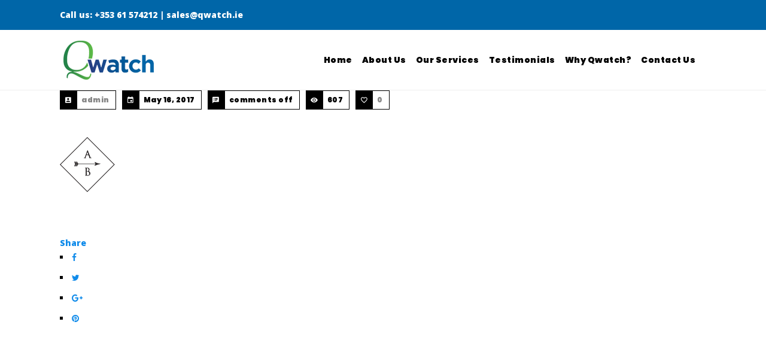

--- FILE ---
content_type: text/css
request_url: https://qwatch.ie/wp-content/themes/vigil/style.css?ver=1.6
body_size: 594
content:
/*
Theme Name: VIGIL
Theme URI: https://wedesignthemes.com/themes/cctv/
Author: the DesignThemes team
Author URI: https://wedesignthemes.com/
Description: VIGIL theme for Security.
Version: 1.6
License: GNU General Public License v2 or later
License URI: http://www.gnu.org/licenses/gpl-2.0.html
Tags: editor-style, featured-images, microformats, post-formats, rtl-language-support, sticky-post, threaded-comments, translation-ready
Text Domain: vigil

This theme, like WordPress, is licensed under the GPL.
Use it to make something cool, have fun, and share what you've learned with others.
*/

--- FILE ---
content_type: text/css
request_url: https://qwatch.ie/wp-content/themes/vigil/css/base.css?ver=1.6
body_size: 40413
content:

	
/* Table of Content
==================================================
	1.0  -  Reset
	1.1  -  Body
	1.2  -  Transition
	1.3  -  Headings
	1.4  -  Fonts
	1.5  -  Text elements
	1.6  -  Tables
	1.7  -  Definition List
	1.8  -  Galleries
	1.9  -  Forms
	1.10  -  Images
	1.11 -  Hr, Margin, Seperators
	1.12 - Unit Test Issue Fix
	1.13 - Default Color
	1.14 - IE9 and above override
	1.15 - Responsive*/
	
	
	/*--------------------------------------------------------------
	1.0 - Reset
	--------------------------------------------------------------*/
	html, body, div, span, applet, object, iframe, h1, h2, h3, h4, h5, h6, p, blockquote, pre, a, abbr, and, address, cite, code, del, dfn, em, img, ins, kbd, q, s, samp, small, strike, strong, sub, sup, tt, var, b, u, i, dl, dt, dd, ol, ul, li, fieldset, form, label, legend, table, caption, tbody, tfoot, thead, tr, th, td, article, aside, canvas, details, embed, figure, figcaption, footer, header, hgroup, menu, nav, output, ruby, section, summary, time, mark, audio, video, input, textarea, select { background:transparent; border:0; font-size:100%; margin:0; outline:0; padding:0; vertical-align:baseline; }
	article, aside, details, figcaption, figure, footer, header, hgroup, menu, nav, section { display:block; }
	body { line-height:1; }
	abbr[title], dfn[title] { border-bottom:1px dotted; cursor:help; }
	del { text-decoration:line-through; }
	hr { background:transparent; border:0; clear:both; color:transparent; height:1px; margin:0; padding:0; }
	mark { background-color:#ffffb3; font-style:italic }
	input, select { vertical-align:middle; }
	ins { background-color:red; color:white; text-decoration:none; }
	ol, ul { list-style:none; }
	table { border-collapse:collapse; border-spacing:0; }
	
	
	
	/*--------------------------------------------------------------
	1.1 - Body
	--------------------------------------------------------------*/
		
	body { font-weight:normal; font-size:14px; line-height:28px; }
	*, *:before, *:after { -moz-box-sizing:border-box; -webkit-box-sizing:border-box; box-sizing:border-box; }
	body, html { overflow-x:hidden; width:100%; }
	
	
	
	/*--------------------------------------------------------------
	1.2 - Transition
	--------------------------------------------------------------*/
	a, input[type="submit"], input[type="reset"], .radio-label input[type="radio"] + span:before { -webkit-transition:all 0.3s linear; -moz-transition:all 0.3s linear; -o-transition:all 0.3s linear; -ms-transition:all 0.3s linear; transition:all 0.3s linear; }
	
	
	/*--------------------------------------------------------------
	1.3 - Headings
	--------------------------------------------------------------*/

	h1{ font-size:40px; }
	h2{ font-size:34px; }
	h3{ font-size:28px; }
	h4{ font-size:24px; }
	h5{ font-size:18px; }
	h6{ font-size:16px; }
	
	h1, h2, h3, h4, h5, h6 { line-height:normal; font-weight: bold; margin-bottom:20px; }
	
	
	
	/*--------------------------------------------------------------
	1.4 - Fonts
	--------------------------------------------------------------*/

	body, input[type="text"], input[type="password"], input[type="email"], input[type="url"], input[type="tel"], input[type="number"], input[type="range"], input[type="date"], textarea, input.text, input[type="search"], select, textarea { font-family:'Open Sans', sans-serif; }	
	
	h1, h2, h3, h4, h5, h6, #main-menu ul.menu > li > a, .dt-sc-counter.type1 .dt-sc-counter-number, .dt-sc-portfolio-sorting a, .dt-sc-testimonial.type1 blockquote, .entry-meta, .dt-sc-testimonial .dt-sc-testimonial-author cite, .dt-sc-pr-tb-col.minimal .dt-sc-price p, .dt-sc-pr-tb-col.minimal .dt-sc-price h6 span, .dt-sc-testimonial.special-testimonial-carousel blockquote, .dt-sc-pr-tb-col .dt-sc-tb-title, .dt-sc-pr-tb-col .dt-sc-tb-content, .dt-sc-button, .dt-sc-bar-text, input[type="submit"], input[type="reset"] { font-family: Poppins, Helvetica, Arial, sans-serif; }
	
	blockquote.type1, .dt-sc-testimonial.type5 .dt-sc-testimonial-quote blockquote, .dt-sc-testimonial.type5 .dt-sc-testimonial-author cite:before, .dt-sc-testimonial.type1 q:before, .dt-sc-testimonial.type1 q:after { font-family: Poppins, Helvetica, Arial, sans-serif; }

	/*--------------------------------------------------------------
	1.5 - Text Elements
	--------------------------------------------------------------*/
	
	a { text-decoration:none; }
	a img{ border:none; }
	
	.underline a { border-bottom: 1px solid; }
	.underline.dt-sc-dark-bg a { color: #fff; }
	
	p { margin-bottom:10px; }	
	.large p { font-size: 22px; line-height: 34px; }
	
	strong{ font-weight: bold; }
	em{ font-style: italic; }
	
	address { display:block; margin:10px 0px 20px; }
	abbr {  border-bottom:1px dotted; cursor:help; }
	ins { background:#FFF9C0; }
	sub, sup { font-size:75%; position:relative; vertical-align:baseline; }
	sub { bottom: -3px; }
	sup { top: -5px; }	
	
	ul, ol, pre, code{ margin-bottom:20px; }
	pre { border: 1px solid #d1d1d1; max-width: 100%; overflow: auto; padding: 1.75em; white-space: pre-wrap; word-wrap: break-word; }
	
	ul{ list-style-type:square; list-style-position:inside; }
	ul li { padding-bottom:10px; }
	ul li ul { list-style-type:disc; padding-left:20px; margin:10px 0px 0px; }
	ul ul ul { margin-bottom:0px; list-style-type:circle; }
	
	ol ul, ol ul ul { margin-bottom: 0; }
	ol ul li:last-child, ol ul ul li:last-child { padding-bottom: 0; }
	ul ol { margin-bottom: 0; }
	ol li:last-child { padding-bottom:0; }
	ul li:last-child { padding-bottom:0; }
	
	ol{ list-style-type:decimal; list-style-position:outside; padding-left:20px; padding-top:10px; }
	ol li { padding-bottom:10px; }
	ol li ol { margin-bottom:0px; list-style-type:lower-alpha; }
	ol ol ol { margin-bottom:0px; list-style-type:lower-roman; }	
	
	blockquote { display:block; padding:0px; margin:0px; position:relative; clear:left; }
	blockquote > p { font-size:18px; line-height:30px; display:inline-block; font-style:italic; font-weight:300; border-top:2px solid; border-bottom:2px solid; padding:20px 0px; margin-bottom:10px; }
	
	blockquote.alignleft { margin-right:20px; text-align:left; width:30%; float:left; }
	blockquote.alignright { margin-left:20px; text-align:left; width:30%; float:right; }
	blockquote.aligncenter { text-align:center; }
	
	.post-edit-link, .vc_inline-link { background:rgba(0, 0, 0, 0.05); border-radius:3px; color:#000000; float:right; clear:both; margin:20px 0px 20px; line-height:24px; padding:2px 13px; font-size:12px; }
	.post-edit-link:hover, .vc_inline-link:hover { color:#ffffff; }	
	.vc_inline-link { clear:none; margin-right:10px; }
	
	.page-link { float:left; clear:both; margin:10px 0px 0px; padding:0px; }
	.page-link a { border:1px solid rgba(0, 0, 0, 0.5); color:#303030; font-weight:bold; line-height:normal; padding:7px 13px 5px; float:left; margin-right:10px; }
	.page-link a span { border:0px; color:#303030; padding:0px; margin:0px; }
	.page-link > span { border:1px solid rgba(0, 0, 0, 0.5); color:#ffffff; font-weight:bold; line-height:normal; padding:7px 13px 5px; float:left; margin-right:10px; }
	.page-link a:hover span { color:#ffffff; }
	
	
	
	/*--------------------------------------------------------------
	1.6 - Tables
	--------------------------------------------------------------*/
	
	table { border-collapse:separate; border-spacing:0; margin-bottom:20px; width:100%; clear:both; border-top:1px solid rgba(0, 0, 0, 0.1);  }
	th { color:#ffffff; border-bottom:1px solid rgba(0, 0, 0, 0.1); padding:15px; font-size:14px; line-height:normal; font-weight:600; text-transform:uppercase; text-align:center; }
	td, tbody th { border-bottom:1px solid rgba(0, 0, 0, 0.1); font-size:14px; line-height:normal; text-align:center; padding:13px 15px; }
	tbody tr:nth-child(2n+1) td { background:rgba(0, 0, 0, 0.03); }
	tbody td .dt-sc-button.small { padding:7px 14px; font-size:12px; margin:0px; }
	th a, th a:hover { color:#ffffff; }
	th a:hover { text-decoration:underline; }
	
	
	
	/*--------------------------------------------------------------
	1.7 - Definition Lists
	--------------------------------------------------------------*/
	
	dl { margin:0px 0px; }
	dl.gallery-item { margin:0px; }
	.gallery-caption { margin-bottom:10px; }
	.gallery-item img { border:10px solid rgba(0, 0, 0, 0.1) !important; }
	dt { font-weight:bold; font-size:14px; margin-bottom:10px; }
	dd { margin-bottom:20px; line-height:20px; }	
	 
	 
	 
	/*--------------------------------------------------------------
	1.8 - Galleries
	--------------------------------------------------------------*/
	
	.gallery { margin: 0 -1.1666667% 1.75em; }
	.gallery-item { display: inline-block; max-width: 33.33%; padding: 0 1.1400652% 2.2801304%; text-align: center; vertical-align: top; width: 100%;  }
	
	.gallery-columns-1 .gallery-item { max-width: 100%; }	
	.gallery-columns-2 .gallery-item { max-width: 50%; }	
	.gallery-columns-4 .gallery-item { max-width: 25%; }	
	.gallery-columns-5 .gallery-item { max-width: 20%; }	
	.gallery-columns-6 .gallery-item { max-width: 16.66%; }	
	.gallery-columns-7 .gallery-item { max-width: 14.28%; }	
	.gallery-columns-8 .gallery-item { max-width: 12.5%; }	
	.gallery-columns-9 .gallery-item { max-width: 11.11%; }
	
	.gallery-icon img { margin: 0 auto; }
	
	.gallery-caption { color: #686868; display: block; font-size: 13px; font-size: 0.8125rem; font-style: italic; line-height: 1.6153846154; 	padding-top: 0.5384615385em; }	
	.gallery-columns-6 .gallery-caption, .gallery-columns-7 .gallery-caption, .gallery-columns-8 .gallery-caption, .gallery-columns-9 .gallery-caption { display: none; }
	
	
	
	/*--------------------------------------------------------------
	1.9 - Forms
	--------------------------------------------------------------*/
	fieldset{ border:1px solid; padding:15px; margin:0 0 20px 0; }
	legend{ font-weight: bold; }
		
	input[type="text"], input[type="password"], input[type="email"], input[type="url"], input[type="tel"], input[type="number"], input[type="range"], input[type="date"], textarea, input.text, input[type="search"], select, textarea { font-size:16px; }
	
	input[type="text"], input[type="password"], input[type="email"], input[type="url"], input[type="tel"], input[type="number"], input[type="range"], input[type="date"], textarea, input.text, input[type="search"] { border:1px solid; padding: 14px 12px 13px; display:block; margin:0px; width:100%;  -webkit-appearance:none; -webkit-border-radius:0px; } 
	
	textarea { height:115px; overflow:auto; resize:none; }
	
	select { height:49px; border:1px solid; width:100%; margin:0px; padding: 10px 0px; -webkit-appearance:none; -moz-appearance:none; appearance:none; cursor:pointer; text-indent: 0.01px; text-overflow: ''; -webkit-border-radius:0px; }
	
	input[type="submit"], button, input[type="button"], input[type="reset"] { border: none; text-transform: capitalize; font-weight: bold; margin: 10px 0px 0px; font-size: 14px; padding: 16px 30px 14px; float: left; cursor: pointer; border-radius: 5px; -webkit-appearance: none; }		
	.aligncenter input[type="submit"] { float:none; }
	
	.wpcf7-form-control-wrap { width: 100%; float: left; }
	.wpcf7-form-control-wrap:before { position: absolute; content: ""; display: block; width: 0; height: 2px; background: #2b2b2b; left: 0; bottom: 0; top: auto; z-index: 9; -webkit-transition:all 0.3s linear; -moz-transition:all 0.3s linear; -o-transition:all 0.3s linear; -ms-transition:all 0.3s linear; transition:all 0.3s linear; }
	.wpcf7-form-control-wrap:hover:before { width: 100%; }

	.vigil-form input, .vigil-form textarea { border-bottom: 2px solid rgba(0, 0, 0, 0.15); }
	
	/*----*****---- << Moz Reset >> --****--*/
	input[type="submit"]::-moz-focus-inner { border:0; padding:0; margin-top:-1px; margin-bottom:-1px; }
	
	#searchform { clear:both; }
	
	.selection-box { position:relative; clear:both; }
	.selection-box:before, .selection-box:after { content:""; pointer-events:none; position:absolute; }
	.selection-box:before { z-index:1; right:17px; top:5px; bottom:0px; height:0px; margin:auto; border-left:7px solid transparent; border-right:7px solid transparent; border-top:7px solid; }
	.selection-box:after { width:48px; height:calc(100% - 2px); right:0px; top:1px; border-left:1px solid rgba(0, 0, 0, 0.15); border-right:1px solid rgba(0, 0, 0, 0.15); }
	.selection-box select { margin-top:0px; }



	/*--------------------------------------------------------------
	1.10 - Images
	--------------------------------------------------------------*/
	
	.alignleft, img.alignleft { display:inline; float:left; margin-bottom: 10px; margin-right:20px; }
	.alignright, img.alignright { display:inline; float:right; margin-bottom: 10px; margin-left:20px; }
	.aligncenter, img.aligncenter { clear:both; display:block; margin-left:auto; margin-right:auto; text-align:center; }
	.column .aligncenter img { display:inline-block; }
	.column.aligncenter { clear:none; }
	
	.aligncenter.wpb_column { clear:none; }
	
	.alignright { text-align:right; }
	
	img.no-bottom-margin { margin-bottom:-10px; }
	
	.alignleft, .alignright, .aligncenter, .alignnone { margin:auto; }
	
	.wp-caption { border:1px solid; margin-bottom:10px; margin-top:10px; width:100%; padding:10px; text-align:center; max-width:100%; }
	.wp-caption img { display:block; margin: 0 auto;  max-width:100%; }
	.wp-caption .wp-caption-text { text-align:center; padding-top:10px; margin:0px; }
	.wp-caption.alignnone { clear:both; }
	
	.wp-caption.alignright { margin:0.375em 0 1.75em 1.75em; }
	.wp-caption.alignleft { margin:0.375em 1.75em 1.75em 0; }
	
	.column img, .vc_column_container img, .wpb_column img { max-width:100%; height:auto; display:inherit; }
	img { max-width:100%; height:auto; }


	/*--------------------------------------------------------------
	1.11 - Hr, Margin, Seperators
	--------------------------------------------------------------*/
	.dt-sc-hr-invisible-xsmall { float:left; width:100%; margin:15px 0px 0px; display:block; clear:both; }
	.dt-sc-hr-invisible-small { float:left; width:100%; margin:35px 0px 0px; display:block; clear:both; }
	.dt-sc-hr-invisible-medium { float:left; width:100%; margin:55px 0px 0px; display:block; clear:both; }
	.dt-sc-hr-invisible-large { float:left; width:100%; margin:75px 0px 0px; display:block; clear:both; }
	.dt-sc-hr-invisible-xlarge { float:left; width:100%; margin:95px 0px 0px; display:block; clear:both; }

	.dt-sc-hr-top-5 { margin-top:5px; float:left; clear:both; display:block; width:100%; }
	.dt-sc-hr-top-10 { margin-top:10px; float:left; clear:both; display:block; width:100%; }
	.dt-sc-hr-top-20 { margin-top:20px; float:left; clear:both; display:block; width:100%; }
	.dt-sc-hr-top-30 { margin-top:30px; float:left; clear:both; display:block; width:100%; }
	.dt-sc-hr-top-40 { margin-top:40px; float:left; clear:both; display:block; width:100%; }
	.dt-sc-hr-top-50 { margin-top:50px; float:left; clear:both; display:block; width:100%; }
	
	.dt-sc-small-separator { width:30px; height:2px; display:inline-block; clear:both; text-align:center; margin:15px 0px; }
	.dt-sc-small-separator.aligncenter {     margin-top: 15px; margin-bottom: 15px; margin-left: auto; margin-right: auto; display: block; }
	.dt-sc-small-separator.bottom, .dt-sc-small-separator.bottom.aligncenter { margin-top:0px; }
	
	.dt-sc-small-separator.black { background:#000000; height:3px; }
	
	.dt-sc-diamond-separator {  width:10px; height:10px; border-radius:1px; -webkit-transform:rotate(45deg); -moz-transform:rotate(45deg); -ms-transform:rotate(45deg);  transform:rotate(45deg); display:inline-block; clear:both; text-align:center; margin:10px 0px 20px; position:relative; }
	.dt-sc-diamond-separator:before, .dt-sc-diamond-separator:after { content:""; position:absolute; left:6px; top:-26px; margin:auto; height:1px; width:60px; -webkit-transform:rotate(-45deg); -moz-transform:rotate(-45deg); -ms-transform:rotate(-45deg);  transform:rotate(-45deg); }
	.dt-sc-diamond-separator:after {  left:-55px; top:35px;  }
	.dt-sc-diamond-separator.aligncenter { display:block; margin-left:auto; margin-right:auto; }
	
	.dt-sc-single-line-separator { float:left; width:100%; margin:20px 0px; display:block; clear:both; border-top:1px solid; }
	.dt-sc-single-line-dashed-separator { float:left; width:100%; margin:20px 0px; display:block; clear:both; border-top:1px dashed; }
	.dt-sc-single-line-dotted-separator { float:left; width:100%; margin:20px 0px; display:block; clear:both; border-top:1px dotted; }
	
	.dt-sc-double-border-separator { float:left; margin:-10px 0px 30px; display:block; clear:both; width:150px; height:3px; position:relative; }
	.dt-sc-double-border-separator:before { content:""; position:absolute; left:0px; bottom:-3px; height:1px; width:100%; }
	
	.aligncenter .dt-sc-double-border-separator { float:none; display:inline-block; }
	.dt-sc-double-border-separator.aligncenter { float:none; margin:auto; }
	
	.dt-sc-shadow { float:left; clear:both; margin:0px; padding:0px; background:url(../images/services-shadow.png) no-repeat; width:1168px; height:38px; }
	
	/*----*****---- << Fancy Splitter >> --****--*/
	.dt-sc-stamp-divider-down { float:left; clear:both; width:100%; margin:0px 0px -160px; padding:0px; position:relative; z-index:1; }
	.dt-sc-stamp-divider-up { float:left; clear:both; width:100%; margin:-150px 0px 0px; padding:0px; position:relative; z-index:1; -ms-transform:rotate(180deg); -webkit-transform:rotate(180deg); transform:rotate(180deg); }
	
	/*----*****---- << Arrows >> --****--*/
	.dt-sc-down-arrow, .dt-sc-up-arrow, .dt-sc-up-arrow-bottom { position:relative; }
	.dt-sc-down-arrow:before, .dt-sc-up-arrow:before, .dt-sc-up-arrow-bottom:before, .dt-sc-up-arrow-bottom:after { content:""; position:absolute; left:0px; right:0px; margin:auto; top:0px; border-left:15px solid transparent; border-right:15px solid transparent; width:0px; }
	
	.dt-sc-down-arrow:before { border-top:15px solid; }
	.dt-sc-up-arrow:before, .dt-sc-up-arrow-bottom:before { border-bottom:15px solid; top:-15px; }
	
	.dt-sc-up-arrow-bottom:before { top:inherit; bottom:0px; }
	
	.dt-sc-clear { float:none; clear:both; margin:0px; padding:0px; }

	.dt-sc-vertical-small-separator { width:1px; height:15px; display:inline-block; margin:0px 20px; }
	.dt-sc-vertical-separator { display:inline-block; margin:0px 20px; position:relative; }
	.dt-sc-vertical-separator:before { content:""; position:absolute; left:0px; top:-30px; right:0px; margin:auto; width:1px; height:50px; }
	
	/*----*****---- << Arrows >> --****--*/
	.parallax-overlay { position: absolute; top: 0; right: 0; }
	
	.right5.vc_column_container > .vc_column-inner { padding-right: 5px; }
	.right10.vc_column_container > .vc_column-inner { padding-right: 10px; }
	.right15.vc_column_container > .vc_column-inner { padding-right: 15px; }
	.right20.vc_column_container > .vc_column-inner { padding-right: 20px; }
	.right25.vc_column_container > .vc_column-inner { padding-right: 25px; }
	
	.left5.vc_column_container > .vc_column-inner { padding-left: 5px; }
	.left10.vc_column_container > .vc_column-inner { padding-left: 10px; }
	.left15.vc_column_container > .vc_column-inner { padding-left: 15px; }
	.left20.vc_column_container > .vc_column-inner { padding-left: 20px; }
	.left25.vc_column_container > .vc_column-inner { padding-left: 25px; }
	

	/*--------------------------------------------------------------
	1.12 - Unit Test
	--------------------------------------------------------------*/
	.admin-bar .is-sticky .main-header-wrapper, .header-align-left.admin-bar .is-sticky #menu-wrapper, .header-align-center.admin-bar .is-sticky #menu-wrapper { top:31px !important; }
	
	.admin-bar.overlay-header #trigger-overlay, .admin-bar.overlay-header .overlay .overlay-close, .admin-bar.left-header #toggle-sidebar { top:43px; }
	
	.comment-navigation { float: left; width: 100%; border-top: 1px solid #d1d1d1; border-bottom: 1px solid #d1d1d1; padding:10px 0px; }
	.commententries #respond { float: left; width: 100%; margin-top: 30px; }
	
	.commententries .nav-previous { float:left; }
	.commententries .nav-next { float:right; }
	.commententries .nav-previous > a:before { content: "\f104"; margin-right: 5px; font-family:fontawesome; }
	.commententries .nav-next > a:after { content: "\f105"; margin-left: 5px; font-family:fontawesome; }
	
	ul.commentlist li.pingback > p > a.comment-edit-link { text-decoration: underline; }
	.nocomments { border-top: 1px solid #ddd; clear: both; padding: 15px 0; }
	
	.says, .screen-reader-text { clip: rect(1px, 1px, 1px, 1px); height: 1px; overflow: hidden; position: absolute !important; width: 1px; word-wrap: normal !important; }
	
	.entry-meta-data p i:only-child { display:none; }
	
	.post-password-form label input { width: 50%; }
	
	.bypostauthor { height: inherit; }
	
	/*----*****---- <<  Prettyphoto >> ----*****----*/
	body div.pp_overlay { z-index:9999; }
	
	
	/*----*****---- <<  Ultimate Addon >> ----*****----*/
	.ubtn-ctn-center button, .ubtn-ctn-right button { float:none; }
	.flexslider .slides img { height:auto; }
	
	
	/*----*****---- <<  Visual Composer CSS >> ----*****----*/
	.page-template-tpl-onepage #primary.content-full-width { padding-bottom: 0; }
	
	.vc-no-left-padding .vc_column-inner, .vc-no-left-padding.vc_column_container .vc_column-inner { padding-left: 0; }
	.vc-no-right-padding .vc_column-inner, .vc-no-right-padding.vc_column_container .vc_column-inner { padding-right: 0; }
	
	.vc-no-padding .vc_column-inner { padding-left: 0; padding-right: 0; }
	.vc-no-margin { margin-left: 0; margin-right: 0; }
	
	.side-navigation-content .container, #primary.page-with-sidebar .container, .dt-portfolio-single-details .container { max-width:100%; width:auto; }
	
	.icon-link-title .vc_column-inner, .icon-link-title .vc_column-inner .wpb_wrapper { height:100%; width:100%; }
	
	.single-dt_doctors .vc-default-row.vc_row, .single.single-dt_chefs .vc-default-row.vc_row { margin-left: 0; }
	
	/*----*****---- <<  "Equal Height" and "Content Alignment" css override >> ----*****----*/	
	
	.vc_col-has-fill > .vc_column-inner, .vc_row-has-fill + .vc_row-full-width + .vc_row > .vc_column_container > .vc_column-inner, .vc_row-has-fill + .vc_row > .vc_column_container > .vc_column-inner, .vc_row-has-fill + .vc_vc_row > .vc_row > .vc_vc_column > .vc_column_container > .vc_column-inner, .vc_row-has-fill + .vc_vc_row_inner > .vc_row > .vc_vc_column_inner > .vc_column_container > .vc_column-inner, .vc_row-has-fill > .vc_column_container > .vc_column-inner, .vc_row-has-fill > .vc_row > .vc_vc_column > .vc_column_container > .vc_column-inner, .vc_row-has-fill > .vc_vc_column_inner > .vc_column_container > .vc_column-inner { padding-top: 0; }
	
	.vc_empty_space { clear: both; float: none; }
	.vc_custom_float { float: left; width: 100%; }
	
	.vc_row.vc_row-no-padding .wpb_column { padding-left:0px; padding-right:0px; }
	.vc_row[data-vc-full-width].dt-sc-overflow_visible { overflow:visible; }
	
	.vc_parallax.secondary-skin-bg.transparent:before { position: absolute; content: ""; display: block; top: 0; left: 0; width: 100%; height: 100%; z-index: 1; }
	
	.vc_row.vc_row-flex>.dt-sc-stretch-row-content,								
.vc_row.vc_row-flex>.dt-sc-stretch-row-content>.vc_column_container { display: -webkit-box; display: -webkit-flex; display: -ms-flexbox }								
.vc_row.vc_row-flex>.dt-sc-stretch-row-content>.vc_column_container { display: flex }								
								
.vc_row.vc_row-flex>.dt-sc-stretch-row-content>.vc_column_container>.vc_column-inner { display: -webkit-box; display: -webkit-flex; display: -ms-flexbox; -webkit-box-orient: vertical; -webkit-box-direction: normal }								
								
.vc_row.vc_row-flex>.dt-sc-stretch-row-content>.vc_column_container>.vc_column-inner { -webkit-box-flex: 1; -webkit-flex-grow: 1; -ms-flex-positive: 1; flex-grow: 1; display: flex; -webkit-flex-direction: column; -ms-flex-direction: column; flex-direction: column }								
								
@media (-ms-high-contrast: active),								
(-ms-high-contrast: none) {								
	.vc_row.vc_row-flex>.dt-sc-stretch-row-content>.vc_column_container>.vc_column-inner>* { min-height: 1em }							
}								
								
.vc_row.vc_row-o-content-top>.dt-sc-stretch-row-content>.vc_column_container>.vc_column-inner { -webkit-box-pack: start; -webkit-justify-content: flex-start; -ms-flex-pack: start; justify-content: flex-start }								
								
.vc_row.vc_row-o-content-top:not(.vc_row-o-equal-height)>.dt-sc-stretch-row-content>.vc_column_container { -webkit-box-align: start; -webkit-align-items: flex-start; -ms-flex-align: start; align-items: flex-start }								
								
.vc_row.vc_row-o-content-bottom>.dt-sc-stretch-row-content>.vc_column_container>.vc_column-inner { -webkit-box-pack: end; -webkit-justify-content: flex-end; -ms-flex-pack: end; justify-content: flex-end }								
								
.vc_row.vc_row-o-content-bottom:not(.vc_row-o-equal-height)>.dt-sc-stretch-row-content>.vc_column_container { -webkit-box-align: end; -webkit-align-items: flex-end; -ms-flex-align: end; align-items: flex-end }								
								
.vc_row.vc_row-o-content-middle>.dt-sc-stretch-row-content>.vc_column_container>.vc_column-inner { -webkit-box-pack: center; -webkit-justify-content: center; -ms-flex-pack: center; justify-content: center }								
								
.vc_row.vc_row-o-content-middle:not(.vc_row-o-equal-height)>.dt-sc-stretch-row-content>.vc_column_container { -webkit-box-align: center; -webkit-align-items: center; -ms-flex-align: center; align-items: center }								
								
.vc_row.vc_column-gap-1>.dt-sc-stretch-row-content>.vc_column_container { padding: .5px }								
.vc_row.vc_column-gap-2>.dt-sc-stretch-row-content>.vc_column_container { padding: 1px }								
.vc_row.vc_column-gap-3>.dt-sc-stretch-row-content>.vc_column_container { padding: 1.5px }								
.vc_row.vc_column-gap-4>.dt-sc-stretch-row-content>.vc_column_container { padding: 2px }								
.vc_row.vc_column-gap-5>.dt-sc-stretch-row-content>.vc_column_container { padding: 2.5px }								
.vc_row.vc_column-gap-10>.dt-sc-stretch-row-content>.vc_column_container { padding: 5px }								
.vc_row.vc_column-gap-15>.dt-sc-stretch-row-content>.vc_column_container { padding: 7.5px }								
.vc_row.vc_column-gap-20>.dt-sc-stretch-row-content>.vc_column_container { padding: 10px }								
.vc_row.vc_column-gap-25>.dt-sc-stretch-row-content>.vc_column_container { padding: 12.5px }								
.vc_row.vc_column-gap-30>.dt-sc-stretch-row-content>.vc_column_container { padding: 15px }								
.vc_row.vc_column-gap-35>.dt-sc-stretch-row-content>.vc_column_container { padding: 17.5px }								
								
.vc_row-has-fill+.vc_row-full-width+.vc_row>.dt-sc-stretch-row-content>.vc_column_container>.vc_column-inner,								
.vc_row-has-fill+.vc_row>.dt-sc-stretch-row-content>.vc_column_container>.vc_column-inner,								
.vc_row-has-fill+.vc_vc_row>.vc_row>.vc_vc_column>.dt-sc-stretch-row-content>.vc_column_container>.vc_column-inner,								
.vc_row-has-fill+.vc_vc_row_inner>.vc_row>.vc_vc_column_inner>.dt-sc-stretch-row-content>.vc_column_container>.vc_column-inner,								
.vc_row-has-fill>.dt-sc-stretch-row-content>.vc_column_container>.vc_column-inner,								
.vc_row-has-fill>.vc_row>.vc_vc_column>.dt-sc-stretch-row-content>.vc_column_container>.vc_column-inner,								
.vc_row-has-fill>.vc_vc_column_inner>.dt-sc-stretch-row-content>.vc_column_container>.vc_column-inner { padding-top: 35px }								
								
.vc_row.vc_column-gap-1>.vc_vc_column>.dt-sc-stretch-row-content>.vc_column_container,								
.vc_row.vc_column-gap-1>.vc_vc_column_inner>.dt-sc-stretch-row-content>.vc_column_container { padding-left: .5px; padding-right: .5px }								
								
.vc_row.vc_column-gap-2>.vc_vc_column>.dt-sc-stretch-row-content>.vc_column_container,								
.vc_row.vc_column-gap-2>.vc_vc_column_inner>.dt-sc-stretch-row-content>.vc_column_container { padding-left: 1px; padding-right: 1px }								
								
.vc_row.vc_column-gap-3>.vc_vc_column>.dt-sc-stretch-row-content>.vc_column_container,								
.vc_row.vc_column-gap-3>.vc_vc_column_inner>.dt-sc-stretch-row-content>.vc_column_container { padding-left: 1.5px; padding-right: 1.5px }								
								
.vc_row.vc_column-gap-4>.vc_vc_column>.dt-sc-stretch-row-content>.vc_column_container,								
.vc_row.vc_column-gap-4>.vc_vc_column_inner>.dt-sc-stretch-row-content>.vc_column_container { padding-left: 2px; padding-right: 2px }								
								
.vc_row.vc_column-gap-5>.vc_vc_column>.dt-sc-stretch-row-content>.vc_column_container,								
.vc_row.vc_column-gap-5>.vc_vc_column_inner>.dt-sc-stretch-row-content>.vc_column_container { padding-left: 2.5px; padding-right: 2.5px }								
								
.vc_row.vc_column-gap-10>.vc_vc_column>.dt-sc-stretch-row-content>.vc_column_container,								
.vc_row.vc_column-gap-10>.vc_vc_column_inner>.dt-sc-stretch-row-content>.vc_column_container { padding-left: 5px; padding-right: 5px }								
								
.vc_row.vc_column-gap-15>.vc_vc_column>.dt-sc-stretch-row-content>.vc_column_container,								
.vc_row.vc_column-gap-15>.vc_vc_column_inner>.dt-sc-stretch-row-content>.vc_column_container { padding-left: 7.5px; padding-right: 7.5px }								
								
.vc_row.vc_column-gap-20>.vc_vc_column>.dt-sc-stretch-row-content>.vc_column_container,								
.vc_row.vc_column-gap-20>.vc_vc_column_inner>.dt-sc-stretch-row-content>.vc_column_container { padding-left: 10px; padding-right: 10px }								
								
.vc_row.vc_column-gap-25>.vc_vc_column>.dt-sc-stretch-row-content>.vc_column_container,								
.vc_row.vc_column-gap-25>.vc_vc_column_inner>.dt-sc-stretch-row-content>.vc_column_container { padding-left: 12.5px; padding-right: 12.5px }								
								
.vc_row.vc_column-gap-30>.vc_vc_column>.dt-sc-stretch-row-content>.vc_column_container,								
.vc_row.vc_column-gap-30>.vc_vc_column_inner>.dt-sc-stretch-row-content>.vc_column_container { padding-left: 15px; padding-right: 15px }								
								
.vc_row.vc_column-gap-35>.vc_vc_column>.dt-sc-stretch-row-content>.vc_column_container,								
.vc_row.vc_column-gap-35>.vc_vc_column_inner>.dt-sc-stretch-row-content>.vc_column_container { padding-left: 17.5px; padding-right: 17.5px }								
								
.vc_row.vc_row-flex>.vc_vc_column>.dt-sc-stretch-row-content>.vc_column_container,								
.vc_row.vc_row-flex>.vc_vc_column_inner>.dt-sc-stretch-row-content>.vc_column_container { display: -webkit-box; display: -webkit-flex; display: -ms-flexbox; display: flex; width: 100% }								
								
.vc_row.vc_row-flex>.vc_vc_column>.dt-sc-stretch-row-content>.vc_column_container>.vc_column-inner,								
.vc_row.vc_row-flex>.vc_vc_column_inner>.dt-sc-stretch-row-content>.vc_column_container>.vc_column-inner { -webkit-box-flex: 1; -webkit-flex-grow: 1; -ms-flex-positive: 1; flex-grow: 1; display: -webkit-box; display: -webkit-flex; display: -ms-flexbox; display: flex; -webkit-box-orient: vertical; -webkit-box-direction: normal; webkit-flex-direction: column; ms-flex-direction: column; flex-direction: column }								
								
.vc_row.vc_row-o-equal-height>.dt-sc-stretch-row-content>.vc_column_container { -webkit-box-align: stretch; -webkit-align-items: stretch; -ms-flex-align: stretch; align-items: stretch }								
								
.vc_row.vc_row-o-content-top>.vc_vc_column>.dt-sc-stretch-row-content>.vc_column_container>.vc_column-inner,								
.vc_row.vc_row-o-content-top>.vc_vc_column_inner>.dt-sc-stretch-row-content>.vc_column_container>.vc_column-inner { -webkit-box-pack: start; -webkit-justify-content: flex-start; -ms-flex-pack: start; justify-content: flex-start }								
.vc_row.vc_row-o-content-top:not(.vc_row-o-equal-height)>.vc_vc_column>.dt-sc-stretch-row-content>.vc_column_container,								
.vc_row.vc_row-o-content-top:not(.vc_row-o-equal-height)>.vc_vc_column_inner>.dt-sc-stretch-row-content>.vc_column_container { -webkit-box-align: start; -webkit-align-items: flex-start; -ms-flex-align: start; align-items: flex-start }								
								
.vc_row.vc_row-o-content-bottom>.vc_vc_column>.dt-sc-stretch-row-content>.vc_column_container>.vc_column-inner,								
.vc_row.vc_row-o-content-bottom>.vc_vc_column_inner>.dt-sc-stretch-row-content>.vc_column_container>.vc_column-inner { -webkit-box-pack: end; -webkit-justify-content: flex-end; -ms-flex-pack: end; justify-content: flex-end }								

.vc_row.vc_row-o-content-bottom:not(.vc_row-o-equal-height)>.vc_vc_column>.dt-sc-stretch-row-content>.vc_column_container,
.vc_row.vc_row-o-content-bottom:not(.vc_row-o-equal-height)>.vc_vc_column_inner>.dt-sc-stretch-row-content>.vc_column_container { -webkit-box-align: end; -webkit-align-items: flex-end; -ms-flex-align: end; align-items: flex-end }

.vc_row.vc_row-o-content-middle>.vc_vc_column>.dt-sc-stretch-row-content>.vc_column_container>.vc_column-inner,
.vc_row.vc_row-o-content-middle>.vc_vc_column_inner>.dt-sc-stretch-row-content>.vc_column_container>.vc_column-inner { -webkit-box-pack: center; -webkit-justify-content: center; -ms-flex-pack: center; justify-content: center }

.vc_row.vc_row-o-content-middle:not(.vc_row-o-equal-height)>.vc_vc_column>.dt-sc-stretch-row-content>.vc_column_container,
.vc_row.vc_row-o-content-middle:not(.vc_row-o-equal-height)>.vc_vc_column_inner>.dt-sc-stretch-row-content>.vc_column_container { -webkit-box-align: center; -webkit-align-items: center; -ms-flex-align: center; align-items: center }	

	/* */

	.vigil-form p > span { margin-bottom: 15px; }	

	/*--------------------------------------------------------------
	1.13 - Default Color
	--------------------------------------------------------------*/
	body, h1, h2, h3, h4, h5, h6, a:hover, h1 a, h2 a, h3 a, h4 a, h5 a, h6 a { color:#000; }	
	
	.dt-sc-dark-bg, .dt-sc-dark-bg h1, .dt-sc-dark-bg h2, .dt-sc-dark-bg h3, .dt-sc-dark-bg h4, .dt-sc-dark-bg h5, .dt-sc-dark-bg h6,
	.dt-sc-dark-bg .dt-sc-title.with-right-border-decor > h1:first-child,
	.dt-sc-dark-bg .dt-sc-title.with-right-border-decor > h2:first-child,
	.dt-sc-dark-bg .dt-sc-title.with-right-border-decor > h3:first-child,
	.dt-sc-dark-bg .dt-sc-title.with-right-border-decor > h4:first-child,
	.dt-sc-dark-bg .dt-sc-title.with-right-border-decor > h5:first-child,
	.dt-sc-dark-bg .dt-sc-title.with-right-border-decor > h6:first-child { color:#ffffff; }
	.dt-sc-dark-bg { border-color:#ffffff; }

	.wp-caption { background:rgba(0, 0, 0, 0.02); border-color:rgba(0, 0, 0, 0.07); }
	.dt-sc-dark-bg .wp-caption { background:rgba(255, 255, 255, 0.15); border-color:rgba(255, 255, 255, 0.05); }
	
	abbr { border-color:#222222; }
	ins { color:#666666; }
	label { color: #2b2b2b; font-weight: 600; letter-spacing: 0.2px; }
	input[type="text"], input[type="password"], input[type="email"], input[type="url"], input[type="tel"], input[type="number"], input[type="range"], input[type="date"], textarea, input.text, input[type="search"], textarea { color: #b4aab4; }
	
	select, .form-calender-icon input[type="text"] { color: #b4aab4; }
	.form-calender-icon input[type="text"],
	.selection-box select { padding-left: 10px; padding-right: 50px; }
	
	::-webkit-input-placeholder { /* Chrome/Opera/Safari */
	  color: #666666;
	}
	::-moz-placeholder { /* Firefox 19+ */
	  color: #666666;
	}
	:-ms-input-placeholder { /* IE 10+ */
	  color: #666666;
	}
	:-moz-placeholder { /* Firefox 18- */
	  color: #666666;
	}

	input[type="text"]::-moz-input-placeholder, input[type="text"]::-webkit-input-placeholder { color: #666666; }
	input[type="submit"], input[type="reset"], button, input[type="button"] { color:#ffffff; }
	
	label span.required { color:#ff0000; }
	
	
	/*input[type="text"], input[type="password"], input[type="email"], input[type="url"], input[type="tel"], input[type="number"], input[type="range"], input[type="date"], textarea, input.text, input[type="search"], textarea, select, .selection-box:after, .selection-box select { background:#ffffff; }*/
	
	fieldset { border-color:rgba(0, 0, 0, 0.2); }
	.dt-sc-dark-bg fieldset { border-color:rgba(255, 255, 255, 0.2); }
	
	input[type="text"], input[type="password"], input[type="email"], input[type="url"], input[type="tel"], input[type="number"], input[type="range"], input[type="date"], textarea, input.text, input[type="search"], select { border-color:rgba(0, 0, 0, 0.15); }

	input[type="text"]:focus, input[type="password"]:focus, input[type="email"]:focus, input[type="url"]:focus, input[type="tel"]:focus, input[type="number"]:focus, input[type="range"]:focus, input[type="date"]:focus, textarea:focus, input.text:focus, input[type="search"]:focus { border-color: #2b2b2b; }
	
	
	.selection-box:before { border-top-color:#666666; }
	/*.selection-box:after { border-right-color:rgba(0, 0, 0, 0.15); }
	.selection-box:after { border-left-color:rgba(0, 0, 0, 0.15); }*/
	
	/*----*****---- << Separated >> --****--*/
	.dt-sc-dark-bg .dt-sc-skin-highlight .dt-sc-small-separator, .dt-sc-dark-bg .dt-sc-vertical-small-separator { background:#ffffff; }
	
	.dt-sc-single-line-separator { border-top-color:rgba(0, 0, 0, 0.2); }
	.dt-sc-down-arrow:before { border-top-color:#ffffff; }
	.dt-sc-up-arrow-bottom:before { border-bottom-color:#ffffff; }
	.dt-sc-dark-bg .dt-sc-single-line-separator { border-color:rgba(255, 255, 255, 0.2); }
	
	.dt-sc-diamond-separator:before, .dt-sc-diamond-separator:after { background:rgba(0, 0, 0, 0.1); }
	.dt-sc-dark-bg .dt-sc-diamond-separator:before, .dt-sc-dark-bg .dt-sc-diamond-separator:after { background:rgba(255, 255, 255, 0.2); } 
	
	.dt-sc-vertical-separator:before { background:rgba(0, 0, 0, 0.2); }
	/*.dt-sc-dark-bg .dt-sc-vertical-separator:before { background:rgba(255, 255, 255, 0.2); } */
	
	.dt-sc-double-border-separator, .dt-sc-double-border-separator:before { background:#000000; }
	
	
	
	/*--------------------------------------------------------------
	1.14 - IE9 and above override
	--------------------------------------------------------------*/
	@media screen and (min-width:0\0) { 
	
		.selection-box:before, .selection-box:after { background:none; border:none; }
		.selection-box select { padding-right:15px; position:relative; }
		
	}
	
	
	/*--------------------------------------------------------------
	1.15 - Responsive
	--------------------------------------------------------------*/
	/* Note: Design for a width of 960px */	
    @media only screen and (min-width:992px) and (max-width:1199px) {

		/*----*****---- << Plumber >> --****--*/
		.dt-sc-shadow { width:100%; background-size:100%; }
	
	}
	
	/* Note: Design for a width of 768px */
    @media only screen and (min-width:768px) and (max-width:991px) {
		
		.dt-sc-shadow { width:100%; background-size:100%; }
	
	}
	
	/*----*****---- << Mobile (Landscape) >> ----*****----*/	
	
	/* Common Styles for the devices below 767px width */
	@media only screen and (max-width: 767px) {
		
		.dt-sc-shadow { width:100%; background-size:100%; }
		
	}
	
	/*----*****---- << Mobile (Landscape) >> ----*****----*/
    /* Note: Design for a width of 480px */
    @media only screen and (min-width: 480px) and (max-width: 767px) {
		
		th, td, tbody th { font-size: 12px; }
	
	}
	
	@media only screen and (max-width: 479px) {
		.commententries .nav-previous, .commententries .nav-next { width:100%; text-align:center; }
		
		/*----*****---- << PrettyPhoto >> --****--*/
		.pp_pic_holder { width: 90% !important; left: 5% !important; overflow: hidden; }		
		.pp_content { width: 98%!important; height: auto!important; }
		.pp_fade { width: 100%!important; height: 100%!important; }			
		a.pp_expand, a.pp_contract, .pp_hoverContainer, .pp_gallery { display: none!important; }			
		#pp_full_res img { width: 100%!important; height: auto!important; }
		.pp_details { width:100%!important; position:static!important; min-height:25px; }
		.pp_details a.pp_close{ right:25px; }
		div.pp_default .pp_content_container .pp_details { margin-top:15px; }
		
		/*----*****---- << Tooltip >> --****--*/
		#tiptip_content { font-size: 11px; }
		
		h2 { font-size: 26px; }
		
	}
	
	/* Mobile Portrait Size to Mobile Landscape Size (devices and browsers) */
	@media only screen and (min-width: 320px) and (max-width: 479px) {
		
		/*----*****---- << Miscellaneous >> --****--*/
		th, td, tbody th { font-size: 10px; }
		th { padding: 10px 6px; }
		td, tbody th { padding: 13px 6px; }
	
	}
	
	
	/* Mobile Portrait Size to Mobile Landscape Size (devices and browsers) */
	@media only screen and (max-width: 319px) {
				
		h2 { font-size: 22px; }
		
		th, td, tbody th { font-size: 8px; }
		th { padding: 12px 0; }
		td, tbody th { padding: 10px 0; }
		
	}

--- FILE ---
content_type: text/css
request_url: https://qwatch.ie/wp-content/themes/vigil/css/layout.css?ver=1.6
body_size: 127127
content:

/* CSS Document */

/* Table of Content
==================================================
	1.0 - Transition
	2.0 - Logo
	3.0 - Top Bar
	4.0 - Header
	5.0 - Default Color
	6.0 - Sticky Header
	7.0 - Simple Drop Down Menu
	8.0 - Mega Menu
	9.0 - Mobile Menu
	10.0 - Slider
	11.0 - Title & Breadcrumb
	12.0 - Footer
	13.0 - Side Navigation
	14.0 - Style Picker
	15.0 - Loader
	16.0 - Totop
	17.0 - Default Color
	18.0 - DT Responsive */
	
	/*--------------------------------------------------------------
	1.0 - Transition
	--------------------------------------------------------------*/
	.menu-icons-wrapper.rounded-icons .search a span, .menu-icons-wrapper.rounded-icons .cart a span, .menu-icons-wrapper .search a span, .menu-icons-wrapper .cart a span, #main-menu ul li.menu-item-simple-parent ul li a .fa, .megamenu-child-container ul.sub-menu > li > ul li a .fa, #main-menu .megamenu-child-container > ul.sub-menu > li > a .menu-item-description, 
	#main-menu .menu-item-megamenu-parent .megamenu-child-container > ul.sub-menu > li > a:after, #toTop span:before, #toTop span:after, ul.side-nav li a:after { -webkit-transition:all 0.3s linear; -moz-transition:all 0.3s linear; -o-transition:all 0.3s linear; -ms-transition:all 0.3s linear; transition:all 0.3s linear; }


	/*--------------------------------------------------------------
	2.0 - Logo
	--------------------------------------------------------------*/
	#logo { display: flex; align-items: center; flex-grow: 1; }
	#logo a { display:block; overflow:hidden; float:left; padding:0px; margin:0px; width: 100%; }
	#logo a img { display: block; height: inherit;  overflow: hidden; }
	#logo a .retina_logo { display:none; }
	
	
		/*----*****---- << 2.1. Darkbg Logo >> ----*****----*/
		#logo a .darkbg_logo, .dt-sc-dark-bg #logo a .normal_logo { display:none; }
		.dt-sc-dark-bg #logo a .darkbg_logo { display:block; }
		
		.is-sticky #logo a {  height: 40px; }
		.is-sticky #logo a img { max-height:100%; width:auto; height:auto; max-width:100%; }
		
		
		/*----*****---- << 2.2. Logo Title >> ----*****----*/
		#logo .logo-title { margin-top: 16px; }
		#logo .logo-title > h1 { line-height: normal; margin-bottom: 0; font-weight:bold; }
		#logo .logo-title h2 { font-size: 20px; display:block; clear:both; }
		#logo .logo-title > h1 a { height: auto; line-height: normal; width: auto; padding:0; }
		.left-header #logo .logo-title { padding:0 20px; }
		
		
		/*----*****---- << 2.3. Split Logo >> ----*****----*/
		.split-header #logo { position:absolute; left:0px; right:0px; top:0px; bottom:0px; margin:auto; width:18%; text-align:center; z-index:9999; }
		.split-header #logo a { max-width:100%; float:none; margin:0 auto; }
		.split-header #logo a img { max-width:100%; max-height:100%; margin:0 auto; }	
		
		
		/*----*****---- << 2.4. Header Align Center >> ----*****----*/
		.header-align-center #logo { width:29.8%; text-align:center; display:inline-block; }
		.header-align-center .main-header #logo a { padding-top:25px; height:auto; float:none; padding-bottom:20px; }
		.header-align-center .main-header #logo a img { margin:0 auto; }
		
		.header-align-center .main-header > div:nth-child(1):nth-last-child(2),
		.header-align-center .main-header > .header-left:empty ~ #logo { display: block !important; margin-left: auto; margin-right: auto; text-align: center; }
		
		
		/*----*****---- << 2.5. Header Align Left >> ----*****----*/
		.header-align-left .main-header #logo a img, .header-align-center .main-header #logo a img, .overlay-header #logo a img { width:50%; }
		
		.header-align-left #logo { display:inline-block; width:24.7%; padding-top:24px; padding-bottom:20px; }
		.header-align-left #logo a { height:auto; }
		
		
		/*----*****---- << 2.6. Left Header >> ----*****----*/
		.left-header #header-wrapper #logo a { display:inline-block; float:none; width:100%; }
		.left-header #header-wrapper #logo a img { margin:0 auto; }
		.left-header #logo { margin:35px 0px; text-align:center; width:100%; clear:both; }
		.left-header.left-header-boxed #logo {  padding:40px 0 20px; margin:0px; text-align:center; }
		
		
		/*----*****---- << 2.7. Overlay Header >> ----*****----*/
		.overlay-header #logo a { padding: 20px 0px; height: auto; }
	
	
	@media screen and (-webkit-min-device-pixel-ratio:0) { 
		::i-block-chrome, .main-header, #logo, #logo a { display: -webkit-box;  -webkit-box-align: center; -webkit-box-flex: 1; position:relative; }
		::i-block-chrome, .left-header #header-wrapper #logo a, ::i-block-chrome, .overlay-header .main-header, .overlay-header #logo, .overlay-header #logo a { display:block; }
		
	}
				
	
	/*--------------------------------------------------------------
	3.0 - Top Bar
	--------------------------------------------------------------*/
	.top-bar { float:left; clear:both; margin:0px; padding:0px; width:100%; max-height:50px; line-height:50px; position:relative; z-index:9999; }
	.top-bar p { line-height: unset; }

	.top-bar-left { width:49%; float:left; }
	.top-bar-right { width:49%; float:right; text-align:right; }
	
	.top-bar .dt-sc-vertical-small-separator { position:relative; top:2px; }
	.top-bar-right .dt-sc-vertical-small-separator { margin:0px 15px; }
	
	.top-bar .language { float:left; margin:0px; padding:0px 20px 0px 0px; position:relative; }
	.top-bar .language img { margin:0px 10px 0px 0px; vertical-align:middle; position:relative; top:-1px; }
	.top-bar .language:before { content:"\f107"; position:absolute; font-family:FontAwesome; font-size:14px; right:0px; top:0px; bottom:0px; margin:auto; }
	
	.text-with-icon { display:inline-block; }
	.text-with-icon .icon, .text-with-icon .fa { display:inline-block; font-size:18px; font-weight:bold; margin:0px 10px 0px 0px; position:relative; top:1px; }
	
	.top-bar .dt-sc-sociable { float:right; margin:0px 0 0 20px; padding:0px; }
	.top-bar .dt-sc-sociable li { display:inline-block; margin:0px; padding:0px; }
	.top-bar .dt-sc-sociable li a { padding:0px 10px; width:auto; height:auto; line-height:50px; }
	.top-bar .dt-sc-sociable li:last-child a { padding-right: 0; }
	
	.top-bar .dt-sc-button { margin-top:5px; letter-spacing:1px; font-weight:bold; }

	.top-bar ul li { float: left; display: line; margin-right: 15px; }
	.top-bar ul li:last-child { margin-right: 0; }
	
	
	/*--------------------------------------------------------------
	4.0 - Header
	--------------------------------------------------------------*/
	#header-wrapper { float:left; margin: 0; padding: 0; width:100%; }
	#header { float:left; margin: 0; padding: 0; position:relative; width:100%; }
	
	.header-on-slider .main-header-wrapper { position: inherit; }
	.header-on-slider.header-with-topbar .main-header-wrapper { margin-top: 0; }
	
	/*	.header-on-slider .main-header-wrapper, .header-on-slider.header-with-topbar .top-bar, .header-on-slider.header-with-topbar.page-with-slider .main-header-wrapper { margin-top:50px; } */
	
	.header-on-slider .main-header-wrapper, .fullwidth-menu-header.header-on-slider.header-with-topbar.page-with-slider .main-header-wrapper { top: 50px; }
	.header-on-slider.header-with-topbar .main-header-wrapper { top: 0; }
	/* .header-on-slider.header-with-topbar .top-bar, .header-on-slider.header-with-topbar.page-with-slider .main-header-wrapper { top:50px; }*/ 
	

	
	.header-on-slider .is-sticky .main-header-wrapper, .header-on-slider.page-with-slider .main-header-wrapper { margin-top:0; }	
	
	.header-on-slider.page-with-slider .main-header-wrapper { position: absolute; }
	.header-on-slider.header-with-topbar .top-bar { margin-top: 0; position: relative; }

	.header-below-slider .main-header-wrapper { margin-top: 0; }
	
	.main-header-wrapper { float: left; position:absolute; left:0; top:0; width:100%; -webkit-transition: all 300ms linear 0s; transition: all 300ms linear 0s; }
	.main-header { display:flex; float:left; width:100%; padding:0px; margin:0px; position:relative; }
	
	.standard-header .main-header-wrapper { position:inherit; top:0px; float:left; clear:both; width:100%; }
	
	.layout-boxed.standard-header .main-header-wrapper { width:1250px; }
	.layout-boxed.left-header .main-header-wrapper { width:100%; }
	
	/*.header-on-slider.boxed-header .main-header-wrapper { top:50px; }*/
	.boxed-header .main-header { padding:0px 30px;  }
	
		/*----*****---- << 4.1. Split Header >> ----*****----*/
		.split-header #main-menu .menu-left, .split-header #main-menu .menu-right { width:40%; }
		.split-header #main-menu .menu-right { float:right; }
		.split-header .menu-wrapper, .split-header #main-menu { width:100%; margin:0px; }
		.split-header #main-menu ul.menu > li > a { padding:0px 21px; }
		.split-header .is-sticky .menu-active-with-double-border #main-menu ul.menu > li > a { line-height:66px; }
			
		.split-header #main-menu ul.menu { text-align:left; line-height:0px; }
		.split-header #main-menu ul.menu li { line-height:24px; }
		.split-header #main-menu ul.menu.menu-right { text-align:right; }
		.split-header #main-menu ul.menu > li { float:none; display:inline-block; text-align:center; }
		
		.split-header.transparent-header #main-menu ul.menu > li > a { padding:0px; }
		.split-header.transparent-header #main-menu ul.menu > li { padding:0px 20px; }
		
		.transparent-header .main-header, .transparent-header .main-header-wrapper, .left-header.transparent-header .main-header, .left-header.transparent-header .main-header-wrapper { background:none; }
		
		
		/*----*****---- << 4.2. Two Color Header >> ----*****----*/
		.two-color-header .main-header-wrapper:before { content:""; position:absolute; top:0px; left:-5%; width:39.5%; height:100%; -webkit-transform:skewX(-30deg); transform:skewX(-30deg); }
		.two-color-header .main-header-wrapper:after { content:""; position:absolute; top:0px; right:-5%; width:70%; height:100%; -webkit-transform:skewX(-30deg); transform:skewX(-30deg); }
		.two-color-header .menu-wrapper { position:relative; z-index:1; }
		.two-color-header .dt-sc-dark-bg .main-header-wrapper { background:none; }
		
		.fullwidth-menu-header .menu-wrapper { width:100%; clear:both; text-align:center; border-top:1px solid; border-bottom:1px solid; margin-left:0px; float:left; }
		.fullwidth-menu-header .dt-sc-dark-bg .menu-wrapper { border-bottom-color: rgba(255,255,255,0.3); border-top-color: rgba(255,255,255,0.3); }
		
		
		/*----*****---- << 4.3. Header Align Center >> ----*****----*/
		.header-align-center.fullwidth-menu-header #main-menu, .header-align-center #main-menu ul.menu { text-align:center; display:inline-block; float:none; }
		.header-align-center.fullwidth-menu-header #main-menu ul.menu > li, .header-align-center #main-menu ul.menu > li > a { float:none; display:inline-block; }
		.header-align-center.fullwidth-menu-header #main-menu ul.menu > li > a { line-height:70px; }
		
		.header-align-center.fullwidth-menu-header .menu-icons-wrapper { height:auto; display:inline-block; float:none; padding:0; }
		.header-align-center.fullwidth-menu-header .menu-icons-wrapper .search, .header-align-center.fullwidth-menu-header .menu-icons-wrapper .cart { float:none; display:inline-block; }
		.header-align-center.fullwidth-menu-header .menu-icons-wrapper .search a, .header-align-center.fullwidth-menu-header .menu-icons-wrapper .cart a { line-height:50px; }
		
		.header-align-center .header-left, .header-align-center .header-right, .header-align-left .header-right { padding-top: 20px; padding-bottom:20px; }
		.header-align-center .header-left:empty, .header-align-center .header-right:empty, .header-align-left .header-right:empty { display:none; }
		
		.header-align-left.fullwidth-menu-header .dt-sc-dark-bg .is-sticky .menu-wrapper, .header-align-center.fullwidth-menu-header .dt-sc-dark-bg .is-sticky .menu-wrapper, .header-align-left.fullwidth-menu-header.semi-transparent-header .dt-sc-dark-bg .is-sticky .menu-wrapper {  background:rgba(0, 0, 0, 0.9);}
		
		.header-align-center .header-left, .header-right { width:35%; }
		
		.header-align-center .main-header { display:block; }
		
		.header-align-center .header-left { float:left; }
		.header-align-center .header-right { float:right; text-align:right; }
		
		.header-align-left .header-right { width:75%; float:right; text-align:right; }
		.header-align-left.fullwidth-menu-header .menu-wrapper { border-bottom:none; }
		
		.header-ad { width:100%; line-height:150px; }
		.header-ad img { max-width:100%; vertical-align:middle; }
	
	
		/*----*****---- << 4.4. Header Search Form >> ----*****----*/
		.main-header #searchform { border:1px solid; padding:13px 15px; max-width:250px; position:relative; margin:0px; }
		.main-header #searchform:before { content:"\f002"; position:absolute; font-family:FontAwesome; font-size:14px; right:15px; top:-4px; bottom:0px; margin:auto; height:22px; }
		.main-header #searchform input[type="text"] { border:none; background:none; padding:0px; text-transform:uppercase; font-size:12px; width:220px; -webkit-appearance:none; }
		.main-header #searchform label span { display:none; }
		.main-header #searchform input[type="submit"] { width:45px; height:42px; margin:0px; padding:0px; position:absolute; right:0px; top:0px; z-index:1; cursor:pointer; background:none; text-indent:-9999px; }
		
		
		/*----*****---- << 4.5. Menu Icons Wrapper >> ----*****----*/
		.menu-icons-wrapper { float:right; margin:0px 0px 0px 10px; padding:10px 0px; height:70px; }
		.menu-icons-wrapper .search, .menu-icons-wrapper .cart { float:left; margin:0px 10px; }
		.menu-icons-wrapper.rounded-icons .search, .menu-icons-wrapper.rounded-icons .cart { margin:0px 5px; }
		.menu-icons-wrapper div:last-child { margin-right:0px; }
		.menu-icons-wrapper .search a, .menu-icons-wrapper .cart a {  font-size:14px; }
		.menu-icons-wrapper .search a span, .menu-icons-wrapper .cart a span { line-height:78px; }
		.menu-icons-wrapper.rounded-icons .search a span, .menu-icons-wrapper.rounded-icons .cart a span { width:38px; height:38px; border-radius:50%; line-height:40px; text-align:center; }
		
		.menu-icons-wrapper .search { position:relative; }
		.menu-icons-wrapper .top-menu-search-container { display:none; position:absolute; right:-10px; bottom:-55px; z-index:9; }
		.menu-icons-wrapper .top-menu-search-container.show-top-menu-search { display:block; }
		.menu-icons-wrapper .top-menu-search-container .search-form label span { display:none; }
		.menu-icons-wrapper .top-menu-search-container .search-form input[type="submit"] { text-indent:-9999px; }
		.menu-icons-wrapper .top-menu-search-container .search-form input[type="search"] { padding-right:30px; text-transform:none; }	
		.menu-icons-wrapper .cart sup { width:15px; height:15px; line-height:15px; text-align:center; font-size:9px; font-weight:bold; color:#ffffff; border-radius:50%; position:relative; top:-8px; left:-9px; display:inline-block; }
		
		.overlay-search { width: auto; float: right; }
		
		.overlay-search, .overlay-search *, .overlay-search *:before, .overlay-search *:after { -webkit-transition:all 0.3s linear; -moz-transition:all 0.3s linear; -o-transition:all 0.3s linear; -ms-transition:all 0.3s linear; transition:all 0.3s linear; }
		.overlay-search .overlay-close:before, .overlay-search .overlay-close:after { border-color:#161616; }
		
		.overlay-search { opacity: 0; visibility: hidden; position:fixed; width:100%; height:100%; top:0; left:0; z-index:10000; background-color:#fff; -webkit-transform: scale(0.95); transform: scale(0.95); }
		.overlay-search.open { opacity: 1; visibility: visible; -webkit-transform: scale(1); transform: scale(1); }
		
		.main-header .menu-icons-wrapper .overlay-search #searchform { position: absolute; top: 50%; left: 0; right: 0; margin: 0 auto; border: none; border-bottom-width: 1px; border-bottom-style: solid; padding-bottom: 10px; transform: translateY(-50%); -moz-transform: translateY(-50%); -webkit-transform: translateY(-50%); -ms-transform: translateY(-50%); box-shadow: none; max-width: none; width: 50%; }
		.overlay-search #searchform input[type="text"] { color:#000; }
		.overlay-search #searchform input[type="text"] { width: 100%; font-size: 40px; letter-spacing: 10px; text-transform: capitalize; }
		.overlay-search #searchform input[type="submit"] { width: 55px; height: 100%; }
		
		.main-header .menu-icons-wrapper .overlay-search #searchform:before { font-size: 30px; }
		
		.overlay-search-icon span { cursor:pointer; color: #2f2e2e; }
		
		.overlay-search .overlay-close { cursor:pointer; width: 75px; height: 75px; transform: scale(0); position:fixed; right:20px; top:50px; font-size:0px; z-index:9; border-radius: 50%; }
		
		.overlay-search.open .overlay-close { transform: scale(1); -moz-transform: scale(1); -webkit-transform: scale(1); -ms-transform: scale(1); }
	
		.overlay-search .overlay-close:before, .overlay-search .overlay-close:after { content: ''; position: absolute; height: 5px; width: 50px; top: 50%; left: 50%; background: #fff; }
		.overlay-search .overlay-close:before { transform: translate(-50%, -50%) rotate(45deg); -moz-transform: translate(-50%, -50%) rotate(45deg); -webkit-transform: translate(-50%, -50%) rotate(45deg); -ms-transform: translate(-50%, -50%) rotate(45deg); }
		.overlay-search .overlay-close:after { transform: translate(-50%, -50%) rotate(-45deg); -moz-transform: translate(-50%, -50%) rotate(-45deg); -webkit-transform: translate(-50%, -50%) rotate(-45deg); -ms-transform: translate(-50%, -50%) rotate(-45deg); }

		
		.cart-info { padding:14px 20px 14px 57px; width:auto; display:inline-block; position:relative; margin:28px 0px 0px; }
		.cart-info p { margin:0px; }
		.cart-info:before { content:"\e66c"; position:absolute; font-family:"Stroke-Gap-Icons"; font-size:20px; left:15px; top:18px; }
		.cart-icon span { font-size:12px; line-height:20px; display:inline-block; width:20px; height:20px; border-radius:50%; text-align:center; position:absolute; left:28px; top:9px; }
		.cart-total { font-size:14px; display:inline-block; margin:0px 0px 0px 20px; letter-spacing:0.5px; }	
		
		.main-header .menu-icons-wrapper #searchform { margin:0px; }
		#searchform .dt-search-icon { display:none; }
		
		.live-chat { float:right; margin:32px 0px 0px 10px; }
		.live-chat a { font-size:10px; font-weight:800; padding:10px 15px 9px; text-transform:uppercase; border-radius:5px; }
		.live-chat a span { font-size:14px; display:inline-block; margin:0px 5px 0px 0px; }
		
		
		/*----*****---- << 4.6. Menu Active Style >> ----*****----*/
		.menu-wrapper { float:right; margin:0px 0px 0px 20px; }
		#main-menu, #main-menu ul.menu { float:left; margin:0px; padding:0px; }
		#main-menu ul.menu li { float:left; display:inline; margin:0px; padding:0px; }
		#main-menu > ul.menu > li > a, #main-menu > ul.menu > li > span.nolink-menu { float:left; padding:0px 15px; line-height:100px; font-weight: normal; font-size:14px; text-transform: uppercase; letter-spacing: 0.2px; }
		
		#main-menu > ul.menu > li > span.nolink-menu { font-size: 13px; font-weight: 600; font-style: normal; letter-spacing: 0.5px; text-align: inherit; text-transform: none; }

		
		.menu-active-highlight-grey #main-menu ul.menu > li { padding:0px 20px; }
		.menu-active-highlight-grey #main-menu ul.menu > li > a { padding:0px; position:relative; }
		.menu-active-highlight-grey #main-menu ul.menu > li > a:before { content:""; position:absolute; height:2px; width:100%; left:0px; bottom:0px; }
		
		.left-header .menu-active-highlight-grey #main-menu ul.menu > li { padding:0; }
		.left-header #main-menu, .left-header #main-menu ul.menu { width:100%; }
		.left-header .menu-with-slanting-splitter #main-menu ul.menu > li:before { content:none; }
		.left-header #main-menu ul.menu > li > .megamenu-child-container { overflow-y: scroll; height: 400px; }
		
		.left-header .top-bar { float: left; clear: both; padding: 0px; text-align: center; width: 100vw; position: relative; height: auto; left: 0;}
		
		@media screen and (-webkit-min-device-pixel-ratio:0) { 
			/* Safari */
		::i-block-chrome,.left-header .top-bar { left: 100%; width: 1170px; }	
		::i-block-chrome,.left-header .top-bar:before { position: absolute; content: ""; display: block; background: #eee; left: -500px; width: 500px; top: 0; height: 100%; }
		::i-block-chrome,.left-header .top-bar:after { position: absolute; content: ""; display: block; background: #eee; right: -500px; width: 500px; top: 0; height: 100%; }
		
		}
		
		.left-header #header-wrapper .top-bar, .left-header #header-wrapper .top-bar .container { width: 100%; }	
		.left-header .vc_row.vc_row-no-padding { left: 0px !important; margin: 0 auto; width: 100% !important; }
			
		.left-header .menu-active-with-icon.menu-active-highlight #main-menu > ul.menu > li > a:before, .left-header .menu-active-with-icon.menu-active-highlight #main-menu > ul.menu > li > a:after { content:none; }
		
		.left-header .menu-active-highlight-with-arrow #main-menu > ul.menu > li.current_page_item > a:before, .left-header .menu-active-highlight-with-arrow #main-menu > ul.menu > li.current_page_ancestor > a:before, .left-header .menu-active-highlight-with-arrow #main-menu > ul.menu > li.current-menu-item > a:before, .left-header .menu-active-highlight-with-arrow #main-menu > ul.menu > li.current-menu-ancestor > a:before { top:0; bottom:0; margin:auto; transform:rotate(-90deg); right:-26px;  -webkit-transform:rotate(-90deg); -ms-transform:rotate(-90deg); left:auto; }
		
		.menu-active-with-double-border #main-menu ul.menu > li > a { border-bottom:4px double transparent; }
		.left-header .menu-active-with-double-border #main-menu ul.menu > li > a { border-bottom-color:transparent; }
		.left-header .menu-active-with-double-border #main-menu > ul.menu > li.current-menu-item > a { border-top-color: rgba(0,0,0,0.09); }
		
		.split-header.transparent-header .menu-active-with-icon #main-menu > ul.menu > li.current_page_item > a:before, .split-header.transparent-header .menu-active-with-icon #main-menu > ul.menu > li.current_page_ancestor > a:before, .split-header.transparent-header .menu-active-with-icon #main-menu > ul.menu > li.current-menu-item > a:before, .split-header.transparent-header .menu-active-with-icon #main-menu > ul.menu > li.current-menu-ancestor > a:before { bottom:-2px; }
		
		.split-header.transparent-header .menu-active-with-icon #main-menu > ul.menu > li.current_page_item > a:after, .split-header.transparent-header .menu-active-with-icon #main-menu > ul.menu > li.current_page_ancestor > a:after, .split-header.transparent-header .menu-active-with-icon #main-menu > ul.menu > li.current-menu-item > a:after, .split-header.transparent-header .menu-active-with-icon #main-menu > ul.menu > li.current-menu-ancestor > a:after { bottom:-8px; }
		
		.menu-active-with-icon #main-menu > ul.menu > li.current_page_item > a, .menu-active-with-icon #main-menu > ul.menu > li.current_page_ancestor > a, .menu-active-with-icon #main-menu > ul.menu > li.current-menu-item > a, .menu-active-with-icon #main-menu > ul.menu > li.current-menu-ancestor > a { position:relative; }
		
		.menu-active-with-icon #main-menu > ul.menu > li.current_page_item > a:before, .menu-active-with-icon #main-menu > ul.menu > li.current_page_ancestor > a:before, .menu-active-with-icon #main-menu > ul.menu > li.current-menu-item > a:before, .menu-active-with-icon #main-menu > ul.menu > li.current-menu-ancestor > a:before, .menu-active-with-icon #main-menu > ul.menu > li.current_page_item > a:after, .menu-active-with-icon #main-menu > ul.menu > li.current_page_ancestor > a:after, .menu-active-with-icon #main-menu > ul.menu > li.current-menu-item > a:after, .menu-active-with-icon #main-menu > ul.menu > li.current-menu-ancestor > a:after { content:""; position:absolute; left:0px; right:0px; margin:auto; }
		
		.menu-active-with-icon #main-menu > ul.menu > li.current_page_item > a:before, .menu-active-with-icon #main-menu > ul.menu > li.current_page_ancestor > a:before, .menu-active-with-icon #main-menu > ul.menu > li.current-menu-item > a:before, .menu-active-with-icon #main-menu > ul.menu > li.current-menu-ancestor > a:before { bottom:20px; width:13px; height:1px; }
		
		.menu-active-with-icon #main-menu > ul.menu > li.current_page_item > a:after, .menu-active-with-icon #main-menu > ul.menu > li.current_page_ancestor > a:after, .menu-active-with-icon #main-menu > ul.menu > li.current-menu-item > a:after, .menu-active-with-icon #main-menu > ul.menu > li.current-menu-ancestor > a:after { bottom:14px; height:13px; width:1px; }
		
		.menu-active-with-icon #main-menu > ul.menu > li.current_page_item > a, .menu-active-with-icon #main-menu > ul.menu > li.current_page_ancestor > a, .menu-active-with-icon #main-menu > ul.menu > li.current-menu-item > a, .menu-active-with-icon #main-menu > ul.menu > li.current-menu-ancestor > a { border:none; }
		
		.menu-active-border-with-arrow  #main-menu > ul.menu > li.current_page_item > a, .menu-active-border-with-arrow  #main-menu > ul.menu > li.current_page_ancestor > a, .menu-active-border-with-arrow  #main-menu > ul.menu > li.current-menu-item > a, .menu-active-border-with-arrow  #main-menu > ul.menu > li.current-menu-ancestor > a { position:relative; }
		
		.menu-active-border-with-arrow #main-menu > ul.menu > li.current_page_item > a:before, .menu-active-border-with-arrow #main-menu > ul.menu > li.current_page_ancestor > a:before, .menu-active-border-with-arrow #main-menu > ul.menu > li.current-menu-item > a:before, .menu-active-border-with-arrow #main-menu > ul.menu > li.current-menu-ancestor > a:before, .menu-active-border-with-arrow #main-menu > ul.menu > li.current_page_item > a:after, .menu-active-border-with-arrow #main-menu > ul.menu > li.current_page_ancestor > a:after, .menu-active-border-with-arrow #main-menu > ul.menu > li.current-menu-item > a:after, .menu-active-border-with-arrow #main-menu > ul.menu > li.current-menu-ancestor > a:after { content:""; position:absolute; left:0px; bottom:0px; width:100%; margin:auto; }
		
		.menu-active-border-with-arrow  #main-menu > ul.menu > li.current_page_item > a:before, .menu-active-border-with-arrow  #main-menu > ul.menu > li.current_page_ancestor > a:before, .menu-active-border-with-arrow  #main-menu > ul.menu > li.current-menu-item > a:before, .menu-active-border-with-arrow  #main-menu > ul.menu > li.current-menu-ancestor > a:before { border-left:3px solid transparent; border-right:3px solid transparent; border-bottom:3px solid; right:0px; width:0px; bottom:2px; }
		.menu-active-border-with-arrow  #main-menu > ul.menu > li.current_page_item > a:after, .menu-active-border-with-arrow  #main-menu > ul.menu > li.current_page_ancestor > a:after, .menu-active-border-with-arrow  #main-menu > ul.menu > li.current-menu-item > a:after, .menu-active-border-with-arrow  #main-menu > ul.menu > li.current-menu-ancestor > a:after { height:2px; }
		
		.menu-active-with-two-border #main-menu > ul.menu > li.current_page_item > a, .menu-active-with-two-border #main-menu > ul.menu > li.current_page_ancestor > a, .menu-active-with-two-border #main-menu > ul.menu > li.current-menu-item > a, .menu-active-with-two-border #main-menu > ul.menu > li.current-menu-ancestor > a { position:relative; }
		.menu-active-with-two-border #main-menu > ul.menu > li.current_page_item > a:before, .menu-active-with-two-border #main-menu > ul.menu > li.current_page_ancestor > a:before, .menu-active-with-two-border #main-menu > ul.menu > li.current-menu-item > a:before, .menu-active-with-two-border #main-menu > ul.menu > li.current-menu-ancestor > a:before, .menu-active-with-two-border #main-menu > ul.menu > li.current_page_item > a:after, .menu-active-with-two-border #main-menu > ul.menu > li.current_page_ancestor > a:after, .menu-active-with-two-border #main-menu > ul.menu > li.current-menu-item > a:after, .menu-active-with-two-border #main-menu > ul.menu > li.current-menu-ancestor > a:after { content:""; position:absolute; left:0px; width:100%; height:2px; }
		
		.menu-active-with-two-border #main-menu > ul.menu > li.current_page_item > a:before, .menu-active-with-two-border #main-menu > ul.menu > li.current_page_ancestor > a:before, .menu-active-with-two-border #main-menu > ul.menu > li.current-menu-item > a:before, .menu-active-with-two-border #main-menu > ul.menu > li.current-menu-ancestor > a:before { top:0px; }
		.menu-active-with-two-border #main-menu > ul.menu > li.current_page_item > a:after, .menu-active-with-two-border #main-menu > ul.menu > li.current_page_ancestor > a:after, .menu-active-with-two-border #main-menu > ul.menu > li.current-menu-item > a:after, .menu-active-with-two-border #main-menu > ul.menu > li.current-menu-ancestor > a:after { bottom:0px; }
		
		.menu-active-highlight-with-arrow #main-menu > ul.menu > li.current_page_item > a, .menu-active-highlight-with-arrow #main-menu > ul.menu > li.current_page_ancestor > a, .menu-active-highlight-with-arrow #main-menu > ul.menu > li.current-menu-item > a, .menu-active-highlight-with-arrow #main-menu > ul.menu > li.current-menu-ancestor > a { position:relative; }
		.menu-active-highlight-with-arrow #main-menu > ul.menu > li.current_page_item > a:before, .menu-active-highlight-with-arrow #main-menu > ul.menu > li.current_page_ancestor > a:before, .menu-active-highlight-with-arrow #main-menu > ul.menu > li.current-menu-item > a:before, .menu-active-highlight-with-arrow #main-menu > ul.menu > li.current-menu-ancestor > a:before { content:""; position:absolute; width:0px; height:0px; left:0px; bottom:-9px; border-top:12px solid; border-left:20px solid transparent; border-right:20px solid transparent; margin:0 auto; right:0; }
		
		@media screen and (-webkit-min-device-pixel-ratio:0) { 
			/* Safari */
			::i-block-chrome,.menu-active-highlight-with-arrow #main-menu > ul.menu > li.current_page_item > a:before, .menu-active-highlight-with-arrow #main-menu > ul.menu > li.current_page_ancestor > a:before, .menu-active-highlight-with-arrow #main-menu > ul.menu > li.current-menu-item > a:before, .menu-active-highlight-with-arrow #main-menu > ul.menu > li.current-menu-ancestor > a:before {
			 border-left-width:34px; border-right-width:34px;
			}
		}
		
		.menu-with-small-splitter #main-menu ul.menu > li { position:relative; }
		.menu-with-small-splitter #main-menu ul.menu > li:before { content:""; position:absolute; top:0px; bottom:0px; right:0px; margin:auto; height:20px; width:1px; } 
		.menu-with-small-splitter #main-menu ul.menu > li:last-child:before { background:none; }
		
		.menu-with-slanting-splitter #main-menu ul.menu > li { position:relative; }
		.menu-with-slanting-splitter #main-menu ul.menu > li:before { content:""; position:absolute; top:3px; bottom:0px; right:-6px; margin:auto; height:25px; width:1px; -webkit-transform:rotate(30deg);  -moz-transform-origin:0 0;  -moz-transform:rotate(30deg);  -ms-transform-origin:0 0;  -ms-transform:rotate(30deg);  transform-origin:0 0; transform:rotate(30deg); } 
		.menu-with-slanting-splitter #main-menu ul.menu > li:last-child:before, .dt-sc-dark-bg .menu-with-slanting-splitter #main-menu ul.menu > li:last-child:before { background:none; }
		.overlay-header .menu-with-slanting-splitter #main-menu ul.menu > li:before { bottom: 27px; top:auto;  height: 1px; width:25px; right: 0; left:0; transform:none; }
		
		
		/*----*****---- << 4.7 - Left Header >> ----*****----*/
		html { height:100%; }
		
		.left-header #header-wrapper .main-header { display:inline-block; }
		
		.left-header #header-wrapper .main-header-wrapper, .left-header #header-wrapper .main-header { height:100%; }
		.left-header #header-wrapper { width:260px; height:100%; position:fixed; left:0px; top:0px; z-index:9999; }
		.left-header #header { height:100%; }
		.left-header .main-header-wrapper { position:inherit; }
		.left-header.header-on-slider.header-with-topbar .main-header-wrapper { margin-top: 0; }
		.left-header.header-on-slider.page-with-slider .main-header-wrapper { top: auto; }
		.left-header .menu-wrapper { width:100%; clear:both; margin:0; }
		.left-header #header-wrapper .container { width:100%; height:100%; }
		
		
		.left-header #main-menu ul.menu li, .left-header #main-menu ul.menu li a { width:100%;  }
		.left-header #main-menu > ul.menu > li > a { font-size:16px; font-weight:bold; line-height:normal; padding:16px 25px 15px; border-top:1px solid; }
		.left-header #main-menu > ul.menu > li:last-child > a { border-bottom:1px solid; }
		.left-header .menu-active-with-double-border #main-menu ul.menu > li:last-child > a { border-bottom: 4px double; }
		
		.left-header:not(.left-header-boxed) .menu-active-border-with-arrow  #main-menu > ul.menu > li.current_page_item > a:before, 
		.left-header:not(.left-header-boxed) .menu-active-border-with-arrow  #main-menu > ul.menu > li.current_page_ancestor > a:before, 
		.left-header:not(.left-header-boxed) .menu-active-border-with-arrow  #main-menu > ul.menu > li.current-menu-item > a:before, 
		.left-header:not(.left-header-boxed) .menu-active-border-with-arrow  #main-menu > ul.menu > li.current-menu-ancestor > a:before { left: 25px; right: auto; }
		
		.left-header-footer { clear:both; width:100%; position:absolute; bottom:0px; text-align:center; padding:30px 20px;  }
		.left-header-footer:empty { display:none; }
		.left-header-footer h5 { text-transform:uppercase; }
		.left-header-footer .dt-sc-sociable { width:100%; text-align:center; }
		.left-header-footer .dt-sc-sociable li, .left-header-footer .dt-sc-sociable li a { display:inline-block; float:none; }
		.left-header-footer .dt-sc-sociable li { margin: 0 5px 5px; }
		.left-header-footer .dt-sc-sociable.filled li a { width:32px; height:32px; line-height:32px; }
		.left-header-footer p { font-size:13px; line-height:24px; margin:20px 0px 0px; display:inline-block; }
		
		.left-header { overflow-x:hidden; }
		.left-header #main { padding-left:260px;  }
		.left-header.layout-boxed #main { padding-left:0; }
		.left-header .menu-icons-wrapper { display:none; }
		
		.left-header #main-menu ul.menu > li > .megamenu-child-container { left:260px; top:0px; }
		.left-header .main-header-wrapper #main-menu ul li.menu-item-simple-parent ul { left:100%; top:0px; }
		
		.left-header .section-wrapper.vc_row[data-vc-full-width-init] { padding-left:260px; }
		.left-header.left-header-boxed .section-wrapper.vc_row[data-vc-full-width-init] { padding-left:0px; }
		.left-header.left-header-creative .section-wrapper.vc_row[data-vc-full-width-init] { padding-left:0px; }
		
		
		/*----*****---- << 4.8 - Left Header Creative >> ----*****----*/
		.left-header.left-header-creative #main { padding-left:0px; }
		
		.left-header.left-header-creative #toggle-sidebar { display:block !important; }
		.left-header #toggle-sidebar { cursor:pointer; width:45px; height:45px; position:fixed; left:20px; top:20px; z-index:3000; }
		
		.left-header #toggle-sidebar:before { content:""; position:absolute; width:26px; height:14px; border-top:2px solid #ffffff; border-bottom:2px solid #ffffff; left:0px; right:0px; top:0px; bottom:0px; margin:auto; }
		.left-header #toggle-sidebar:after { content:""; position:absolute; width:26px; height:2px; background:#ffffff; left:0px; right:0px; top:0px; bottom:0px; margin:auto; }
		
		.left-header #toggle-sidebar.close-icon { display:none; }
		.left-header.left-header-creative #header-wrapper[data-simplesidebar="disabled"] .menu-active-highlight-with-arrow #main-menu > ul.menu > li.current_page_item > a::before, 
		.left-header.left-header-creative #header-wrapper[data-simplesidebar="disabled"] .menu-active-highlight-with-arrow #main-menu > ul.menu > li.current_page_ancestor > a::before, 
		.left-header.left-header-creative #header-wrapper[data-simplesidebar="disabled"] .menu-active-highlight-with-arrow #main-menu > ul.menu > li.current-menu-item > a::before, 
		.left-header.left-header-creative #header-wrapper[data-simplesidebar="disabled"] .menu-active-highlight-with-arrow #main-menu > ul.menu > li.current-menu-ancestor > a::before { visibility: hidden; }
		
		
		/*----*****---- << 4.9 Left Header Boxed >> ----*****----*/
		.left-header.left-header-boxed #main { padding-left:0px; }
		
		.left-header.left-header-boxed #header-wrapper { left:40px; top:40px; bottom:40px; height:auto; }	
		
		.left-header.left-header-boxed #main-menu > ul.menu > li > a { text-align:center; }
		
		
		/*----*****---- << 4.10 - Overlay Menu >> ----*****----*/
		.overlay-header.header-on-slider.page-with-slider .main-header-wrapper { margin-top: 0; }
		.overlay-header.header-on-slider.page-with-slider.header-with-topbar .main-header-wrapper { top: 50px; }
		.overlay-header .overlay nav { text-align:center; position: relative; top: 50%; font-size: 54px; -webkit-transform: translateY(-50%); transform: translateY(-50%); width:100%; }
		.overlay-header .overlay ul { list-style: none; padding: 0; margin: 0 auto; display: inline-block; height: 100%; position: relative; float:none; }
		.overlay-header .overlay ul li { display: block; height: 16.6666667%; height: calc(100% / 6); min-height: 54px; }
		
		.overlay-header .dt-sc-dark-bg .main-header-wrapper { background:none; }
		
		.overlay-hugeinc { opacity: 0; visibility: hidden; -webkit-transition: opacity 0.5s, visibility 0s 0.5s; transition: opacity 0.5s, visibility 0s 0.5s; }
		.overlay-hugeinc.open { opacity: 1; visibility: visible; -webkit-transition: opacity 0.5s; transition: opacity 0.5s; }
		.overlay-hugeinc nav { -webkit-perspective: 1200px; perspective: 1200px; }
		.overlay-hugeinc nav ul { opacity: 0.4; -webkit-transform: translateY(-25%) rotateX(35deg); transform: translateY(-25%) rotateX(35deg); -webkit-transition: -webkit-transform 0.5s, opacity 0.5s; transition: transform 0.5s, opacity 0.5s; }
		.overlay-hugeinc.open nav ul { opacity: 1; -webkit-transform: rotateX(0deg); transform: rotateX(0deg); }
		.overlay-hugeinc.close nav ul { -webkit-transform: translateY(25%) rotateX(-35deg); transform: translateY(25%) rotateX(-35deg); }
		
		.overlay-header .sticky-wrapper .main-header-wrapper, .overlay-header .main-header-wrapper { z-index:99999; }
		
		@media screen and (max-height: 30.5em) { 
			.overlay-header .overlay nav { height:70%; }
			.overlay-header .overlay ul li { min-height:34px; }
		}	
		
		.overlay-header #main-header-wrapper.main-header-wrapper { background: transparent; }
		.overlay-header .overlay { position:fixed; width:100%; height:100%; top:0; left:0; z-index:9999; }
		.overlay-header #trigger-overlay, .overlay-header .overlay .overlay-close { cursor:pointer; width:46px; height:46px; position:fixed; right:20px; top:20px; font-size:0px; z-index:9; }
		
		.overlay-header #trigger-overlay:before { content:""; position:absolute; width:26px; height:14px; border-top:2px solid #ffffff; border-bottom:2px solid #ffffff; left:0px; right:0px; top:0px; bottom:0px; margin:auto; }
		.overlay-header #trigger-overlay:after { content:""; position:absolute; width:26px; height:2px; background:#ffffff; left:0px; right:0px; top:0px; bottom:0px; margin:auto; }
		
		.overlay-header .overlay .overlay-close:before, .overlay-header .overlay .overlay-close:after { content:""; position:absolute; width:26px; height:2px; background:#ffffff; left:0px; right:0px; top:0px; bottom:0px; margin:auto; -webkit-transform:rotate(45deg); -moz-transform:rotate(45deg); -ms-transform:rotate(45deg); transform:rotate(45deg); }
		.overlay-header .overlay .overlay-close:after { -webkit-transform:rotate(-45deg); -moz-transform:rotate(-45deg); -ms-transform:rotate(-45deg); transform:rotate(-45deg); }
		.overlay-header .dt-sc-dark-bg .overlay .overlay-close { background:rgba(0, 0, 0, 0.1); }
			
		.overlay-header .overlay #main-menu, .overlay-header .overlay #main-menu ul.menu { float:none; text-align:center; }
		.overlay-header .overlay #main-menu > ul.menu > li { clear:both; text-align:center; float:none; display:block; width:100%; top:50%; transform:translateY(-50%); }
		.overlay-header .overlay #main-menu > ul.menu > li > a { font-size:20px; line-height:normal; float:none; display:inline-block; padding:0px; position: relative; }
		.overlay-header .dt-sc-dark-bg .overlay #main-menu > ul.menu > li > a { color:rgba(255,255,255,0.6); }
		.overlay-header .dt-sc-dark-bg .overlay #main-menu > ul.menu > li.current-menu-item > a, .overlay-header .dt-sc-dark-bg .overlay #main-menu > ul.menu > li.current_page_item > a, .overlay-header .dt-sc-dark-bg .overlay #main-menu > ul.menu > li > a:hover { color:#fff; }
		
		.overlay-header .dt-sc-dark-bg .overlay #main-menu ul li.menu-item-megamenu-parent:hover > a, .overlay-header .dt-sc-dark-bg .overlay #main-menu ul > li.menu-item-simple-parent:hover > a { color:#ffffff; }
		
		.overlay-header .menu-active-with-icon #main-menu > ul.menu > li.current_page_item > a:before, .overlay-header .menu-active-with-icon #main-menu > ul.menu > li.current_page_ancestor > a:before, .overlay-header .menu-active-with-icon #main-menu > ul.menu > li.current-menu-item > a:before, .overlay-header .menu-active-with-icon #main-menu > ul.menu > li.current-menu-ancestor > a:before { width:auto; height:auto; position:inherit; }
		
		.overlay-header .overlay #main-menu > ul > li.current_page_item, .overlay-header .overlay #main-menu > ul > li.current_page_ancestor, .overlay-header .overlay #main-menu > ul > li.current-menu-item, .overlay-header .overlay #main-menu ul > li.current-menu-ancestor, .overlay-header .overlay #main-menu > ul > li.current_page_item > a, .overlay-header .overlay #main-menu > ul > li.current_page_ancestor > a, .overlay-header .overlay #main-menu > ul > li.current-menu-item > a, .overlay-header .overlay #main-menu ul > li.current-menu-ancestor > a, .overlay-header .overlay #main-menu > ul.menu > li > a:before, .overlay-header .overlay #main-menu > ul.menu > li > a:after { background-color: rgba(0,0,0,0) !important; border:none; }	
		.overlay-header .overlay { background:rgba(255,255,255,0.9) }
		
		.overlay-header .overlay #main-menu > ul.menu > li > a:before, .overlay-header .overlay #main-menu > ul.menu > li > a:after { display: inline-block; opacity: 0; bottom: auto; left: auto; right: auto; width: 0; -webkit-transition: -webkit-transform 0.3s, opacity 0.2s; -moz-transition: -moz-transform 0.3s, opacity 0.2s; transition: transform 0.3s, opacity 0.2s; }
		.overlay-header .overlay #main-menu > ul.menu > li > a:before { content: '['; height:auto; position:inherit; width:auto; }
		.overlay-header .overlay #main-menu > ul.menu > li > a:after { content: ']'; }
		
		.overlay-header .overlay #main-menu > ul.menu > li:hover > a:before, .overlay-header .overlay #main-menu > ul.menu > li:hover > a:after,
		.overlay-header .overlay #main-menu > ul.menu > li > a:hover:before, .overlay-header .overlay #main-menu > ul.menu > li > a:hover:after { opacity: 1; -webkit-transform: translateX(0px); -moz-transform: translateX(0px); transform: translateX(0px); }
		.overlay-header .overlay #main-menu > ul.menu > li > a:before, .overlay-header .overlay #main-menu > ul.menu > li:hover > a:after, .overlay-header .overlay #main-menu > ul.menu > li > a:hover:after  { -webkit-transform: translateX(15px); -moz-transform: translateX(15px); transform: translateX(15px); }
		.overlay-header .overlay #main-menu > ul.menu > li > a:after, .overlay-header .overlay #main-menu > ul.menu > li:hover > a:before, .overlay-header .overlay #main-menu > ul.menu > li > a:hover:before { -webkit-transform: translateX(-15px); -moz-transform: translateX(-15px); transform: translateX(-15px); }
		
		.overlay-header .menu-with-slanting-splitter #main-menu ul.menu > li::before { content: none; }
		
	
	
	/*--------------------------------------------------------------
	5.0 - Default Color
	--------------------------------------------------------------*/
	#main-menu ul.menu > li > a { color:#2b2b2b; }
	.dt-sc-dark-bg #main-menu ul.menu > li > a { color:#ffffff; }
	
	.menu-active-highlight #main-menu > ul.menu > li.current_page_item > a, .menu-active-highlight #main-menu > ul.menu > li.current_page_ancestor > a, .menu-active-highlight #main-menu > ul.menu > li.current-menu-item > a, .menu-active-highlight #main-menu > ul.menu > li.current-menu-ancestor > a, 
	.menu-active-highlight-with-arrow #main-menu > ul.menu > li.current_page_item > a, .menu-active-highlight-with-arrow #main-menu > ul.menu > li.current_page_ancestor > a, .menu-active-highlight-with-arrow #main-menu > ul.menu > li.current-menu-item > a, .menu-active-highlight-with-arrow #main-menu > ul.menu > li.current-menu-ancestor > a,  
	.left-header .menu-active-highlight #main-menu > ul.menu > li.current_page_item > a, .left-header .menu-active-highlight #main-menu > ul.menu > li.current_page_ancestor > a, .left-header .menu-active-highlight #main-menu > ul.menu > li.current-menu-item > a, .left-header .menu-active-highlight #main-menu > ul.menu > li.current-menu-ancestor > a, 
	.left-header .menu-active-highlight-with-arrow #main-menu > ul.menu > li.current_page_item > a, .left-header .menu-active-highlight-with-arrow #main-menu > ul.menu > li.current_page_ancestor > a, .left-header .menu-active-highlight-with-arrow #main-menu > ul.menu > li.current-menu-item > a, .left-header .menu-active-highlight-with-arrow #main-menu > ul.menu > li.current-menu-ancestor > a,
	
	.menu-active-highlight #main-menu > ul.menu > li.current_page_item:hover > a, .menu-active-highlight #main-menu > ul.menu > li.current_page_ancestor:hover > a, .menu-active-highlight #main-menu > ul.menu > li.current-menu-item:hover > a, .menu-active-highlight #main-menu > ul.menu > li.current-menu-ancestor:hover > a,
	.menu-active-highlight-with-arrow #main-menu > ul.menu > li.current_page_item:hover > a, .menu-active-highlight-with-arrow #main-menu > ul.menu > li.current_page_ancestor:hover > a, .menu-active-highlight-with-arrow #main-menu > ul.menu > li.current-menu-item:hover > a, .menu-active-highlight-with-arrow #main-menu > ul.menu > li.current-menu-ancestor:hover > a { color:#ffffff; }

	.menu-active-highlight-grey #main-menu > ul.menu > li.current_page_item, .menu-active-highlight-grey #main-menu > ul.menu > li.current_page_ancestor, .menu-active-highlight-grey #main-menu > ul.menu > li.current-menu-item, .menu-active-highlight-grey #main-menu > ul.menu > li.current-menu-ancestor { background:#eeeeee; }
	
	.menu-active-with-icon #main-menu > ul.menu > li.current_page_item > a:before, .menu-active-with-icon #main-menu > ul.menu > li.current_page_ancestor > a:before, .menu-active-with-icon #main-menu > ul.menu > li.current-menu-item > a:before, .menu-active-with-icon #main-menu > ul.menu > li.current-menu-ancestor > a:before, .menu-active-with-icon #main-menu > ul.menu > li.current_page_item > a:after, .menu-active-with-icon #main-menu > ul.menu > li.current_page_ancestor > a:after, .menu-active-with-icon #main-menu > ul.menu > li.current-menu-item > a:after, .menu-active-with-icon #main-menu > ul.menu > li.current-menu-ancestor > a:after { background:#2b2b2b; }
	
	.menu-active-highlight.menu-active-with-icon #main-menu > ul.menu > li.current_page_item > a:before, .menu-active-highlight.menu-active-with-icon #main-menu > ul.menu > li.current_page_ancestor > a:before, .menu-active-highlight.menu-active-with-icon #main-menu > ul.menu > li.current-menu-item > a:before, .menu-active-highlight.menu-active-with-icon #main-menu > ul.menu > li.current-menu-ancestor > a:before,  .menu-active-highlight.menu-active-with-icon #main-menu > ul.menu > li.current_page_item > a:after, .menu-active-highlight.menu-active-with-icon #main-menu > ul.menu > li.current_page_ancestor > a:after, .menu-active-highlight.menu-active-with-icon #main-menu > ul.menu > li.current-menu-item > a:after, .menu-active-highlight.menu-active-with-icon #main-menu > ul.menu > li.current-menu-ancestor > a:after { background:#ffffff; }
	
	.menu-with-small-splitter #main-menu ul.menu > li:before { background:rgba(0, 0, 0, 0.1); }	
	.menu-with-slanting-splitter #main-menu ul.menu > li:before { background:rgba(0, 0, 0, 0.8);  }	
	.left-header #main-menu > ul.menu > li > a, .left-header #main-menu > ul.menu > li:last-child > a { border-color:rgba(0, 0, 0, 0.08); }
	.left-header .dt-sc-dark-bg #main-menu > ul.menu > li > a, .left-header .dt-sc-dark-bg #main-menu > ul.menu > li:last-child > a { border-color:rgba(255, 255, 255, 0.2); }
	
	.boxed-header .main-header, .left-header.left-header-boxed #header-wrapper, 
	#main-menu ul li.menu-item-simple-parent ul, #main-menu .menu-item-megamenu-parent .megamenu-child-container { -webkit-box-shadow: 0 0 2px 0 rgba(0, 0, 0, 0.1); box-shadow: 0 0 2px 0 rgba(0, 0, 0, 0.1); }

	.dt-sc-dark-bg .menu-with-slanting-splitter #main-menu ul.menu > li:before { background:rgba(255, 255, 255, 0.8); }
	
	
	/*--------------------------------------------------------------
	6.0 - Sticky Header
	--------------------------------------------------------------*/
	
	.sticky-wrapper { height: auto; width:100%; z-index:9999; float:left; position:relative; }
	.sticky-wrapper .main-header-wrapper, .main-header-wrapper { z-index:9999; }
	
	.home.header-on-slider .sticky-wrapper { height: auto; }
	
	.header-align-center.fullwidth-menu-header .is-sticky .menu-wrapper { left:0px; }
	.header-align-left.fullwidth-menu-header .is-sticky .menu-wrapper, .header-align-center.fullwidth-menu-header .is-sticky .menu-wrapper, .standard-header .is-sticky .main-header-wrapper, .header-on-slider .is-sticky .main-header-wrapper, .fullwidth-header.semi-transparent-header.header-on-slider .is-sticky .main-header-wrapper, .header-align-left.fullwidth-menu-header.semi-transparent-header .is-sticky .menu-wrapper, .header-align-left.transparent-header .is-sticky .menu-wrapper, .transparent-header .is-sticky .main-header-wrapper, .fullwidth-header.transparent-header .is-sticky .main-header-wrapper { background:rgba(255, 255, 255, 0.9); border-bottom:1px solid rgba(0, 0, 0, 0.05); }
	
	.two-color-header .is-sticky .main-header-wrapper { background:none; border:none; }
	
	.header-align-left .main-header { display:block; }
	
	.header-align-left.fullwidth-menu-header .is-sticky .menu-wrapper { left:0px; }
	.header-align-left.fullwidth-menu-header .is-sticky .menu-wrapper { border-radius:0px; }
	.header-align-left.fullwidth-menu-header .is-sticky #main-menu, .header-align-left.fullwidth-menu-header .is-sticky #main-menu ul.menu { text-align:center; display:inline-block; float:none; }
	.header-align-left.fullwidth-menu-header .is-sticky .menu-icons-wrapper { display:inline-block; float:none; height:39px; }
	.header-align-left.fullwidth-menu-header .is-sticky .menu-icons-wrapper .search a span, .header-align-left.fullwidth-menu-header .is-sticky .menu-icons-wrapper .cart a span { line-height:50px; }
	.header-align-left.fullwidth-menu-header .is-sticky #main-menu ul.menu > li, .header-align-left.fullwidth-menu-header .is-sticky #main-menu ul.menu > li > a { float:none; text-align:center; display:inline-block; }
	
	
	.is-sticky #main-menu > ul.menu > li > a, .is-sticky #main-menu > ul.menu > li > span.nolink-menu { line-height:70px; }
	.is-sticky .menu-active-with-double-border #main-menu ul.menu > li > a { line-height:66px; }
	
	.is-sticky .menu-icons-wrapper { height:50px; }
	.is-sticky .menu-icons-wrapper .search a span, .is-sticky .menu-icons-wrapper .cart a span { line-height:50px; }
	
	#main-menu ul.menu > li > a > i { margin-right:5px; }
	
	.fullwidth-menu-header.header-on-slider .sticky-wrapper { position: inherit; }
	.header-on-slider .sticky-wrapper { height: auto !important; }
	/* .header-on-slider .is-sticky { height:70px; } */
	
	#header-wrapper.dt-sc-dark-bg .is-sticky .main-header-wrapper { background:rgba(0, 0, 0, 0.9); border:none; }
	.two-color-header #header-wrapper.dt-sc-dark-bg .is-sticky .main-header-wrapper { background:transparent; }
	
	.boxed-header .is-sticky .main-header, .boxed-header.semi-transparent-header .is-sticky .main-header { background:none; }	
	
	.is-sticky .menu-active-with-icon #main-menu > ul.menu > li.current_page_item > a:before, .is-sticky .menu-active-with-icon #main-menu > ul.menu > li.current_page_ancestor > a:before, .is-sticky .menu-active-with-icon #main-menu > ul.menu > li.current-menu-item > a:before, .is-sticky .menu-active-with-icon #main-menu > ul.menu > li.current-menu-ancestor > a:before { bottom:10px; }
	.is-sticky .menu-active-with-icon #main-menu > ul.menu > li.current_page_item > a:after, .is-sticky .menu-active-with-icon #main-menu > ul.menu > li.current_page_ancestor > a:after, .is-sticky .menu-active-with-icon #main-menu > ul.menu > li.current-menu-item > a:after, .is-sticky .menu-active-with-icon #main-menu > ul.menu > li.current-menu-ancestor > a:after { bottom:5px; }
	
	.split-header.transparent-header .is-sticky #main-menu ul.menu > li > a { line-height:66px; }
	
	
	/*--------------------------------------------------------------
	7.0 - Simple Drop Down Menu
	--------------------------------------------------------------*/
	#main-menu ul.menu > li { position:relative; }
	
	#main-menu ul li.menu-item-simple-parent ul, #main-menu ul li.menu-item-simple-parent ul li ul, #main-menu ul li.menu-item-simple-parent ul li ul li ul { display:none; text-align:left; z-index:9999; }
	
	#main-menu ul li.menu-item-simple-parent ul { width:260px; background:#ffffff; padding:10px 0px 10px; position:absolute; top:100%; left:0px; float:left; margin-top:0; }
		
	#main-menu ul li.menu-item-simple-parent ul li { display:block; padding:0px 15px; position:relative; width:100%; } 
	#main-menu ul li.menu-item-simple-parent ul li a, #main-menu ul li.menu-item-simple-parent ul li span.nolink-menu { color:#2b2b2b; position:relative; padding:10px 0px 10px 10px; font-size:14px; line-height:24px; display:block; }
	#main-menu ul li.menu-item-simple-parent ul li:last-child > a { border:none; }
	
	#main-menu ul li.menu-item-simple-parent ul li ul { left:100%; top:-10px; padding-top:10px; }
	
	#main-menu ul li.menu-item-simple-parent:last-child ul, #main-menu ul li.menu-item-simple-parent:nth-last-child(1) ul, #main-menu ul li.menu-item-simple-parent:nth-last-child(2) ul { right:0px; left:auto; }
	#main-menu ul li.menu-item-simple-parent:last-child ul li ul, #main-menu ul li.menu-item-simple-parent:nth-last-child(1) ul li ul, #main-menu ul li.menu-item-simple-parent:nth-last-child(2) ul li ul { right:100%; left:auto; }
	
	#main-menu ul li.menu-item-simple-parent ul li a .fa { margin-right:10px; position:relative; top:-1px; }
	
	#main-menu ul li.menu-item-simple-parent.dt-sc-dark-bg ul li a, #main-menu ul li.menu-item-simple-parent.dt-sc-dark-bg ul li a .fa { color:#ffffff; }
	
	
	/*--------------------------------------------------------------
	8.0 - Mega Menu
	--------------------------------------------------------------*/
	#main-menu ul.menu > li > .megamenu-child-container { display:none; z-index:9999; }
	
	#main-menu .megamenu-child-container { background:#ffffff; padding:10px 10px 0px; position:absolute; top:100%; left:0px; float:left; }
	
	#main-menu .megamenu-child-container img { max-width:100%; }	
	
	
	/*----*****---- << New Menu >> ----*****----*/
	
	#main-menu .megamenu-child-container > ul.sub-menu { padding:0px; margin:0px; text-align:left; }
	#main-menu .megamenu-child-container > ul.sub-menu > li > a, #main-menu .megamenu-child-container > ul.sub-menu > li > .nolink-menu { color: #000000; text-transform: uppercase; font-weight: 600; padding: 0px; margin-bottom: 15px; display: block; font-size: 14px; }	
	
	#main-menu .menu-item-megamenu-parent .megamenu-child-container > ul.sub-menu > li:hover > a:after,
	#main-menu .menu-item-megamenu-parent .megamenu-child-container > ul.sub-menu > li.current-menu-ancestor > a:after { border-left: 10px solid transparent; border-right: 10px solid transparent; }
	
	#main-menu .megamenu-child-container > ul.sub-menu > li:hover > a:before, #main-menu .megamenu-child-container > ul.sub-menu > li:hover > .nolink-menu:before, #main-menu .megamenu-child-container > ul.sub-menu > li.current_page_parent > a:before { height: 100%; }
	
	#main-menu .megamenu-child-container > ul.sub-menu > li a .fa, #main-menu .megamenu-child-container > ul.sub-menu > li .fa { margin-right: 5px; }
	#main-menu .megamenu-child-container > ul.sub-menu > li .featured-product .featured-tag a .fa, #main-menu .megamenu-child-container > ul.sub-menu > li .featured-product .featured-tag .fa { margin-right: 0; }
	
	#main-menu .megamenu-child-container > ul.sub-menu > li > a .menu-item-description, #main-menu .menu-item-description { color:#696969; display:block; font-weight:normal; padding:0px; text-transform:none; font-size:12px; position:relative; top:-3px; line-height:normal; }
	.dt-megamenu-custom-content { display:block; padding:10px 0px 0px; }
	
	#main-menu .megamenu-child-container ul.sub-menu > li > ul { padding:0px; margin: 10px 0 5px auto !important; }
	#main-menu .megamenu-child-container ul.sub-menu > li > ul li { display:block; padding:0px; width: 100%; float: left; }
	
	#main-menu .megamenu-child-container ul.sub-menu > li > ul li, #main-menu .megamenu-child-container ul.sub-menu > li > ul li a { clear:both; }
	
	#main-menu .megamenu-child-container ul.sub-menu > li > ul li a { color: #2f2e2e; position: relative; padding: 10px 0px; font-size: 14px; line-height: 24px; display: block; width: 100%; float: left; }
	#main-menu .megamenu-child-container ul.sub-menu > li > ul li:last-child a { border-bottom:none; }
	#main-menu .megamenu-child-container ul.sub-menu > li > ul li a .fa { margin-right:10px; position:relative; top:-1px; }
	
	#main-menu .megamenu-child-container ul.sub-menu > li > ul > li > ul { padding-left:20px; }
	
	#main-menu .megamenu-child-container > ul.sub-menu > li.fulwidth-image-link > .nolink-menu { padding:0px; }
	#main-menu .megamenu-child-container > ul.sub-menu > li.fulwidth-image-link ul.sub-menu { padding-top:0px; }
	#main-menu .megamenu-child-container > ul.sub-menu > li.fulwidth-image-link img { max-width:100%; }
	
	#main-menu .megamenu-child-container.dt-sc-dark-bg > ul.sub-menu > li > a, #main-menu .megamenu-child-container.dt-sc-dark-bg > ul.sub-menu > li > .nolink-menu, #main-menu .megamenu-child-container.dt-sc-dark-bg ul.sub-menu > li > ul li a, #main-menu .megamenu-child-container.dt-sc-dark-bg ul.sub-menu > li > ul li a .fa { color:#ffffff; }
	#main-menu .megamenu-child-container.dt-sc-dark-bg > ul.sub-menu > li > a .menu-item-description, #main-menu .dt-sc-dark-bg .menu-item-description { color:rgba(255, 255, 255, 0.5); }	
	
	.dt-sc-dark-bg ul.menu li ul, .dt-sc-dark-bg ul.menu li h2, .dt-sc-dark-bg ul.menu li h3, .dt-sc-dark-bg ul.menu li h4, .dt-sc-dark-bg ul.menu li h5, .dt-sc-dark-bg ul.menu li h6 { color:#2f2e2e; }
	
	
	
	/*--------------------------------------------------------------
	9.0 - Mobile Menu
	--------------------------------------------------------------*/
	.dt-menu-toggle { display:none; color:#ffffff; font-size:16px; font-weight:bold; text-transform:uppercase; padding:10px 15px; cursor:pointer; position:relative; z-index:1; }
	.dt-menu-toggle-icon { background:#ffffff; display:inline-block; height:2px; position:absolute; text-align:left; width:20px; right:15px; top:0px; bottom:0px; margin:auto; }
	.dt-menu-toggle-icon:before, .dt-menu-toggle-icon:after { content:""; position:absolute; background:#ffffff; height:2px; width:20px; left:0px; top:-5px; }
	.dt-menu-toggle-icon:after { top:5px; }
	
	#main-menu ul.menu li a.dt-menu-expand { border:none !important; cursor:pointer; display: none; font-family:FontAwesome; font-weight:normal; font-size:20px; height:38px; line-height:38px; margin:auto; padding: 0 !important; position:absolute !important; right: 0; top: 0; text-align:center; width:38px !important; }
	.header-align-left.fullwidth-menu-header .is-sticky #main-menu ul.menu > li > a.dt-menu-expand { display:none; }
	#main-menu ul li.menu-item-simple-parent.menu-links-with-bg ul > li > a.dt-menu-expand, #main-menu ul li.menu-item-simple-parent.menu-links-with-arrow.single ul > li > a.dt-menu-expand:before { display:none; }
	#main-menu .menu-item-megamenu-parent.menu-title-with-bg a.dt-menu-expand { height:44px; line-height:44px; margin:0px; }
	#main-menu ul.menu li a.dt-menu-expand.dt-mean-clicked { font-family:monospace; }
	
	/*----*****---- << Mega Menu Title With Background >> ----*****----*/
	#main-menu .menu-item-megamenu-parent.menu-title-with-bg .megamenu-child-container > ul.sub-menu > li > a, #main-menu .menu-item-megamenu-parent.menu-title-with-bg .megamenu-child-container > ul.sub-menu > li > .nolink-menu { padding:10px 15px; margin-bottom:10px;  }
	
	#main-menu .megamenu-child-container.menu-hasbg { background-color:#ffffff; background-position:right bottom; background-repeat:no-repeat; }
	
	/*----*****---- << Mega Menu Title With Border >> ----*****----*/
	#main-menu .menu-item-megamenu-parent.menu-title-with-border .megamenu-child-container > ul.sub-menu > li > a, #main-menu .menu-item-megamenu-parent.menu-title-with-border .megamenu-child-container > ul.sub-menu > li > .nolink-menu { padding-bottom:10px; }
	
	/*----*****---- << Mega Menu Links With Background >> ----*****----*/
	#main-menu .menu-item-megamenu-parent.menu-links-with-bg .megamenu-child-container ul.sub-menu > li > ul > li, #main-menu .menu-item-megamenu-parent.menu-links-with-border .megamenu-child-container ul.sub-menu > li > ul > li { width:100%; }
	#main-menu .menu-item-megamenu-parent.menu-links-with-bg .megamenu-child-container ul.sub-menu > li > ul > li > a, #main-menu ul li.menu-item-simple-parent.menu-links-with-bg ul > li > a { padding:7px 12px; margin-bottom:7px;  float:left; width:100%; display:inline-block; }
	
	/*----*****---- << Mega Menu Links With Border >> ----*****----*/
	#main-menu .menu-item-megamenu-parent.menu-links-with-border .megamenu-child-container ul.sub-menu > li > ul > li > a, #main-menu ul li.menu-item-simple-parent.menu-links-with-border ul > li > a { padding-bottom:10px; }
	#main-menu .menu-item-megamenu-parent.menu-links-with-border .megamenu-child-container ul.sub-menu > li > ul > li:last-child > a, #main-menu ul li.menu-item-simple-parent.menu-links-with-border ul > li:last-child > a { border:none !important; }
	#main-menu .menu-item-megamenu-parent.menu-links-with-border .megamenu-child-container ul.sub-menu > li > ul > li > a {  float:left; width:100%; display:inline-block; } 
	
	/*----*****---- << Mega Menu Links With Arrow >> ----*****----*/
	#main-menu .menu-item-megamenu-parent.menu-links-with-arrow .megamenu-child-container ul.sub-menu > li > ul > li > a, #main-menu ul li.menu-item-simple-parent.menu-links-with-arrow ul > li > a { padding-left: 25px; }
	#main-menu .menu-item-megamenu-parent.menu-links-with-arrow .megamenu-child-container ul.sub-menu > li > ul > li > a:before, #main-menu ul li.menu-item-simple-parent.menu-links-with-arrow ul > li > a:before { position:absolute; left:10px; font-family:FontAwesome; font-size:14px; }
	#main-menu .menu-item-megamenu-parent.menu-links-with-arrow.single .megamenu-child-container ul.sub-menu > li > ul > li > a:before, #main-menu ul li.menu-item-simple-parent.menu-links-with-arrow.single ul > li > a:before { content:"\f105"; }
	#main-menu .menu-item-megamenu-parent.menu-links-with-arrow.double .megamenu-child-container ul.sub-menu > li > ul > li > a:before, #main-menu ul li.menu-item-simple-parent.menu-links-with-arrow.double ul > li > a:before { content:"\f101"; }
	#main-menu .menu-item-megamenu-parent.menu-links-with-arrow.disc .megamenu-child-container ul.sub-menu > li > ul > li > a:before, #main-menu ul li.menu-item-simple-parent.menu-links-with-arrow.disc ul > li > a:before { content:"\f111"; font-size:8px; }	
	
	#main-menu .menu-item-megamenu-parent.menu-links-with-bg.menu-links-with-arrow .megamenu-child-container ul.sub-menu > li > ul > li > a, #main-menu ul li.menu-item-simple-parent.menu-links-with-bg.menu-links-with-arrow ul > li > a { padding-left:27px; }
	#main-menu .menu-item-megamenu-parent.menu-links-with-bg.menu-links-with-arrow .megamenu-child-container ul.sub-menu > li > ul > li > a:before, #main-menu ul li.menu-item-simple-parent.menu-links-with-bg.menu-links-with-arrow ul > li > a:before { left:12px; }
   
	
	#main-menu ul li ul.children, #main-menu ul li ul li ul.children, #main-menu ul li ul li ul li ul.children { display:none; }
	#main-menu ul li:hover > ul.children, #main-menu ul li ul li:hover ul.children, #main-menu ul li ul li ul li:hover ul.children { display:block; }
	
	#main-menu ul li ul.children { background: #ffffff; float: left; left: 0; padding: 10px 0; position: absolute; top: 100%; width: 260px; box-shadow: 0 0 3px rgba(0, 0, 0, 0.1); margin:0; text-align:left; z-index: 1; }
	#main-menu ul li ul.children li { box-sizing: border-box; display: block; padding: 0 15px; position: relative; width: 100%; }
	#main-menu ul li ul.children li a { color: #2b2b2b; display: block; font-size: 14px; line-height: 24px; padding: 10px 0 10px 10px; position: relative; } 
	#main-menu ul li ul li ul.children { left: 100%; padding-top: 5px;  top: -10px;  }
	
	.left-header #main-menu ul li ul.children { left:100%; top:-10px; }
	
	
	/*--------------------------------------------------------------
	10.0 - Slider
	--------------------------------------------------------------*/
	
	#slider { float:left; clear:both; width:100%; margin:0px; padding:0px; display:block; line-height:0px; }
	#slider img { max-width:100%; }
	
	
	/*--------------------------------------------------------------
	11.0 - Title & Breadcrumb
	--------------------------------------------------------------*/
	
	.section-wrapper { float:left; clear:both; width:100%; margin-bottom:0px; padding:0px; }
	.section-wrapper.fullwidth-section > .container { width:100%; }
	.section-wrapper.fullwidth-section { position:relative;  }
	.dark-overlay, .extend-bg-fullwidth-left, .extend-bg-fullwidth-right, .light-overlay { position:relative; }
	.dark-overlay:before, .light-overlay:before { position:absolute; content:""; width:100%; height:100%; left:0px; top:0px; display:inline !important; z-index:0; }
	
	.section-wrapper .container { z-index:9; }
		
	.main-title-section-wrapper { float:left; width:100%; margin:0px 0px 80px; padding:40px 0px 43px; position: relative; clear:both; background-color:rgba(0, 0, 0, 0.05); }
	.main-title-section-wrapper.dt-sc-dark-bg { background-color:rgba(0, 0, 0, 0.7); }
	
	.header-on-slider .main-title-section-wrapper { background: rgba(0, 0, 0, 0); }
	.header-on-slider .main-title-section-wrapper:before { background: rgba(0, 0, 0, 0.05); content: ""; height: 300%; position: absolute; bottom: 0; left: 0; width: 100%; }
	
	.header-on-slider.no-breadcrumb #header-wrapper { min-height: 140px; }
	.home.header-on-slider #header-wrapper, .header-on-slider #header-wrapper { min-height: 150px; }
	.fullwidth-menu-header.home.header-on-slider #header-wrapper, .fullwidth-menu-header.header-on-slider #header-wrapper { min-height: 250px; }
	.home #header-wrapper { margin-bottom: 50px; }
	.no-breadcrumb #main { margin-top: 50px; }
	
	.page-with-slider.header-below-slider #slider, .home.overlay-header #header-wrapper { margin-bottom:0; }
	.page-with-slider.overlay-header #slider, .page-with-slider.left-header #slider { margin-bottom:50px; }
	
	.home.header-on-slider.page-with-slider .main-title-section-wrapper { padding-top:90px; }
	/*.header-on-slider.no-breadcrumb #main { margin-top:90px; }*/
	.home.header-on-slider.page-with-slider #main, .header-on-slider.page-with-slider #main { margin-top:0; }
	
	.main-title-section { float:left; width:100%; margin:0px; padding:0px; position:relative; pointer-events:none; }
	.main-title-section h1 { font-size: 20px; font-weight: normal; color: #000; margin-bottom: 0; }	
	
	.breadcrumb { clear:both; float:left; width:100%; margin:0px; padding:0px; font-size:13px; font-weight:500; color:rgba(0, 0, 0, 0.6); }
	.breadcrumb a { color:#2b2b2b; }	
	.breadcrumb .fa { display:inline-block; margin:0px 4px; padding:0px; }
	.breadcrumb span.current { color:rgba(0, 0, 0, 0.5); }
	
	.breadcrumb .fa.default { display:inline-block; height:14px; width:1px; -webkit-transform:rotate(30deg);  -moz-transform-origin:0 0;  -moz-transform:rotate(30deg);  -ms-transform-origin:0 0;  -ms-transform:rotate(30deg);  transform-origin:0 0; transform:rotate(30deg); background:#2b2b2b; top:3px; position:relative; margin:0px 5px 0px 10px; }
	
	.main-title-section.aligncenter { text-align:center; }
	.main-title-section.alignright { text-align:right; }
	
	.main-title-section-wrapper.breadcrumb-left .breadcrumb { clear:none; float:left; width:35%; padding-right:20px;  margin-top:13px; }
	.main-title-section-wrapper.breadcrumb-left .main-title-section { float:right; width:65%; text-align:right; }
	.main-title-section-wrapper.breadcrumb-right .breadcrumb { clear:none; float:right; text-align:right; width:35%; padding-left:20px;  margin-top:13px; }
	.main-title-section-wrapper.breadcrumb-right .main-title-section { float:left; width:65%; }
	
	.main-title-section-wrapper.breadcrumb-top-left-title-center .main-title-section { width:100%; text-align:center; }
	.main-title-section-wrapper.breadcrumb-top-left-title-center .breadcrumb { margin-top:-70px; width:100%; float:left; }
	
	.main-title-section-wrapper.breadcrumb-top-right-title-center .main-title-section { width:100%; text-align:center; }
	.main-title-section-wrapper.breadcrumb-top-right-title-center .breadcrumb { margin-top:-70px; width:100%; float:right; text-align:right; }
	
	.dt-sc-dark-bg .breadcrumb { color:rgba(255, 255, 255, 0.6); }
	.dt-sc-dark-bg .breadcrumb a { color:#ffffff; }	
	.dt-sc-dark-bg .breadcrumb a:hover, .dt-sc-dark-bg .breadcrumb span.current { color:rgba(255, 255, 255, 0.6); }
	.dt-sc-dark-bg .breadcrumb .fa.default { background:#ffffff; }
	
	.page.header-on-slider.transparent-header .dt-sc-dark-bg .main-header-wrapper { background:transparent; }
	.home-page.page.header-on-slider.transparent-header .dt-sc-dark-bg .main-header-wrapper { background:transparent; }
	
	.fullwidth-header.semi-transparent-header .dt-sc-dark-bg .main-header-wrapper, .boxed-header.semi-transparent-header .dt-sc-dark-bg .main-header, .left-header.semi-transparent-header .dt-sc-dark-bg .main-header-wrapper, .left-header.semi-transparent-header .dt-sc-dark-bg .main-header, .icon-menu-header.semi-transparent-header .dt-sc-dark-bg .main-header-wrapper { background:rgba(0, 0, 0, 0.7); }
	
	
	/*--------------------------------------------------------------
	12.0 - Footer
	--------------------------------------------------------------*/
	
	#footer { width:100%; float:left; clear:both; margin:0px; }
	.footer-widgets { padding:70px 0px 30px; width:100%; float:left; clear:both; margin:0px; background-color:#f8f8f9; }

	#footer .textwidget img { width: 260px; }

	#footer .container { z-index:9; }
	
	.footer-copyright .alignright img { float:right; }
	
	.footer-copyright { float:left; margin:0px; padding:0px 0px 30px; width:100%; clear:both; font-size: 14px; }
	.copyright-left { width:48%; float:left; margin:0px; padding:0px; }
	.copyright-right { float:right; margin:0px; padding:0px; width:48%; text-align:right; }

	.footer-copyright .container { padding-top: 30px; }
	.footer-copyright .sociable ul.dt-sc-sociable { float: right; }
	.footer-copyright .first, .footer-copyright .first > p { line-height: 40px; margin-bottom: 0; }
	
	.footer-copyright .menu-links { text-align:right; margin:0px; padding:0px; }
	.footer-copyright .menu-links li { margin:0px 0px 0px 29px; display:inline-block; padding:0px; float:none; }
	.footer-copyright .menu-links li.page_item_has_children { display: none; }
	.footer-copyright .menu-links li a { position: relative; }
	.footer-copyright .menu-links li a:before { position: absolute; content: ""; display: block; width: 5px; height: 3px; left: -20px; top: 50%; transform: translateY(-50%); -moz-transform: translateY(-50%); -webkit-transform: translateY(-50%); -ms-transform: translateY(-50%); }
	
	.aligncenter .menu-links { text-align:center; }
	.aligncenter .menu-links li { float:none; display:inline-block; text-align:center; }
	
	.menu-links.with-splitter li { margin:0px; }
	.footer-copyright .menu-links.with-splitter li a { padding:0px 15px; border-right:1px solid; }
	.footer-copyright .menu-links.with-splitter li:last-child a { border-right:0px; }
	
	.copyright-align-center { text-align:center; }
	.copyright-align-center .copyright-left, .copyright-align-center .copyright-right, .copyright-align-center .dt-sc-sociable, .copyright-align-center .copyright-right { text-align:center; width:100%; float:left; clear:both; margin:10px 0px; }
	.copyright-align-center .menu-links, .copyright-align-center .dt-sc-sociable { text-align:center; }
	.copyright-align-center .menu-links li, .copyright-align-center .dt-sc-sociable li, .copyright-align-center .dt-sc-sociable li a { float:none; display:inline-block; text-align:center; }
	
	.custom-social li a span { margin:0px 10px 0px 0px; font-size:14px; width:20px; text-align:center; }
	
	.copyright-right .dt-sc-sociable { text-align:right; width:100%; }
	.copyright-right .dt-sc-sociable li { float:none; display:inline-block; text-align:right; }	
	
	.dt_ajax_subscribe_msg .success-msg { color: #15d401; }
	.dt_ajax_subscribe_msg .error-msg { color:#bd0404; }	
	
	/*--------------------------------------------------------------
	13.0 - Side Navigation
	--------------------------------------------------------------*/
	
	.side-navigation { width:27%; float:left; margin:0px 2% 0px 0px; padding:0px; }
	.side-navigation-content { width:71%; float:left; margin:0px; padding:0px; }
	.side-navigation-bottom-content { width: 100%; float: left; }
	
	.side-navigation-content img { max-width:100%; }
	
	.side-nav-container { float:left; margin:0px 0 30px; padding:0px; width:98%; }
	ul.side-nav { border:1px solid; border-bottom:0px; margin:0px; padding:0px; float:left; width:100%; }
	ul.side-nav li { float:left; width:100%; display:block; padding:0px; border-bottom:1px solid; }
	ul.side-nav li a { color: #2d2d2d; padding: 12px 0px 11px 60px; display: block; position: relative; font-weight: 600; font-size: 14px; }
	
	ul.side-nav li ul { border-top:1px solid; margin:0px; padding-left:0px; }
	ul.side-nav li ul li:last-child { border:none; padding-bottom:0px; }
	ul.side-nav li ul li a { padding-left:85px; }
	ul.side-nav ul ul li a { padding-left:120px; }
	ul.side-nav, ul.side-nav li, ul.side-nav li ul { border-color:#e3e3e3; }
	
	ul.side-nav li a:before, ul.side-nav > li > a:hover, ul.side-nav > li > ul > li > a:hover, ul.side-nav > li > ul > li > ul > li > a:hover { color:#2d2d29; }
	
	.sidenav-alignright .side-navigation { float: right; margin:0px 0px 0px 2%; }

	ul.side-nav li a:before { content: "\f006";  font-family: FontAwesome; font-style: normal; font-weight: normal; color: #fff; position: absolute; left: 0; top: 0; margin: auto; width: 45px; height: 100%; text-align: center; line-height: 47px; -webkit- transition: all 0.3s linear; -moz-transition: all 0.3s linear; -o-transition: all 0.3s linear; -ms-transition: all 0.3s linear; transition: all 0.3s linear; font-size: 16px; }
	ul.side-nav > li.current_page_item > a, ul.side-nav > li > a:hover { color: #fff; }

	ul.side-nav li:nth-child(even) a:after { bottom: 0; top: auto; }	
	ul.side-nav li a:hover:after { height: 100%; }
	ul.side-nav li a:after { position: absolute; width: 100%; height: 0; content: ""; background: #000; left: 0; top: 0; z-index: -1; }
	
	/*--------------------------------------------------------------
	14.0 - Style Picker
	--------------------------------------------------------------*/
	.dt-style-picker-wrapper { position:fixed; z-index:99999; left:0px; top:150px; }
	#dt-style-picker { background:#f9f9f9; width:225px; float:left; position:absolute; top:0px; z-index:1; margin:0px; padding:0px; text-align:center; }
	#dt-style-picker h2 { font-size:17px; font-weight:normal; line-height:48px; text-transform:capitalize; width:100%; color:#fff; margin:0px; padding:0px; background-color:#1a1a1a; }
	#dt-style-picker h3 { font-size:15px; font-weight:normal; padding:15px 0; width:100%; color:#666; margin:0px; display:inline-block; }
	#dt-style-picker ul { float:left; margin:0px; padding:15px 0px; text-align:center; width:225px; background-image:linear-gradient(to bottom, #f7f4f4, #ffffff); border-top:1px solid rgba(23, 24, 26, 0.08); }
	#dt-style-picker ul li { display:inline-block; display:inline; list-style-type:none; padding:0px; margin:0px 4px 6px 4px; }
	#dt-style-picker ul li a { background:#f9f9f9; border:1px solid #ffffff; padding:3px; display:inline-block; margin:0px; line-height:0; }
	#dt-style-picker ul li a.selected, #dt-style-picker ul li a:hover { border:1px solid #d7d7d7; }
	#dt-style-picker ul li a img, .style-picker-ico > img{border:1px solid #f0f0f0;}
	#dt-style-picker ul.scheme-picker li a { padding:7px; }
	#dt-style-picker ul.scheme-picker li a img { height:auto; border:0; }
	#dt-style-picker .hr { width:100%; height:10px; display:block; float:left; clear:both; position:relative; z-index:1; margin:3px 0px; }
	.style-picker-ico { background:#1a1a1a; height:48px; left:224px; position:absolute; text-align:center; top:0px; width:50px; border-left:0; }
	.style-picker-ico > i { color:#fff; font-size:27px; line-height:47px; }
	/*.style-picker-ico.control-open > i:before { content: "\eb69"; font-family: 'IcoMoon-Ultimate'; }*/
	#dt-style-picker h3.color-scheme { background:#1a1a1a; color:#fff; }
	
		
	/*--------------------------------------------------------------
	15.0 - Loader
	--------------------------------------------------------------*/
	.loader { height: 100%; left: 0; position: fixed; top: 0; width: 100%; z-index: 999991; }
	.loader-inner:before { content: "Loading"; display: block; font-size: 10em; text-transform: uppercase; left: 0; position: absolute; top: 50%; width: 100%; transform: translateY(-50%); -moz-transform: translateY(-50%); -webkit-transform: translateY(-50%); -ms-transform: translateY(-50%); right: 0; margin: 0 auto; text-align: center; letter-spacing: 10px; opacity: 0.05; text-shadow: 5px 5px 0px #fff; }	
	.loader-inner { left: 0; position: absolute; top: 50%; width: 100%; transform: translateY(-50%); -moz-transform: translateY(-50%); -webkit-transform: translateY(-50%); -ms-transform: translateY(-50%); right: 0; margin: 0 auto; }
	.loader-inner .dot {  width: 7px; height: 7px; background-color: #fff; display: block; position: absolute; left: 50%; top: 50%; transform: translate(-50%, -50%); border-radius: 7px; 
	animation-name: dot_move; animation-duration: 2s; animation-iteration-count: infinite; animation-delay: 0.2s;
	-moz-animation-name: dot_move; -moz-animation-duration: 2s; -moz-animation-iteration-count: infinite; -moz-animation-delay: 0.2s;
	-ms-animation-name: dot_move; -ms-animation-duration: 2s; -ms-animation-iteration-count: infinite; -ms-animation-delay: 0.2s;
	-webkit-animation-name: dot_move; -webkit-animation-duration: 2s; -webkit-animation-iteration-count: infinite; -webkit-animation-delay: 0.2s; }
	
	.loader-inner .dot1 { margin-left: -40px; animation-delay: 0.4s; -moz-animation-delay: 0.4s; -webkit-animation-delay: 0.4s; -ms-animation-delay: 0.4s; }
	.loader-inner .dot2 { margin-left: -20px; animation-delay: 0.3s; -moz-animation-delay: 0.3s; -webkit-animation-delay: 0.3s; -ms-animation-delay: 0.3s; }
	.loader-inner .dot3 { margin-left: 20px; animation-delay: 0.1s; -moz-animation-delay: 0.1s; -webkit-animation-delay: 0.1s; -ms-animation-delay: 0.1s; }
	.loader-inner .dot4 { margin-left: 40px; animation-delay: 0s; -moz-animation-delay: 0s; -webkit-animation-delay: 0s; -ms-animation-delay: 0s; }
	
	@keyframes dot_move {
	  0% { left: 0%; opacity: 0; }
	  30% { left: 50%; opacity: 1; height: 7px; }
	  40% { height: 35px; }
	  60% { height: 7px; }
	  80% { left: 50%; opacity: 1; }
	  100% { left: 100%; opacity: 0; }
	}
	
	@-moz-keyframes dot_move {
	  0% { left: 0%; opacity: 0; }
	  30% { left: 50%; opacity: 1; height: 7px; }
	  40% { height: 35px; }
	  60% { height: 7px; }
	  80% { left: 50%; opacity: 1; }
	  100% { left: 100%; opacity: 0; }
	}
	
	@-webkit-keyframes dot_move {
	  0% { left: 0%; opacity: 0; }
	  30% { left: 50%; opacity: 1; height: 7px; }
	  40% { height: 35px; }
	  60% { height: 7px; }
	  80% { left: 50%; opacity: 1; }
	  100% { left: 100%; opacity: 0; }
	}


	/*--------------------------------------------------------------
	16.0 - Totop
	--------------------------------------------------------------*/

	#toTop{position:fixed; display:none; text-decoration:none; bottom:30px; right:30px; overflow:hidden; width:40px; height:40px; border:none; text-indent:100%; background-color:#108bea; z-index:999; text-indent:-9999px; border-radius:100%; -moz-border-radius:100%; -webkit-border-radius:100%;}
	
	#toTop span{opacity:1 !important;}
	
	#toTop span:after, #toTop span:before{content:""; background-color:#FFF; display:inline-block; position:absolute; right:14px; left:auto; top:12px; margin:auto; transform:skewX(42deg); -moz-transform:skewX(42deg); -webkit-transform:skewX(42deg); width:1px; height:13px;}
	
	#toTop span:before{left:14px; right:auto; transform:skewX(-42deg); -moz-transform:skewX(-42deg); -webkit-transform:skewX(-42deg);}
	
	#toTop:hover span:before{transform:skewX(-35deg); -moz-transform:skewX(-35deg); -webkit-transform:skewX(-35deg); left:15px;}
	
	#toTop:hover span:after{transform:skewX(35deg); -moz-transform:skewX(35deg); -webkit-transform:skewX(35deg); right:15px;}

	/*--------------------------------------------------------------
	17.0 - Default Color
	--------------------------------------------------------------*/
	
	.main-header #searchform { border-color:#e5e5e5; }
	.main-header #searchform:before { color:#c2c2c2; }
	.main-header #searchform input[type="text"], .cart-info:before, .cart-total:before { color:#aaaaaa; }
	
	.fullwidth-menu-header .menu-wrapper { border-top-color:#eeeeee; border-bottom-color:#eeeeee; }
	.boxed-header .main-header, .left-header .main-header-wrapper, .main-header #searchform { background:#ffffff; }
	
	
	/*----*****---- << Top bar >> ----*****----*/
	.top-bar { background:#eeeeee; color:#666; }
	.dt-sc-dark-bg.top-bar a { color:#ffffff; }

	.top-bar a { color: #666; }

	.top-bar a:hover, .dt-sc-dark-bg.top-bar a:hover { color:#666; }	
	
	
	/*----*****---- << Fullwidth Header >> ----*****----*/
	.transparent-header .main-header-wrapper, .transparent-header .menu-wrapper, .transparent-header .dt-sc-dark-bg .main-header-wrapper, .fullwidth-header.transparent-header .main-header-wrapper  { background:none; }
	
	.main-header-wrapper { background:rgba(255,255,255,1); }
	.dt-sc-dark-bg .main-header-wrapper { background:rgba(0,0,0,1); }
	
	
	/*----*****---- << Two Color Header >> ----*****----*/
	.two-color-header.semi-transparent-header .dt-sc-dark-bg .main-header-wrapper:after, .two-color-header.transparent-header .dt-sc-dark-bg .is-sticky .main-header-wrapper:after { background:rgba(0,0,0,0.7); }
	
	.two-color-header.semi-transparent-header .main-header-wrapper:after, .two-color-header.transparent-header .is-sticky .main-header-wrapper:after, .fullwidth-header.semi-transparent-header .main-header-wrapper, .left-header.semi-transparent-header .main-header-wrapper, .left-header.semi-transparent-header .main-header { background:rgba(255,255,255,0.85); }
	.two-color-header .dt-sc-dark-bg .main-header-wrapper:after { background:#2b2b2b; }
	
	.two-color-header.semi-transparent-header #main-header-wrapper.main-header-wrapper, .two-color-header.transparent-header .main-header-wrapper, .two-color-header.transparent-header .main-header-wrapper:after, .two-color-header.transparent-header .main-header-wrapper:before, .two-color-header.standard-header .is-sticky .main-header-wrapper, .two-color-header .main-header-wrapper { background:none; }
	
	.two-color-header .main-header-wrapper:after { background:rgba(255,255,255,1); }
	
	/*----*****---- << Boxed Header >> ----*****----*/
	.boxed-header.semi-transparent-header .main-header, .semi-transparent-header.boxed-header .is-sticky .main-header-wrapper { background:rgba(255,255,255,0.85); }
	
	.page.header-on-slider.boxed-header.transparent-header .dt-sc-dark-bg .is-sticky .main-header, .boxed-header.transparent-header .dt-sc-dark-bg .main-header, .boxed-header.transparent-header .dt-sc-dark-bg .is-sticky .main-header, .boxed-header .dt-sc-dark-bg .main-header-wrapper, .boxed-header .dt-sc-dark-bg .is-sticky .main-header, .boxed-header .main-header-wrapper, .semi-transparent-header.boxed-header .main-header-wrapper, .transparent-header.boxed-header .main-header, .page.header-on-slider.boxed-header.transparent-header .dt-sc-dark-bg .main-header-wrapper, .boxed-header.transparent-header .dt-sc-dark-bg .main-header-wrapper, .boxed-header.semi-transparent-header .dt-sc-dark-bg .is-sticky .main-header { background:none; }
	
	.boxed-header .main-header { background:rgba(255,255,255,1); }
	.boxed-header .dt-sc-dark-bg .main-header { background:rgba(0,0,0,1); }

	/*----*****---- << Left Header >> ----*****----*/
	.left-header-footer .dt-sc-sociable.filled li a:hover { color:#2b2b2b; }
	.left-header-footer p { color:rgba(0, 0, 0, 0.4); }
	.left-header-footer .dt-sc-sociable.filled li a { background:#2b2b2b !important;}
	.left-header-footer .dt-sc-sociable.filled li a:hover { background:rgba(0, 0, 0, 0.1) !important; }
	
	.transparent-header.left-header .main-header-wrapper, .transparent-header.left-header .main-header, .left-header.transparent-header #header-wrapper, .left-header.transparent-header .dt-sc-dark-bg .main-header-wrapper, .left-header.transparent-header .dt-sc-dark-bg .main-header { background:none; }
	
	.left-header .main-header-wrapper, .left-header .main-header { background:rgba(255,255,255,1); }
	.left-header .dt-sc-dark-bg .main-header-wrapper, .left-header .dt-sc-dark-bg .main-header { background:rgba(0,0,0,1); }
	
	/*----*****---- << Header Menu Icons Wrapper >> ----*****----*/
	.cart-info { background:#f3f3f3; }
	.menu-icons-wrapper.rounded-icons .search a span, .menu-icons-wrapper.rounded-icons .cart a span, .dt-sc-vertical-small-separator, .cart-icon span, .live-chat a:hover { background:#2b2b2b; }
	
	.menu-icons-wrapper .search a, .menu-icons-wrapper .cart a, .menu-icons-wrapper .search a:hover span, .menu-icons-wrapper .cart a:hover span { color:#2b2b2b; }
	.dt-sc-dark-bg .menu-icons-wrapper .search a, .dt-sc-dark-bg .menu-icons-wrapper .cart a, .cart-icon span, .menu-icons-wrapper.rounded-icons .search a span, .menu-icons-wrapper.rounded-icons .cart a span,
	.dt-sc-dark-bg .menu-icons-wrapper .search a:hover span, .dt-sc-dark-bg .menu-icons-wrapper .cart a:hover span { color:#ffffff; }
	
	.menu-icons-wrapper .top-menu-search-container .search-form { background:#ffffff; }
	
	/*----*****---- << Footer >> ----*****----*/

	.footer-widgets.dt-sc-dark-bg, #footer .dt-sc-dark-bg, .footer-copyright.dt-sc-dark-bg, .footer-widgets.dt-sc-dark-bg a, #footer .dt-sc-dark-bg a { color:rgba(255, 255, 255, 0.6); }
	#footer .dt-sc-dark-bg h3, #footer .dt-sc-dark-bg h3 a { color:#fff; }

	.footer-widgets, #footer, .footer-copyright { color:#777; }
	.footer-widgets a, #footer a { color:#666; }


	.footer-copyright .menu-links.with-splitter li a { border-right-color:rgba(0, 0, 0, 0.2); }
	#footer .tweet_list li { border-color:rgba(255, 255, 255, 0.15); }
	.dt-sc-dark-bg.footer-copyright .menu-links.with-splitter li a { border-right-color:rgba(255, 255, 255, 0.2); }
	
	#footer .mailchimp-form input[type="submit"], #footer .dt-sc-sociable.filled li a { color:#ffffff; }
	#footer .mailchimp-form input[type="email"] { color:rgba(255, 255, 255, 0.5); }
	.footer-copyright { background:#f8f8f9; }
	
	.wpsl-stores-fullwidth-container .page .vc_row.wpb_row.vc_row-fluid { overflow: hidden; }
	#wpsl-gmap, #wpsl-result-list {width: 100%;}
	#wpsl-wrap { left: 30px; overflow: visible; position: absolute; top: 60px; width: 400px; }
	.wpsl-search-btn-wrap .dt-sc-storesearch-btn {font-family: Fontawesome;}
	.dt-sc-advanced-options { display: none; float: left; margin: 10px 0 0; padding: 20px 15px; width: 100%; }
	.wpsl-input #wpsl-search-input { border-radius: 0!important; border: none; color: #4d4d4d; float: left; height: 60px; line-height: 60px; margin-right: 0; padding: 10px 12px; width: 316px; }
	#wpsl-search-wrap .wpsl-input { background: #fff; margin-right: 0; position: relative; width: 100%; }
	#wpsl-search-wrap .wpsl-search-btn-wrap, #wpsl-search-btn {margin-right: 0;}
	
	.dt-sc-toggle-advanced-options { background: #fff; color: #4d4d4d; float: left; height: 60px; line-height: 40px; padding: 10px; position: relative; width: 100%; }
	.dt-sc-toggle-advanced-options:hover {color: #4d4d4d;}
	.dt-sc-toggle-advanced-options span { color: #fff; float: right; font-size: 20px; height: 60px; line-height: 60px; position: absolute; right: 0; text-align: center; top: 0; width: 60px; }
	
	.wpsl-input label, #wpsl-radius label, #wpsl-category label, #wpsl-results label {width: 67%!important;}
	#wpsl-radius, .wpsl-select-wrap #wpsl-results { margin-bottom: 10px; margin-right: 0!important; width: 100%!important; }
	#wpsl-result-list li p {margin-bottom: 0;}
	#wpsl-search-wrap .wpsl-select-wrap div label {line-height: 40px;}
	#wpsl-results .wpsl-dropdown {z-index: 1;}
	.wpsl-select-wrap { margin-bottom: 0!important; width: 100%; }
	#wpsl-checkbox-filter {margin-top: 0!important;}
	.wpsl-dropdown { border-radius: 0!important; width: 30%!important; }
	#wpsl-wrap #wpsl-stores, #wpsl-wrap #wpsl-direction-details {height: 540px!important;}
	#wpsl-stores .wpsl-store-thumb {border-radius: 0!important;}
	#wpsl-radius {width: 58%;}
	.wpsl-select-wrap #wpsl-results { margin-right: 0; width: 38%; }
	#wpsl-checkbox-filter input[type="checkbox"] { float: right; margin: 10px 0 0; }
	#wpsl-search-btn { background-image: none; border-radius: 0!important; color: #fff; height: 60px; margin-top: 0; width: 60px; }
	#wpsl-wrap #wpsl-result-list ul li { margin: 20px 15px; padding: 20px 20px 10px; }
	#wpsl-wrap #wpsl-result-list li:last-child {border-bottom: none;}
	.wpsl-locations-details { color: #fff; float: left; margin-top: 25px; padding: 15px 10px 0; width: 100%; }
	.wpsl-locations-details > span { display: block; margin-bottom: 20px; }
	.single-wpsl_stores #wpsl-base-gmap_0 {height: 400px;}
	.dt-appointment-fix { float: left; margin: 0; position: relative; }
	#wpsl-stores .wpsl-directions { color: #fff; display: block; font-size: 14px; font-weight: bold; padding: 9px 7px 9px 0px; position: relative; text-align: center; }
	#wpsl-stores li > p span { color: #fff; display: block; font-size: 14px; font-weight: bold; padding: 9px 7px 10px; }
	#wpsl-stores li > p { display: block; float: left; text-align: center; width: 100%; }
	#wpsl-stores li > p, #wpsl-stores li > p ~ .wpsl-directions { display: inline-block; margin: 20px 0; width: 50%; }
	#wpsl-stores li > div { float: left; width: 100%; }
	#wpsl-stores li > div p a { display: block; margin-bottom: 10px; }
	#wpsl-stores li > a:before { font-family: FontAwesome; margin-right: 10px; vertical-align: middle; }
	#wpsl-stores li > a.dt-appointment-fix:before {content: "\f073";}
	#wpsl-stores li > a.wpsl-directions:before {content: "\f1d9";}
	#wpsl-search-btn, #wpsl-search-wrap input {border: none;}
	#wpsl-wrap .wpsl-selected-item, .wpsl-dropdown {color: #fff;}
	.wpsl-selected-item:after {border-top: 8px solid #fff!important;}
	.wpsl-active .wpsl-selected-item::after { border-bottom: 8px solid #fff!important; border-top: none!important; margin-top: -5px; }
	#wpsl-search-wrap #wpsl-checkbox-filter label, #wpsl-checkbox-filter.wpsl-checkbox-3-columns li { margin-right: 0; width: 100%; }
	#wpsl-wrap #wpsl-result-list li {border-width: 0;}
	.wpsl-search, #wpsl-result-list { -webkit-box-shadow: 0 0 20px 0 rgba(0, 0, 0, 0.25); background-color: rgba(237, 245, 248, 0.8); box-shadow: 0 0 20px 0 rgba(0, 0, 0, 0.25); }
	#wpsl-checkbox-filter.wpsl-checkbox-3-columns li { border-bottom: 1px dashed rgba(0, 0, 0, 0.15); margin-right: 0; padding: 10px 0; width: 100%; }
	.dt-sc-advanced-options, #wpsl-wrap #wpsl-result-list ul li {background-color: rgba(255, 255, 255, 0.64);}

	
	/*----*****---- << Privacy >> ----*****----*/
	.dt-privacy-wrapper{ clear:both; padding-top:10px;}
	.dt-privacy-wrapper > input{ margin-right:10px; margin-top:-1px;}
	.dt-privacy-wrapper label{ font-weight:normal;}
	
	
	/*--------------------------------------------------------------
	18.0 - DT Responsive
	--------------------------------------------------------------*/
	/*----*****---- << Desktop >> ----*****----*/
	
	@media only screen and (min-width:1281px) and (max-width:1600px) { 
	
		#main-menu ul li.menu-item-simple-parent ul li ul { left: auto; right: 100%; }
	
	}

	
	@media only screen and (min-width:1200px) and (max-width:1280px) {
		
		/*----*****---- << Header >> ----*****----*/
		.left-header #main-menu .megamenu-2-columns-group .megamenu-child-container { width:460px; }
		.left-header #main-menu .megamenu-3-columns-group .megamenu-child-container { width:680px; }
		.left-header #main-menu .megamenu-4-columns-group .megamenu-child-container { width:900px; }
		
		#main-menu > ul.menu > li > a { padding: 0px 8px; font-size: 12px; }
		
	 }
	 
	 	
		
	/* Note: Design for a width of 960px */	
	@media only screen and (min-width:992px) and (max-width:1199px) {
		
		/*----*****---- << Topbar >> ----*****----*/
		.top-bar .dt-sc-vertical-separator { margin:0px 10px; }
		
		.main-header .menu-icons-wrapper .overlay-search #searchform { width: 80%; }
		
		/*----*****---- << Menu >> ----*****----*/
		#main-menu > ul.menu > li > a { padding: 0px 8px; font-size: 12px; }
		.menu-with-slanting-splitter #main-menu > ul.menu > li > a { padding:0px 10px; }
		.menu-active-border-with-arrow #main-menu > ul.menu > li > a { padding:0px 9px; font-size:12px; }
		.menu-active-with-icon #main-menu > ul.menu > li > a { padding:0px 8px; }
		.menu-active-highlight-grey #main-menu ul.menu > li { padding:0px 12px; }
		
		/*----*****---- << Header >> ----*****----*/
		.split-header #main-menu ul.menu > li > a { padding:0px 15px; }
		.split-header.transparent-header #main-menu ul.menu > li { padding:0px 10px; }
		.split-header .menu-with-slanting-splitter #main-menu > ul.menu > li > a { font-size:11px; padding:0px 7px; }
		.split-header .menu-with-slanting-splitter #main-menu ul.menu > li:before { right:-8px; }
		.split-header #main-menu .menu-left, .split-header #main-menu .menu-right { width:41%; }
		
		/*----*****---- << Hosting >> ----*****----*/
		ul.side-nav li a { font-size:13px; }
		
		/*----*****---- << Breadcrumb >> ----*****----*/
		.main-title-section-wrapper.breadcrumb-right .main-title-section h1 { font-size: 26px; }
		.main-title-section-wrapper.breadcrumb-right .main-title-section { width:58%; }
		.main-title-section-wrapper.breadcrumb-right .breadcrumb { width:42%; }		
		
		/*----*****---- << Responsive Map >> ----*****----*/
		.responsive-map { max-width: 100%; }		
		
		/*----*****---- << Footer >> ----*****----*/
		.footer-copyright .vc_col-sm-6 { width:100%; text-align:center; }
		.footer-copyright .vc_col-sm-6 .vc_column-inner  { padding:0; }
		.footer-copyright .menu-links { text-align:center; }
		
		.footer-copyright .vc_col-sm-6.alignright .dt-sc-sociable { float: left; margin-top: 10px; text-align: center; width: 100%; }
		.footer-copyright .vc_col-sm-6.alignright .dt-sc-sociable li { display: inline-block; float: none; }

		#logo { width: 10%; }
		
		#main-menu ul li.menu-item-simple-parent ul li ul { left: auto; right: 100%; }
		
	}
	 
	
	/* Note: Design for a width of 768px */
    @media only screen and (min-width:768px) and (max-width:991px) {
				
		/*----*****---- << Top Bar >> ----*****----*/
		.top-bar .dt-sc-vertical-separator, .top-bar .dt-sc-vertical-small-separator { margin:0px 7px; }
		.text-with-icon { font-size:12px; }		
		
		/*----*****---- << Header >> ----*****----*/
		.boxed-header .main-header { padding:0px 20px; }	
		
		.main-header .menu-icons-wrapper .overlay-search #searchform { width: 80%; }
		
		.sticky-wrapper { height: auto; }
					
		#logo a { line-height:normal; height: 45px; }
		.is-sticky #logo a { height: 35px; }
		.left-headerleft-header #logo { max-width:100%; }
		.header-align-center #logo { max-width:none; }		
		
		.split-header #main-menu ul.menu > li > a { padding:0px 8px; font-size:12px; }
		.split-header.transparent-header #main-menu ul.menu > li { padding:0px 5px; }
		.split-header .menu-with-slanting-splitter #main-menu > ul.menu > li > a { padding:0px 6px; }
		.split-header .menu-with-slanting-splitter #main-menu ul.menu > li:before { right:-8px; }		
		.header-align-center .main-header #searchform { width:60%; }
		
		.header-align-center .header-left { width: 36%; }
		.header-align-center .header-right { width: 34%; }
		
		.header-left .text-with-icon { font-size: 10px; }
		.header-left .text-with-icon .icon, .header-left .text-with-icon .fa { font-size: 12px; margin: 0 2px 0 0; }
		.header-left .dt-sc-vertical-small-separator { margin: 0 5px; }
		
		.header-right .dt-sc-button { margin-top: 0; margin-bottom: 10px; }
		
		
		/*----*****---- << Menu Icons Wrapper >> ----*****----*/
		.menu-icons-wrapper .search, .menu-icons-wrapper .cart { margin:0px 5px; }		
		
		
		/*----*****---- << Menu >> ----*****----*/	
		#main-menu .megamenu-child-container > ul.sub-menu > li > a, #main-menu .megamenu-child-container > ul.sub-menu > li > .nolink-menu { font-size:10px; }
		#main-menu ul li.menu-item-simple-parent ul li a, #main-menu .megamenu-child-container ul.sub-menu > li > ul li a,
		#main-menu ul li.menu-item-simple-parent ul li .nolink-menu, #main-menu .megamenu-child-container ul.sub-menu > li > ul li .nolink-menu { font-size:13px; }
		
		#main-menu ul li.menu-item-simple-parent ul { width: 200px; }
		
		#main-menu > ul.menu > li > a { padding:0px 6px; font-size:10px; }
		.menu-active-highlight-grey #main-menu ul.menu > li { padding:0px 8px; }
		.menu-active-border-with-arrow #main-menu ul.menu > li > a { padding:0px 6px; }
		
		/*----*****---- << Breadcrumb >> ----*****----*/
		.main-title-section-wrapper.breadcrumb-right .main-title-section h1 { font-size:24px; margin-top:11px; }
		
		
		/*----*****---- << Side-nav >> ----*****----*/
		ul.side-nav li a { font-size:10px; padding: 6px 10px 6px 50px; }		
		
		/*----*****---- << Responsive Map >> ----*****----*/
		.responsive-map { max-width: 100%; }
		
 
 		/*----*****---- << Footer >> ----*****----*/
		/*.footer-copyright .menu-links li { margin:0 0 0 5px; }*/
 		.footer-copyright .vc_col-sm-6,  .footer-copyright .vc_col-sm-6.alignright { width: 100%; text-align: center; float: none; display: block; }
		.footer-copyright .vc_col-sm-6 .vc_column-inner  { padding:0; }
		.footer-copyright .menu-links { text-align:center; margin-top:5px; }
		.footer-copyright .vc_col-sm-6.alignright .dt-sc-sociable { float: none; text-align: center; display: inline-block; }

		#logo { width: 10%; }

		#main-menu > ul.menu > li > a { font-size: 12px !important; }
		
		#main-menu ul li.menu-item-simple-parent ul li ul { left: auto; right: 100%; }
		
	}
	
	/*----*****---- << Mobile (Landscape) >> ----*****----*/	
	
	/* Common Styles for the devices below 767px width */
	@media only screen and (max-width: 767px) {
		
		#logo { text-align:center; width:100%; display:inline-block; padding:20px 0 10px; }
		#logo a { float: left; height: 50px; }
		#logo img { margin:0 auto; }
		.main-header { display:block; }
		.dt-sc-dark-bg #logo a .darkbg_logo { display: none; }
		.dt-sc-dark-bg #logo a .normal_logo { display: block; }
		
		.header-on-slider.page-with-slider .main-header-wrapper { position: static; }
		.home.header-on-slider #header-wrapper, .header-on-slider #header-wrapper,
		.fullwidth-menu-header.home.header-on-slider #header-wrapper, .fullwidth-menu-header.header-on-slider #header-wrapper { min-height:100%; }
		
		.left-header.standard-header #header-wrapper .main-header-wrapper, .left-header.standard-header #header-wrapper .main-header { height:auto; }
		.left-header.standard-header #header-wrapper { width:100%; position:inherit; }
		.left-header.standard-header .left-header-footer { position:inherit; }
	    .left-header.standard-header .menu-wrapper { width:70%; margin:0 auto; float:none; }
		.left-header.standard-header #main-menu > ul.menu > li > a { text-align:left; }
		.left-header #header-wrapper .main-header-wrapper, .left-header #header-wrapper .main-header { height:auto; }
		.left-header #header { overflow-y:visible; height:auto; }
		.left-header #header-wrapper { margin: 0 auto; position: inherit; float:none;  width: 80%; }
		.left-header.left-header-creative #header-wrapper { position:inherit !important; width:80% !important; }
		.left-header.left-header-creative #toggle-sidebar { display:none !important; }
		
		.left-header .main-header-wrapper { padding-bottom:0; }
		.left-header-footer:empty { display: none; }
		.left-header #logo { margin: 0; padding-left: 0; }
		
		.left-header #main { padding-left:0; }
		.left-header #main-menu ul.menu > li > .megamenu-child-container { left:0; }
		
		
		.left-header #main-menu ul.menu li a.dt-menu-expand { font-size:20px; text-align:center; }
		.left-header.left-header-boxed #main-menu > ul.menu > li > a { text-align:left; }
		.left-header.left-header-boxed #main-menu > ul.menu > li > a.dt-menu-expand { text-align:center; }
		.left-header #main-menu ul.menu > li > .megamenu-child-container { height:auto; overflow:inherit; }

		.layout-boxed .wrapper, .layout-boxed .main-header-wrapper, .layout-boxed.standard-header .main-header-wrapper, 
		.layout-boxed.header-align-center .menu-wrapper, .layout-boxed.header-align-left .is-sticky .menu-wrapper { width: 100%; }
		
		.main-header .menu-icons-wrapper .overlay-search #searchform { width: 80%; }
		.overlay-search #searchform input[type="text"] { font-size: 30px; letter-spacing: 1px; }
		
		/*----*****---- << Mobile Menu >> ----*****----*/		
		.dt-menu-toggle { display:block; }
		.main-header-wrapper .menu-wrapper { background:transparent; }
		
		.overlay-header .dt-menu-toggle { display:none; }
		.overlay-header #main-menu { background:transparent; }
		.overlay-header #main-menu > ul.menu { display:block; }
		
		#main-menu > ul.menu, .header-align-center #main-menu ul.menu { display:none; width:100%; }
		.menu-wrapper #main-menu ul li.menu-item-simple-parent ul, .menu-wrapper #main-menu .megamenu-child-container { border:0; }
		
		#main-menu ul li.menu-item-simple-parent:last-child ul li ul, #main-menu ul li.menu-item-simple-parent:nth-child(6) ul li ul, #main-menu ul li.menu-item-simple-parent:nth-child(7) ul li ul { right:auto; }
		
		#main-menu { width:100%; }
		#main-menu ul li ul.children { position: static; width: 100%; }
		
		#main-menu ul.menu > li > .megamenu-child-container { display:block; padding:0px; }
		#main-menu .megamenu-child-container ul.sub-menu { display:none; }
		#main-menu ul.menu > li > .megamenu-child-container > .dt-menu-expand { display:none !important; }
		
		.menu-wrapper { float:left; width:100%; margin:0px; clear:both; }	
		#main-menu { position:relative; z-index:9999; }	
		
		#main-menu ul.menu li { width:100%;  }
		#main-menu > ul.menu > li > a, #main-menu > ul.menu > li > span.nolink-menu { line-height:38px; padding:0px 15px; width:100%;  }
		.header-align-center.fullwidth-menu-header #main-menu ul.menu > li > a { line-height:38px; }
		
		.split-header #main-menu .menu-left, .split-header #main-menu .menu-right { width:100%; float:left; text-align:left; }
		.split-header #main-menu ul.menu > li { text-align:left; }
		
		.left-header .main-header-wrapper #main-menu ul li.menu-item-simple-parent ul { left:0; }
		
		#main-menu ul.menu li { position:relative; }
		#main-menu ul.menu li a.dt-menu-expand, .header-align-left.fullwidth-menu-header .is-sticky #main-menu ul.menu > li > a.dt-menu-expand,#main-menu ul li.menu-item-simple-parent.menu-links-with-bg ul > li > a.dt-menu-expand { display:block; }
		
		#main-menu ul.menu > li > .megamenu-child-container, #main-menu ul li.menu-item-simple-parent ul, #main-menu ul li.menu-item-simple-parent ul li ul { top:0px; margin:0px; position:inherit; left:0px; width:100%;  }	
		
		/*----*****---- << New style >> ----*****----*/
		.menu-with-slanting-splitter #main-menu ul.menu > li:before, .menu-active-highlight-grey #main-menu ul.menu > li > a:before { display:none; }
		#main-menu .megamenu-child-container.menu-hasbg, #main-menu ul li.menu-item-simple-parent ul, #main-menu .megamenu-child-container { background-image:none !important; }
		#main-menu ul li.menu-item-simple-parent ul, #main-menu .megamenu-child-container { border-radius:0; }
		#main-menu ul.menu { padding:10px 0; }
		.left-header #main-menu ul { padding:0; }
		.split-header #main-menu .menu-right { padding-top:0; }
		.split-header #main-menu .menu-left { padding-bottom:0; }
		.menu-active-highlight-grey #main-menu ul.menu > li, .split-header.transparent-header #main-menu ul.menu > li { padding:0; }
		.menu-active-highlight-grey #main-menu ul.menu > li > a, .split-header.transparent-header #main-menu ul.menu > li > a { padding-left:15px; padding-right:15px; }
		#main-menu ul li.menu-item-simple-parent ul, #main-menu ul li.menu-item-simple-parent ul li ul { padding:0; }
		
		#main-menu ul li.menu-item-simple-parent.with-box-shadow ul, #main-menu .menu-item-megamenu-parent.with-box-shadow .megamenu-child-container { box-shadow:none; }
		#main-menu ul li.menu-item-simple-parent ul li { padding:0px 0px 0px 15px; }
		#main-menu ul li.menu-item-simple-parent ul li li li { padding:0; }
		#main-menu .menu-item-megamenu-parent .megamenu-child-container > ul.sub-menu > li > a, #main-menu .menu-item-megamenu-parent .megamenu-child-container > ul.sub-menu > li > .nolink-menu, #main-menu .menu-item-megamenu-parent.menu-links-with-border .megamenu-child-container ul.sub-menu > li > ul > li > a, #main-menu ul li.menu-item-simple-parent.menu-links-with-border ul > li > a { border:0; padding: 5px 8px 5px 15px; }
		#main-menu .menu-item-megamenu-parent .megamenu-child-container > ul.sub-menu > li > a, #main-menu .menu-item-megamenu-parent .megamenu-child-container > ul.sub-menu > li > .nolink-menu { margin-bottom: 0; }
		#main-menu .menu-item-megamenu-parent.menu-title-with-bg .megamenu-child-container > ul.sub-menu > li > a, #main-menu .menu-item-megamenu-parent.menu-title-with-bg .megamenu-child-container > ul.sub-menu > li > .nolink-menu, #main-menu .megamenu-child-container ul.sub-menu > li > ul li a { padding-top:0; padding-bottom:0; }
		
		#main-menu ul li.menu-item-simple-parent ul, #main-menu .megamenu-child-container { box-shadow:none; }
		#main-menu .menu-item-megamenu-parent .megamenu-child-container ul.sub-menu > li > ul > li > a:hover, #main-menu ul li.menu-item-simple-parent ul > li > a:hover { border:none; }
		#main-menu .menu-item-megamenu-parent .megamenu-child-container ul.sub-menu > li > ul > li > a { border:0; padding: 10px 8px 10px 35px; }
		#main-menu .megamenu-child-container > ul.sub-menu > li > a, #main-menu .megamenu-child-container > ul.sub-menu > li > .nolink-menu { font-weight:normal; text-transform:capitalize; text-align: left; }
		#main-menu ul li.menu-item-simple-parent ul li a, #main-menu ul li.menu-item-simple-parent ul li span.nolink-menu { padding-left:15px; }
		#main-menu .menu-item-megamenu-parent .megamenu-child-container > ul.sub-menu > li > a:after, #main-menu .menu-item-megamenu-parent .megamenu-child-container > ul.sub-menu > li > a:before { content:none; }
		#main-menu ul li.menu-item-simple-parent.menu-links-with-arrow.double ul > li > a.dt-menu-expand::before, #main-menu ul.menu > li.menu-item-has-children:hover > a::before { content:none; }
		#main-menu .menu-item-megamenu-parent a.dt-menu-expand, #main-menu ul.menu li a.dt-menu-expand { line-height:38px; height:38px; }
		
		#main-menu .menu-item-megamenu-parent a.dt-menu-expand:after, #main-menu ul.menu li a.dt-menu-expand:after, #main-menu .menu-item-megamenu-parent a.dt-menu-expand:before, #main-menu ul.menu li a.dt-menu-expand:before { display: none; }
		.left-header #main-menu ul.menu li a.dt-menu-expand { line-height:46px; height:46px; }
		
		#main-menu .menu-item-megamenu-parent .megamenu-child-container ul.sub-menu > li > ul > li > a:before { left: 20px; }
		#main-menu .menu-item-megamenu-parent .megamenu-child-container ul.sub-menu > li > ul > li > a:after { left: 18px; }
		
		#main-menu ul.menu .megamenu-child-container li a.dt-menu-expand { top:0; text-align: center; }
		#main-menu .megamenu-child-container .widget .woocommerce .products li.product:before { content:none; }		
		
		.header-align-left.fullwidth-menu-header .is-sticky .menu-wrapper, 
		.header-align-center.fullwidth-menu-header .is-sticky .menu-wrapper, 
		.standard-header .is-sticky .main-header-wrapper, 
		.header-on-slider .is-sticky .main-header-wrapper, 
		.fullwidth-header.semi-transparent-header.header-on-slider .is-sticky .main-header-wrapper, 
		.header-align-left.fullwidth-menu-header.semi-transparent-header .is-sticky .menu-wrapper, 
		.header-align-left.transparent-header .is-sticky .menu-wrapper, 
		.transparent-header .is-sticky .main-header-wrapper, 
		.fullwidth-header.transparent-header .is-sticky .main-header-wrapper,
		.boxed-header .main-header, 		
		.main-header-wrapper, .fullwidth-header .main-header-wrapper, 
		.left-header .main-header-wrapper, .left-header .main-header, 
		.two-color-header .main-header-wrapper:before, 
		.header-on-slider.transparent-header .is-sticky .main-header-wrapper { background: #fff; }
		
		.header-align-left.fullwidth-menu-header .dt-sc-dark-bg .is-sticky .menu-wrapper, 
		.header-align-center.fullwidth-menu-header .dt-sc-dark-bg .is-sticky .menu-wrapper, 
		.standard-header .dt-sc-dark-bg .is-sticky .main-header-wrapper, 
		.header-on-slider .dt-sc-dark-bg .is-sticky .main-header-wrapper, 
		.fullwidth-header.semi-transparent-header.header-on-slider .dt-sc-dark-bg .is-sticky .main-header-wrapper, 
		.header-align-left.fullwidth-menu-header.semi-transparent-header .dt-sc-dark-bg .is-sticky .menu-wrapper, 
		.header-align-left.transparent-header .dt-sc-dark-bg .is-sticky .menu-wrapper, 
		.transparent-header .dt-sc-dark-bg .is-sticky .main-header-wrapper, 
		.fullwidth-header.transparent-header .dt-sc-dark-bg .is-sticky .main-header-wrapper,
		.boxed-header .dt-sc-dark-bg .main-header, 
		.left-header .dt-sc-dark-bg .main-header-wrapper, 
		.left-header .dt-sc-dark-bg .main-header, 
		.fullwidth-header .dt-sc-dark-bg .main-header-wrapper, 
		.two-color-header .main-header-wrapper:before, 
		.two-color-header .dt-sc-dark-bg .main-header-wrapper:before, 
		.dt-sc-dark-bg .main-header-wrapper { background: #000; }
		
		
		.menu-active-highlight.menu-active-with-icon #main-menu > ul.menu > li.current_page_item > a:before, .menu-active-highlight.menu-active-with-icon #main-menu > ul.menu > li.current_page_ancestor > a:before, .menu-active-highlight.menu-active-with-icon #main-menu > ul.menu > li.current-menu-item > a:before, .menu-active-highlight.menu-active-with-icon #main-menu > ul.menu > li.current-menu-ancestor > a:before, .menu-active-highlight.menu-active-with-icon #main-menu > ul.menu > li.current_page_item > a:after, .menu-active-highlight.menu-active-with-icon #main-menu > ul.menu > li.current_page_ancestor > a:after, .menu-active-highlight.menu-active-with-icon #main-menu > ul.menu > li.current-menu-item > a:after, .menu-active-highlight.menu-active-with-icon #main-menu > ul.menu > li.current-menu-ancestor > a:after { display:none; }
		
		#main-menu .menu-item-widget-area-container { margin:0; }
		
		.left-header #main-menu .megamenu-child-container > ul.sub-menu > li, .split-header #main-menu .megamenu-child-container > ul.sub-menu > li { padding: 0px 35px; }
		.left-header #main-menu ul li.menu-item-simple-parent ul li, .split-header #main-menu ul li.menu-item-simple-parent ul li { padding: 0px 0px 0px 25px; }
		.left-header #main-menu > ul.menu > li > a { padding-left:15px; padding-right:15px; }
		.overlay-header .dt-sc-dark-bg #main-menu { background:none; }
		
		.left-header .dt-sc-dark-bg ul.menu li ul, .left-header .dt-sc-dark-bg ul.menu li h3, .left-header .dt-sc-dark-bg #main-menu .menu-item-widget-area-container .widget ul li > a { color:#fff; }		
		
		/** New style ends */
		
		.menu-wrapper #main-menu ul li.menu-item-simple-parent ul, .menu-wrapper #main-menu .megamenu-child-container { border:none; }
		
		.menu-active-highlight-grey #main-menu > ul.menu > li.current_page_item, .menu-active-highlight-grey #main-menu > ul.menu > li.current_page_ancestor, .menu-active-highlight-grey #main-menu > ul.menu > li.current-menu-item, .menu-active-highlight-grey #main-menu > ul.menu > li.current-menu-ancestor { background:none; }
		.menu-active-highlight-grey #main-menu > ul.menu > li.current_page_item > a:before, .menu-active-highlight-grey #main-menu > ul.menu > li.current_page_ancestor > a:before, .menu-active-highlight-grey #main-menu > ul.menu > li.current-menu-item > a:before, .menu-active-highlight-grey #main-menu > ul.menu > li.current-menu-ancestor > a:before { background:none; }
		
		.menu-active-with-two-border #main-menu > ul.menu > li.current_page_item > a:before, .menu-active-with-two-border #main-menu > ul.menu > li.current_page_ancestor > a:before, .menu-active-with-two-border #main-menu > ul.menu > li.current-menu-item > a:before, .menu-active-with-two-border #main-menu > ul.menu > li.current-menu-ancestor > a:before, .menu-active-with-two-border #main-menu > ul.menu > li.current_page_item > a:after, .menu-active-with-two-border #main-menu > ul.menu > li.current_page_ancestor > a:after, .menu-active-with-two-border #main-menu > ul.menu > li.current-menu-item > a:after, .menu-active-with-two-border #main-menu > ul.menu > li.current-menu-ancestor > a:after { display:none; }
		
		.menu-active-highlight-with-arrow #main-menu > ul.menu > li.current_page_item > a:before, .menu-active-highlight-with-arrow #main-menu > ul.menu > li.current_page_ancestor > a:before, .menu-active-highlight-with-arrow #main-menu > ul.menu > li.current-menu-item > a:before, .menu-active-highlight-with-arrow #main-menu > ul.menu > li.current-menu-ancestor > a:before { border:none; }
		
		.menu-active-highlight.menu-active-with-icon #main-menu > ul.menu > li.current_page_item > a:before, .menu-active-highlight.menu-active-with-icon #main-menu > ul.menu > li.current_page_ancestor > a:before, .menu-active-highlight.menu-active-with-icon #main-menu > ul.menu > li.current-menu-item > a:before, .menu-active-highlight.menu-active-with-icon #main-menu > ul.menu > li.current-menu-ancestor > a:before, .menu-active-highlight.menu-active-with-icon #main-menu > ul.menu > li.current_page_item > a:after, .menu-active-highlight.menu-active-with-icon #main-menu > ul.menu > li.current_page_ancestor > a:after, .menu-active-highlight.menu-active-with-icon #main-menu > ul.menu > li.current-menu-item > a:after, .menu-active-highlight.menu-active-with-icon #main-menu > ul.menu > li.current-menu-ancestor > a:after { background:none; }
		
		
		.menu-active-border-with-arrow #main-menu > ul.menu > li.current_page_item > a:before, .menu-active-border-with-arrow #main-menu > ul.menu > li.current_page_ancestor > a:before, .menu-active-border-with-arrow #main-menu > ul.menu > li.current-menu-item > a:before, .menu-active-border-with-arrow #main-menu > ul.menu > li.current-menu-ancestor > a:before, .menu-active-border-with-arrow #main-menu > ul.menu > li.current_page_item > a:after, .menu-active-border-with-arrow #main-menu > ul.menu > li.current_page_ancestor > a:after, .menu-active-border-with-arrow #main-menu > ul.menu > li.current-menu-item > a:after, .menu-active-border-with-arrow #main-menu > ul.menu > li.current-menu-ancestor > a:after { border:none; background:none; display:none; }
		
		.menu-active-with-double-border #main-menu > ul.menu > li.current_page_item > a, .menu-active-with-double-border #main-menu > ul.menu > li.current_page_ancestor > a, .menu-active-with-double-border #main-menu > ul.menu > li.current-menu-item > a, .menu-active-with-double-border #main-menu > ul.menu > li.current-menu-ancestor > a { border:none; }
		
		.menu-with-slanting-splitter #main-menu ul.menu > li:before { background:none; }
		.fullwidth-menu-header.header-align-center .dt-sc-dark-bg .menu-wrapper, .fullwidth-menu-header.header-align-center .menu-wrapper { border:0; }
		
		.fullwidth-menu-header .menu-wrapper, .header-align-center.fullwidth-menu-header #main-menu, .header-align-center #main-menu ul.menu { text-align:left; }
		
		.menu-icons-wrapper { position: absolute; width: 100%; text-align: right; top: 0; right: 0; left: 0; margin: 0 0 0 -20px; }
		.menu-icons-wrapper .search, .menu-icons-wrapper .cart { float: none; display: inline-block; }
		.is-sticky .menu-icons-wrapper { top: 18px; }
				
		.top-bar .dt-sc-sociable li { float:none; }
		.top-bar .wpb_column { margin-bottom:0; }
		
		/*----*****---- << Header >> ----*****----*/		
		.top-bar { max-height:none; text-align:center; padding:5px 0px; }
		.top-bar .wpb_column { padding:0px; }
		.top-bar .text-with-icon { font-size:12px; }
		.top-bar .alignright { float:none; display:inline-block; text-align:center; }
		.top-bar .dt-sc-vertical-separator, .top-bar .dt-sc-vertical-small-separator, .header-align-left .header-right .dt-sc-vertical-small-separator { margin:0px 10px; }
		
		.header-align-left .header-right { text-align:center; font-size:12px; float:none; width:100%; display:inline-block; }
		.header-align-left .header-right .text-with-icon { line-height:60px; }
		
		.header-align-center .header-left, .header-align-center #logo, .header-align-center .header-right { float:none; text-align:center; display:inline-block; width:100%; }
		.header-align-center #header .text-with-icon { margin-top:0px; }
		.header-align-center .header-left, .header-align-center .top-bar .dt-sc-button, .header-align-left .top-bar .dt-sc-button, .header-align-center .main-header-wrapper .dt-sc-button, .header-align-left .main-header-wrapper .dt-sc-button { margin-top:0; }
		.header-align-center .header-right { margin-bottom:0; }
		.header-align-center #logo { margin:0; }
		
		.header-align-center .main-header .header-left #searchform { width:100%; display:inline-block; margin-top:10px; }
		.header-align-center .main-header #logo a { line-height:normal; padding:0; }
		.header-align-center .header-right .cart-info { margin:0px 0px 10px; }
		.header-align-center .main-header-wrapper { padding-bottom:0px; }
		
		.header-align-left #logo { width:auto; }
		.left-header #header-wrapper #logo a, .overlay-header .main-header-wrapper, .overlay-header #logo a { padding:0; }
		
		.split-header #logo { position:inherit; width:100%; text-align:center; top:0px; }
		.split-header.boxed-header.transparent-header .main-header-wrapper { top:0px; }
		
		.main-header-wrapper { position:inherit; float:left; width:100%; top:0px; padding:0px 0px 20px; }
		.header-with-topbar .main-header-wrapper, .header-with-topbar.header-on-slider .main-header-wrapper, .boxed-header .main-header-wrapper, .header-on-slider.boxed-header .main-header-wrapper { top:0px; }
		.boxed-header .main-header { padding: 0 15px; }
		
		.two-color-header .menu-wrapper { position:static; }
		.two-color-header .main-header-wrapper:before, .two-color-header .main-header-wrapper:after, .two-color-header .dt-sc-dark-bg .main-header-wrapper:after, .two-color-header.semi-transparent-header .dt-sc-dark-bg .main-header-wrapper:after, .two-color-header.semi-transparent-header .main-header-wrapper:after { background-color: #f9f9f9 !important; left: 0; right: 0; width: 100%; z-index: -1; -webkit-transform: none; transform: none; }
		.two-color-header .dt-menu-toggle { position:relative; z-index:1; }
		.two-color-header .menu-icons-wrapper { z-index:1; }
		
		#main-menu { background:#ffffff; box-shadow:0px 0px 5px rgba(0, 0, 0, 0.1); }
		#main-menu ul.menu > li.menu-item-has-children:hover > a::after { content: none; }
		
		.overlay-header #main-menu { background:transparent; }
		.overlay-header #main-menu > ul.menu { display:block; }
		
		.dt-sc-dark-bg #main-menu { background:#2b2b2b; }
		.standard-header.header-below-slider .dt-sc-dark-bg .main-header-wrapper #main-menu { background:#2b2b2b; }
		.home-page.page.header-on-slider.transparent-header .dt-sc-dark-bg .main-header-wrapper { background:#2b2b2b !important; }
		.header-on-slider.transparent-header .dt-sc-dark-bg .main-header-wrapper #main-menu, .dt-sc-dark-bg #main-menu .megamenu-child-container, .dt-sc-dark-bg #main-menu ul li.menu-item-simple-parent ul { background:#2b2b2b; }
		.dt-sc-dark-bg #main-menu .megamenu-child-container > ul.sub-menu > li > a, .dt-sc-dark-bg #main-menu .megamenu-child-container > ul.sub-menu > li > .nolink-menu, .dt-sc-dark-bg #main-menu ul li.menu-item-simple-parent ul li a, .dt-sc-dark-bg #main-menu .megamenu-child-container ul.sub-menu > li > ul li a { color:#fff; }
		
		/*----*****---- << Breadcrumb >> ----*****----*/
		.main-title-section h1 { font-size:26px; }
		.main-title-section, .main-title-section h1, .breadcrumb { text-align:center; }
		
		.main-title-section-wrapper.breadcrumb-right .main-title-section, .main-title-section-wrapper.breadcrumb-right .breadcrumb, .main-title-section-wrapper.breadcrumb-left .main-title-section, .main-title-section-wrapper.breadcrumb-left .breadcrumb { width:100%; padding:0; text-align:center; }
		.boxed-header.header-on-slider .main-title-section-wrapper { padding-top:45px; }
		.header-on-slider .main-title-section-wrapper:before { height: 999px; }
		
		/*----*****---- << Side-navigation >> ----*****----*/
		.side-navigation, .side-navigation-content { width:100%; }
		.side-navigation { margin-bottom:30px; }		
		
		/*----*****---- << Responsive Map >> ----*****----*/
		.responsive-map { max-width: 100%; }
				
		/*----*****---- << Footer >> ----*****----*/
		.footer-copyright { text-align: center; }
		.footer-copyright .vc_col-sm-6 { width: 100% !important; margin-bottom:15px !important; }
		.footer-copyright .menu-links li { margin: 0 20px; }
		
		/*----*****---- << Store Locator >> ----*****----*/
		.wpsl-stores-fullwidth-container { text-align: center; }
		#wpsl-wrap { margin: 35px auto; position: relative; top: auto; float: none; display: inline-block; text-align: left; left: 0; }
		#wpsl-wrap #wpsl-stores, #wpsl-wrap #wpsl-direction-details { height: 325px !important; }
		.wpsl-search, #wpsl-result-list { -webkit-box-shadow: none; box-shadow: none; }

		.wpsl-input #wpsl-search-input { width: 316px !important; }
		#wpsl-search-wrap .wpsl-search-btn-wrap { clear: none; }
		#wpsl-search-wrap #wpsl-search-btn { margin-right: 0; }
		#wpsl-gmap { margin: 0; }
		
		.vc_row-no-padding .wpb_column { margin-bottom: 0; } 

		.top-bar .wpb_text_column.wpb_content_element { margin-bottom: 0 !important; }

		.footer-copyright .sociable ul.dt-sc-sociable { float: none; }
		
		.footer-copyright .first, .footer-copyright .first > p { line-height: 30px;    margin-bottom: 10px; }
		
		.top-bar .column.dt-sc-one-half, .top-bar p { margin: 0 !important; }
		
	}
	
	/*----*****---- << Mobile (Landscape) >> ----*****----*/
    /* Note: Design for a width of 480px */
    @media only screen and (min-width: 480px) and (max-width: 767px) {
		
		.loader-inner::before { font-size: 5em; }
	 
	 /*----*****---- << Footer >> ----*****----*/
		.footer-copyright .vc_col-sm-6 { width: 100% !important; margin-bottom:15px !important; text-align:center; padding:0; }
		.footer-copyright .dt-sc-sociable li { display: inline-block; float: none; }
		.footer-copyright .dt-sc-sociable.diamond-square-border li { margin:0 20px 0 0; }
		
		.footer-copyright .menu-links { text-align:center; }
		.footer-copyright .menu-links.with-splitter li { margin: 0; }
		.footer-copyright .alignright img { display: inline-block; float: none; }
		.footer-copyright .dt-sc-contact-info span { width:20px; margin:7px 6px 0 0; font-size:15px; }
	 
	}
	
	
	/* Common Styles for the devices below 479px width */
    @media only screen and (max-width: 479px) {
		
		.loader-inner::before { font-size: 4em; }
		
		/*----*****---- << Header >> ----*****----*/
		.top-bar { line-height:35px; padding-bottom:10px; }
		.top-bar .dt-sc-vertical-separator, .top-bar .dt-sc-vertical-small-separator { display:none; }
		.top-bar .dt-sc-sociable { float:none; }
		.top-bar .text-with-icon { margin:0px 5px; }
		
		.main-header .menu-icons-wrapper .overlay-search #searchform { width: 90%; }
		.overlay-search #searchform input[type="text"] { font-size: 20px; }
		
		/*----*****---- << Breadcrump >> ----*****----*/
		.main-title-section h1 { font-size:23px; }	
	
		/*----*****---- << Header >> ----*****----*/
		.main-header #searchform { max-width: 100%; width: 100%; box-sizing: border-box; }
		
		.header-align-left .header-right .text-with-icon { line-height:40px; margin:0px 5px; }
		.header-align-left .header-right .dt-sc-vertical-small-separator { display:none; }
		
		.header-align-center .header-left .dt-sc-vertical-small-separator { display:none; }
		.header-align-center .header-left .text-with-icon { margin:0px 5px; }
		
		/*----*****---- << Store Locator >> ----*****----*/

		#wpsl-wrap { width: 90%;  }
		#wpsl-search-wrap .wpsl-search-btn-wrap { float: right; }
		.wpsl-input #wpsl-search-input { width: 77.2% !important; }
		#wpsl-search-wrap #wpsl-search-btn { margin-bottom: 0; }
		
		
		/*----*****---- << Footer >> ----*****----*/
		.footer-copyright .vc_col-sm-6 { width: 100% !important; margin-bottom:15px !important; text-align:center; padding:0; }
		.footer-copyright .dt-sc-sociable li { display: inline-block; float: none; }
		.footer-copyright .dt-sc-sociable.diamond-square-border li { margin:0 20px 0 0; }
		.alignright .dt-sc-sociable { width:100%; text-align:center; }
		
		.footer-copyright .menu-links { text-align:center; }
		.footer-copyright .menu-links.with-splitter li { margin: 0; }
		.footer-copyright .alignright img { display: inline-block; float: none; }
		
	}
	
	/* Mobile Portrait Size to Mobile Landscape Size (devices and browsers) */
	@media only screen and (min-width: 320px) and (max-width: 479px) {
		
		/*----*****---- << footer >> ----*****----*/
		.footer-copyright .menu-links.with-splitter li a { padding:0 7px; }
		
		.footer-copyright .first, .footer-copyright .first > p { line-height: 30px;    margin-bottom: 10px; }
		
	}
	
	
	 /* Mobile Portrait Size to Mobile Landscape Size (devices and browsers) */
	@media only screen and (max-width: 319px) {
		
		/*----*****---- << Logo >> ----*****----*/
		#logo { text-align: center !important; }
		
		
		/*----*****---- << Menu Icons wrapper >> ----*****----*/
		.menu-icons-wrapper { float: none; margin: 0 auto; position: static; text-align: center; }
		.menu-icons-wrapper .search, .menu-icons-wrapper .cart { display: inline-block; float: none; }
		
		
		/*----*****---- << Footer >> ----*****----*/
		.footer-copyright .dt-sc-sociable li { margin-bottom:7px; }
		.footer-copyright .menu-links.with-splitter li a { padding:0 7px; }
			
				
		/*----*****---- << Fashion Top Bar >> ----*****----*/
		.top-bar .text-with-icon { font-size: 11px; margin: 0 3px; }
		.top-bar .text-with-icon .icon, .top-bar .text-with-icon .fa { font-size: 12px; margin: 0 3px 0 0; }
		
	}

--- FILE ---
content_type: text/css
request_url: https://qwatch.ie/wp-content/plugins/designthemes-core-features/shortcodes/css/shortcodes/buttons.css
body_size: 38853
content:

/* Table of Content
==================================================
	1.0 - Transition
	1.1 - Buttons
	1.2 - Default Colors
	1.3 - Responsive*/


	/*--------------------------------------------------------------
	1.0 - Transition
	--------------------------------------------------------------*/
	.dt-sc-button.with-icon.icon-right.type1, .dt-sc-button.with-icon.icon-right.type1:after, .dt-sc-colored-big-buttons:hover span, .dt-sc-partially-rounded, .dt-sc-button.with-icon.icon-left span:after, .dt-sc-button.readmore:before, .dt-sc-button.bordered:after { -webkit-transition:all 0.3s linear; -moz-transition:all 0.3s linear; -o-transition:all 0.3s linear; -ms-transition:all 0.3s linear; transition:all 0.3s linear; }

	/*--------------------------------------------------------------
	1.1 - Buttons
	--------------------------------------------------------------*/

	.dt-sc-button { font-size:12px; text-transform: inherit; font-weight: bold; padding:8px 15px; line-height:normal; display:inline-block; margin:10px 0px 0px; cursor:pointer; outline:none; position:relative; z-index:1; }
	
	.dt-sc-button { background:rgba(0, 0, 0, 0.05); color:#000000; }
	.dt-sc-button:hover, .secondary-skin.dt-sc-button.bordered:hover, .secondary-skin.dt-sc-button.bordered:hover, .secondary-skin.dt-sc-button.fully-rounded-border:hover { color:#ffffff; }
	
	.dt-sc-button.filled, .dt-sc-button.filled:hover, .secondary-skin.dt-sc-button.rounded-corner, .secondary-skin.dt-sc-button.rounded-border:hover { color:#ffffff; }
	.dt-sc-button.rounded-border, .dt-sc-button.bordered { border:4px double; border-radius:3px; background:none; }
	
	.dt-sc-button.transparent { background: none; border: none; padding: 0; }
	
	.dt-sc-button.rounded-border:hover, .dt-sc-button.bordered:hover { color:#ffffff; border-radius:5px; }
	.dt-sc-button.bordered, .dt-sc-button.bordered:hover { border-radius:0px; }
	.dt-sc-button.partially-rounded { border-radius:15px 0px; }	
	.dt-sc-button.partially-rounded:hover { border-radius:0px 15px; }	
	
	.dt-sc-button.rounded-border.black, .dt-sc-button.bordered.black, .dt-sc-button.fully-rounded-border.black { border-color:#000000; color:#000000; }
	
	.dt-sc-button.with-shadow { box-shadow:3px 3px 0px 0px rgba(0, 0, 0, 0.2); }
	
	.dt-sc-button.with-shadow.white { background:#ffffff; }
	.dt-sc-button.with-shadow.white:hover { box-shadow:3px 3px 0px 0px rgba(0, 0, 0, 0.1); }
	
	.rounded-corner { border-radius:5px; }
	
	.dt-sc-button.filled.white { background:#ffffff; color:#000000; }
	.dt-sc-button.filled.white:hover { color:#ffffff; }
	.dt-sc-button.filled.black { background:#000000; }
	
	.dt-sc-button.small { font-size:12px; padding:13px 20px 11px; }
	.dt-sc-button.medium { font-size:14px; padding:16px 30px 14px; }
	.dt-sc-button.large { font-size:16px; padding:20px 40px 18px; }
	.dt-sc-button.xlarge { font-size:20px; padding:26px 50px 24px; }
		
	.dt-sc-button.with-icon.icon-right span { margin-left:10px; }	
	
	.dt-sc-button.dt-sc-left-margin { margin-left:20px; }
	
	/* Right icon Type1 */
	.dt-sc-button.with-icon.icon-right.type1 { padding-right:14px;  }
	.dt-sc-button.with-icon.icon-right.type1 span { margin-left:35px; }
	.dt-sc-button.with-icon.icon-right.type1 { position:relative; letter-spacing:0.5px; overflow:hidden; }
	.dt-sc-button.with-icon.icon-right.type1:after { content:''; position:absolute; z-index:-1; }
	.dt-sc-button.with-icon.icon-right.type1:before { left:auto; right:10px;  z-index:2; }
	.dt-sc-button.with-icon.icon-right.type1:after {  width:35%; height:200%; z-index:1; right:0; top:0; margin:-5px 0 0 -5px; -webkit-transform-origin:0 0; -webkit-transform:rotate(-20deg); -moz-transform-origin:0 0;  -moz-transform:rotate(-20deg); -ms-transform-origin:0 0; -ms-transform:rotate(-20deg); transform-origin:0 0; transform:rotate(-20deg); }
	.dt-sc-button.with-icon.icon-right.type1:hover:after { width:40%; }
	
	.dt-sc-button.large.with-icon.icon-right.type1:after {  width:30%; }
	.dt-sc-button.large.with-icon.icon-right.type1:hover:after { width:35%; }
	.dt-sc-button.xlarge.with-icon.icon-right.type1:after {  width:28%; }
	.dt-sc-button.xlarge.with-icon.icon-right.type1:hover:after { width:33%; }	
	
	/* Right icon Type2 */	
	.dt-sc-button.with-icon.icon-right.type2 span { padding:23px 0px 9px 20px; position:absolute; margin:0px 0px 0px 15px; display:inline-block; top:0px; right:21px; height:100%; }
	.dt-sc-button.with-icon.icon-right.type2 span:after { content:""; position:absolute; left:0px; top:0px; height:100%; border-left:1px solid rgba(0, 0, 0, 0.05); border-right:1px solid rgba(255, 255, 255, 0.2); }
	
	.dt-sc-button.small.with-icon.icon-right.type2 { padding:13px 70px 11px 20px; }
	.dt-sc-button.small.with-icon.icon-right.type2 span { padding-top:12px; font-size:16px; }
	.dt-sc-button.medium.with-icon.icon-right.type2 { padding:16px 75px 14px 23px; }
	.dt-sc-button.medium.with-icon.icon-right.type2 span { padding-top:16px; font-size:18px; }
	.dt-sc-button.large.with-icon.icon-right.type2 { padding:20px 80px 18px 25px; }
	.dt-sc-button.large.with-icon.icon-right.type2 span { padding-top:21px; font-size:20px; }
	.dt-sc-button.xlarge.with-icon.icon-right.type2 { padding:26px 100px 24px 30px; }
	.dt-sc-button.xlarge.with-icon.icon-right.type2 span { padding-top:26px; padding-left:25px; right:25px; font-size:24px; }	
	
	/* Right icon Type3 */
	.dt-sc-button.with-icon.icon-right.type3 { text-transform:none; }
	.dt-sc-button.with-icon.icon-right.type3 span { position:absolute; right:0px; top:0px; bottom:0px; margin:auto; height:100%; background:#000000; color:#ffffff; text-align:center; }
	.dt-sc-button.with-icon.icon-right.type3 span:before { bottom:0px; height:12px; left:0px; margin:auto; position:absolute; right:0px; top:0px; }
	
	.dt-sc-button.small.with-icon.icon-right.type3 { padding-right:60px; font-size:14px; }
	.dt-sc-button.small.with-icon.icon-right.type3 span { width:40px; font-size:14px; }
	
	.dt-sc-button.medium.with-icon.icon-right.type3 { padding:13px 75px 13px 25px; font-size:16px; }
	.dt-sc-button.medium.with-icon.icon-right.type3 span { width:50px; font-size:16px; }
	
	.dt-sc-button.large.with-icon.icon-right.type3 { padding-right:100px; font-size:18px; } 
	.dt-sc-button.large.with-icon.icon-right.type3 span { width:60px; font-size:18px; }
	.dt-sc-button.large.with-icon.icon-right.type3 span:before { height:14px; }
	
	.dt-sc-button.xlarge.with-icon.icon-right.type3 { padding-right:120px; font-size:20px; }
	.dt-sc-button.xlarge.with-icon.icon-right.type3 span { width:80px; font-size:20px; }
	.dt-sc-button.xlarge.with-icon.icon-right.type3 span:before { height:16px; }

	
	/* Left icon Type1 */
	
	.dt-sc-button.small.with-icon.icon-left { padding:13px 20px 11px; }
	.dt-sc-button.small.with-icon.icon-left span { margin-right:15px; }
	.dt-sc-button.medium.with-icon.icon-left { padding:16px 25px 14px; }
	.dt-sc-button.medium.with-icon.icon-left span { margin-right:20px; }
	.dt-sc-button.large.with-icon.icon-left { padding:20px 30px 18px; }
	.dt-sc-button.large.with-icon.icon-left span { margin-right:20px; }
	.dt-sc-button.xlarge.with-icon.icon-left { padding:26px 35px 24px; }
	.dt-sc-button.xlarge.with-icon.icon-left span { margin-right:25px; }
	
	.dt-sc-button.large.with-icon.icon-left span { line-height: 20px; }	
	
	/* Left icon Type2 */	
	.dt-sc-button.with-icon.icon-left.type2 span:after { content:""; position:absolute; top:0px; height:100%; width:1px; }
	.dt-sc-button.with-icon.icon-left.type2 span { text-align:center; }
	
	.dt-sc-button.small.with-icon.icon-left.type2 { padding-left:15px; }
	.dt-sc-button.small.with-icon.icon-left.type2 span { width:30px; padding-right:15px; margin-right:15px; }
	.dt-sc-button.small.with-icon.icon-left.type2 span:after { left:45px; }
	.dt-sc-button.small.with-icon.icon-left.type2 span.pe-icon { font-size:15px; }
	
	.dt-sc-button.medium.with-icon.icon-left.type2 { padding-left:20px; }
	.dt-sc-button.medium.with-icon.icon-left.type2 span { width:35px; padding-right:20px; margin-right:20px; }
	.dt-sc-button.with-icon.icon-left.type2 span.pe-icon { font-size:20px; font-weight:bold; }
	.dt-sc-button.medium.with-icon.icon-left.type2 span:after { left:55px; }
	
	.dt-sc-button.large.with-icon.icon-left.type2 { padding-left:25px; }
	.dt-sc-button.large.with-icon.icon-left.type2 span { width:42px; padding-right:25px; margin-right:25px; }
	.dt-sc-button.large.with-icon.icon-left.type2 span:after { left:67px; }
	
	.dt-sc-button.xlarge.with-icon.icon-left.type2 { padding-left:30px; }
	.dt-sc-button.xlarge.with-icon.icon-left.type2 span { width:50px; padding-right:30px; margin-right:30px; }
	.dt-sc-button.xlarge.with-icon.icon-left.type2 span:after { left:80px; }
	
	.dt-sc-button.grey { color:rgba(0, 0, 0, 0.4); background:rgba(0, 0, 0, 0.1); }
	.dt-sc-button.grey.with-icon.icon-left span:after { background:#ffffff; }
	.dt-sc-button.grey.with-icon.icon-left:hover span:after { background:rgba(0, 0, 0, 0.05); }
	
	.dt-sc-button.fully-rounded-border { background:none; }
	.dt-sc-button.fully-rounded-border, .dt-sc-button.fully-rounded-border:hover { border:2px solid; border-radius:50px; }
	.dt-sc-button.fully-rounded-border.small { padding:14px 25px 11px; }
	.dt-sc-button.fully-rounded-border.medium { padding:17px 30px 14px; }
	.dt-sc-button.fully-rounded-border:hover { color:#ffffff; } 
	
	
	/* Big Colored Buttons */
	.dt-sc-colored-big-buttons { display:inline-block; position:relative; text-transform:uppercase; font-size:18px; line-height:normal; padding:25px 30px; border:1px solid; background:#ffffff; text-align:left; color:#000000; border-radius:5px; width:100%; letter-spacing:0.5px; font-weight:300; }
	.dt-sc-colored-big-buttons:hover { color:#ffffff; }
	.dt-sc-colored-big-buttons.with-left-icon { padding-left:110px; }
	.dt-sc-colored-big-buttons span { color:#ffffff; font-size:30px; line-height:92px; height:100%; position:absolute; left: 0; top: 0; text-align:center; vertical-align:middle; width:80px; border-radius: 3px 0 0 3px; }
	.dt-sc-colored-big-buttons span.pe-icon { font-size:35px; }
	.dt-sc-colored-big-buttons:hover span { background:#ffffff; }
	
	.dt-sc-colored-big-buttons.blue { border-color:#015c89; }
	.dt-sc-colored-big-buttons.orange { border-color:#f27935; }
	.dt-sc-colored-big-buttons.green { border-color:#6ca04a; }
	
	.dt-sc-colored-big-buttons.blue span, .dt-sc-colored-big-buttons.blue:hover { background:#015c89; }
	.dt-sc-colored-big-buttons.orange span, .dt-sc-colored-big-buttons.orange:hover { background:#f27935; }
	.dt-sc-colored-big-buttons.green span, .dt-sc-colored-big-buttons.green:hover { background:#6ca04a; }
	
	.dt-sc-colored-big-buttons.blue:hover span { background:#015078; }
	.dt-sc-colored-big-buttons.orange:hover span { background:#e07231; }
	.dt-sc-colored-big-buttons.green:hover span { background:#618f42; }
	
	
	
	/* Variations */
	.dt-sc-button.blue, .dt-sc-button.blue.rounded-border:hover, .dt-sc-button.blue.bordered:hover, .dt-sc-button.blue.fully-rounded-border:hover, .dt-sc-button.brown, .dt-sc-button.brown.rounded-border:hover, .dt-sc-button.brown.bordered:hover, .dt-sc-button.brown.fully-rounded-border:hover, .dt-sc-button.cadetblue, .dt-sc-button.cadetblue.rounded-border:hover, .dt-sc-button.cadetblue.bordered:hover, .dt-sc-button.cadetblue.fully-rounded-border:hover, .dt-sc-button.chillipepper, .dt-sc-button.chillipepper.rounded-border:hover, .dt-sc-button.chillipepper.bordered:hover, .dt-sc-button.chillipepper.fully-rounded-border:hover, .dt-sc-button.cyan, .dt-sc-button.cyan.rounded-border:hover, .dt-sc-button.cyan.bordered:hover, .dt-sc-button.cyan.fully-rounded-border:hover, .dt-sc-button.darkgolden, .dt-sc-button.darkgolden.rounded-border:hover, .dt-sc-button.darkgolden.bordered:hover, .dt-sc-button.darkgolden.fully-rounded-border:hover, .dt-sc-button.deeporange, .dt-sc-button.deeporange.rounded-border:hover, .dt-sc-button.deeporange.bordered:hover, .dt-sc-button.deeporange.fully-rounded-border:hover, .dt-sc-button.deeppurple, .dt-sc-button.deeppurple.rounded-border:hover, .dt-sc-button.deeppurple.bordered:hover, .dt-sc-button.deeppurple.fully-rounded-border:hover, .dt-sc-button.green, .dt-sc-button.green.rounded-border:hover, .dt-sc-button.green.bordered:hover, .dt-sc-button.green.fully-rounded-border:hover, .dt-sc-button.lime, .dt-sc-button.lime.rounded-border:hover, .dt-sc-button.lime.bordered:hover, .dt-sc-button.lime.fully-rounded-border:hover, .dt-sc-button.megenta, .dt-sc-button.megenta.rounded-border:hover, .dt-sc-button.megenta.bordered:hover, .dt-sc-button.megenta.fully-rounded-border:hover, .dt-sc-button.orange, .dt-sc-button.orange.rounded-border:hover, .dt-sc-button.orange.bordered:hover, .dt-sc-button.orange.fully-rounded-border:hover, .dt-sc-button.pink, .dt-sc-button.pink.rounded-border:hover, .dt-sc-button.pink.bordered:hover, .dt-sc-button.pink.fully-rounded-border:hover, .dt-sc-button.purple, .dt-sc-button.purple.rounded-border:hover, .dt-sc-button.purple.bordered:hover, .dt-sc-button.purple.fully-rounded-border:hover, .dt-sc-button.red, .dt-sc-button.red.rounded-border:hover, .dt-sc-button.red.bordered:hover, .dt-sc-button.red.fully-rounded-border:hover, .dt-sc-button.skyblue, .dt-sc-button.skyblue.rounded-border:hover, .dt-sc-button.skyblue.bordered:hover, .dt-sc-button.skyblue.fully-rounded-border:hover, .dt-sc-button.teal, .dt-sc-button.teal.rounded-border:hover, .dt-sc-button.teal.bordered:hover, .dt-sc-button.teal.fully-rounded-border:hover, .dt-sc-button.turquoise, .dt-sc-button.turquoise.rounded-border:hover, .dt-sc-button.turquoise.bordered:hover, .dt-sc-button.turquoise.fully-rounded-border:hover, .dt-sc-button.wisteria, .dt-sc-button.wisteria.rounded-border:hover, .dt-sc-button.wisteria.bordered:hover, .dt-sc-button.wisteria.fully-rounded-border:hover { color:#ffffff; }	
	
	.dt-sc-button.blue.rounded-border, .dt-sc-button.blue.bordered, .dt-sc-button.blue.fully-rounded-border, .dt-sc-button.brown.rounded-border, .dt-sc-button.brown.bordered, .dt-sc-button.brown.fully-rounded-border, .dt-sc-button.cadetblue.rounded-border, .dt-sc-button.cadetblue.bordered, .dt-sc-button.cadetblue.fully-rounded-border, .dt-sc-button.chillipepper.rounded-border, .dt-sc-button.chillipepper.bordered, .dt-sc-button.chillipepper.fully-rounded-border, .dt-sc-button.cyan.rounded-border, .dt-sc-button.cyan.bordered, .dt-sc-button.cyan.fully-rounded-border, .dt-sc-button.darkgolden.rounded-border, .dt-sc-button.darkgolden.bordered, .dt-sc-button.darkgolden.fully-rounded-border, .dt-sc-button.deeporange.rounded-border, .dt-sc-button.deeporange.bordered, .dt-sc-button.deeporange.fully-rounded-border, .dt-sc-button.deeppurple.rounded-border, .dt-sc-button.deeppurple.bordered, .dt-sc-button.deeppurple.fully-rounded-border, .dt-sc-button.green.rounded-border, .dt-sc-button.green.bordered, .dt-sc-button.green.fully-rounded-border, .dt-sc-button.lime.rounded-border, .dt-sc-button.lime.bordered, .dt-sc-button.lime.fully-rounded-border, .dt-sc-button.megenta.rounded-border, .dt-sc-button.megenta.bordered, .dt-sc-button.megenta.fully-rounded-border, .dt-sc-button.orange.rounded-border, .dt-sc-button.orange.bordered, .dt-sc-button.orange.fully-rounded-border, .dt-sc-button.pink.rounded-border, .dt-sc-button.pink.bordered, .dt-sc-button.pink.fully-rounded-border, .dt-sc-button.purple.rounded-border, .dt-sc-button.purple.bordered, .dt-sc-button.purple.fully-rounded-border, .dt-sc-button.red.rounded-border, .dt-sc-button.red.bordered, .dt-sc-button.red.fully-rounded-border, .dt-sc-button.skyblue.rounded-border, .dt-sc-button.skyblue.bordered, .dt-sc-button.skyblue.fully-rounded-border, .dt-sc-button.teal.rounded-border, .dt-sc-button.teal.bordered, .dt-sc-button.teal.fully-rounded-border, .dt-sc-button.turquoise.rounded-border, .dt-sc-button.turquoise.bordered, .dt-sc-button.turquoise.fully-rounded-border, .dt-sc-button.wisteria.rounded-border, .dt-sc-button.wisteria.bordered, .dt-sc-button.wisteria.fully-rounded-border, .dt-sc-button.yellow.rounded-border, .dt-sc-button.yellow.bordered, .dt-sc-button.yellow.fully-rounded-border { background:none; }
	
	.dt-sc-button.white.rounded-border, .dt-sc-button.white.bordered, .dt-sc-button.white.fully-rounded-border { color:#ffffff; border-color:#ffffff; }
	.dt-sc-button.white.rounded-border:hover, .dt-sc-button.white.bordered:hover, .dt-sc-button.white.fully-rounded-border:hover { color:#000000; background:#ffffff; border-color:#ffffff; }
	
	.dt-sc-button.yellow, .dt-sc-button.yellow.rounded-border:hover, .dt-sc-button.yellow.bordered:hover, .dt-sc-button.yellow.fully-rounded-border:hover { color:#000000; }
		
	/* Blue */
	.dt-sc-button.blue, .dt-sc-button.blue.filled, .dt-sc-button.blue.rounded-border:hover, .dt-sc-button.blue.bordered:hover, .dt-sc-button.blue.fully-rounded-border:hover { background:#008bd3; }
	.dt-sc-button.blue:hover, .dt-sc-button.blue.filled:hover, .dt-sc-button.blue.with-icon.icon-right.type1:hover { background:#0081c2; }	
	.dt-sc-button.blue.rounded-border, .dt-sc-button.blue.bordered, .dt-sc-button.blue.fully-rounded-border { color:#008bd3; }	
	.dt-sc-button.blue.fully-rounded-border, .dt-sc-button.blue.rounded-border:hover, .dt-sc-button.blue.bordered:hover, .dt-sc-button.blue.fully-rounded-border:hover { border-color:#008bd3; }	
		
	/* Brown */
	.dt-sc-button.brown, .dt-sc-button.brown.filled, .dt-sc-button.brown.rounded-border:hover, .dt-sc-button.brown.bordered:hover, .dt-sc-button.brown.fully-rounded-border:hover { background:#795548; }
	.dt-sc-button.brown:hover, .dt-sc-button.brown.filled:hover, .dt-sc-button.brown.with-icon.icon-right.type1:hover { background:#573a30; }	
	.dt-sc-button.brown.rounded-border, .dt-sc-button.brown.bordered, .dt-sc-button.brown.fully-rounded-border { color:#795548; }	
	.dt-sc-button.brown.fully-rounded-border, .dt-sc-button.brown.rounded-border:hover, .dt-sc-button.brown.bordered:hover, .dt-sc-button.brown.fully-rounded-border:hover { border-color:#795548; }		
	
	/* CadetBlue */
	.dt-sc-button.cadetblue, .dt-sc-button.cadetblue.filled, .dt-sc-button.cadetblue.rounded-border:hover, .dt-sc-button.cadetblue.bordered:hover, .dt-sc-button.cadetblue.fully-rounded-border:hover { background:#3c939d; }
	.dt-sc-button.cadetblue:hover, .dt-sc-button.cadetblue.filled:hover, .dt-sc-button.cadetblue.with-icon.icon-right.type1:hover { background:#34818a; }	
	.dt-sc-button.cadetblue.rounded-border, .dt-sc-button.cadetblue.bordered, .dt-sc-button.cadetblue.fully-rounded-border { color:#3c939d; }	
	.dt-sc-button.cadetblue.fully-rounded-border, .dt-sc-button.cadetblue.rounded-border:hover, .dt-sc-button.cadetblue.bordered:hover, .dt-sc-button.cadetblue.fully-rounded-border:hover { border-color:#3c939d; }		
	
	/* Chillipepper */
	.dt-sc-button.chillipepper, .dt-sc-button.chillipepper.filled, .dt-sc-button.chillipepper.rounded-border:hover, .dt-sc-button.chillipepper.bordered:hover, .dt-sc-button.chillipepper.fully-rounded-border:hover { background:#c10841; }
	.dt-sc-button.chillipepper:hover, .dt-sc-button.chillipepper.filled:hover, .dt-sc-button.chillipepper.with-icon.icon-right.type1:hover { background:#9d0836; }	
	.dt-sc-button.chillipepper.rounded-border, .dt-sc-button.chillipepper.bordered, .dt-sc-button.chillipepper.fully-rounded-border { color:#c10841; }	
	.dt-sc-button.chillipepper.fully-rounded-border, .dt-sc-button.chillipepper.rounded-border:hover, .dt-sc-button.chillipepper.bordered:hover, .dt-sc-button.chillipepper.fully-rounded-border:hover { border-color:#c10841; }	
	
	/* Cyan */
	.dt-sc-button.cyan, .dt-sc-button.cyan.filled, .dt-sc-button.cyan.rounded-border:hover, .dt-sc-button.cyan.bordered:hover, .dt-sc-button.cyan.fully-rounded-border:hover { background:#00bcd4; }
	.dt-sc-button.cyan:hover, .dt-sc-button.cyan.filled:hover, .dt-sc-button.cyan.with-icon.icon-right.type1:hover { background:#00a0b4; }	
	.dt-sc-button.cyan.rounded-border, .dt-sc-button.cyan.bordered, .dt-sc-button.cyan.fully-rounded-border { color:#00bcd4; }	
	.dt-sc-button.cyan.fully-rounded-border, .dt-sc-button.cyan.rounded-border:hover, .dt-sc-button.cyan.bordered:hover, .dt-sc-button.cyan.fully-rounded-border:hover { border-color:#00bcd4; }		
	
	/* Darkgolden */
	.dt-sc-button.darkgolden, .dt-sc-button.darkgolden.filled, .dt-sc-button.darkgolden.rounded-border:hover, .dt-sc-button.darkgolden.bordered:hover, .dt-sc-button.darkgolden.fully-rounded-border:hover { background:#b48b3c; }
	.dt-sc-button.darkgolden:hover, .dt-sc-button.darkgolden.filled:hover, .dt-sc-button.darkgolden.with-icon.icon-right.type1:hover { background:#a17b35; }	
	.dt-sc-button.darkgolden.rounded-border, .dt-sc-button.darkgolden.bordered, .dt-sc-button.darkgolden.fully-rounded-border { color:#b48b3c; }	
	.dt-sc-button.darkgolden.fully-rounded-border, .dt-sc-button.darkgolden.rounded-border:hover, .dt-sc-button.darkgolden.bordered:hover, .dt-sc-button.darkgolden.fully-rounded-border:hover { border-color:#b48b3c; }		
	
	/* DeepOrange */
	.dt-sc-button.deeporange, .dt-sc-button.deeporange.filled, .dt-sc-button.deeporange.rounded-border:hover, .dt-sc-button.deeporange.bordered:hover, .dt-sc-button.deeporange.fully-rounded-border:hover { background:#ff5722; }
	.dt-sc-button.deeporange:hover, .dt-sc-button.deeporange.filled:hover, .dt-sc-button.deeporange.with-icon.icon-right.type1:hover { background:#db4211; }	
	.dt-sc-button.deeporange.rounded-border, .dt-sc-button.deeporange.bordered, .dt-sc-button.deeporange.fully-rounded-border { color:#ff5722; }	
	.dt-sc-button.deeporange.fully-rounded-border, .dt-sc-button.deeporange.rounded-border:hover, .dt-sc-button.deeporange.bordered:hover, .dt-sc-button.deeporange.fully-rounded-border:hover { border-color:#ff5722; }		
	
	/* DeepPurple */
	.dt-sc-button.deeppurple, .dt-sc-button.deeppurple.filled, .dt-sc-button.deeppurple.rounded-border:hover, .dt-sc-button.deeppurple.bordered:hover, .dt-sc-button.deeppurple.fully-rounded-border:hover { background:#673ab7; }
	.dt-sc-button.deeppurple:hover, .dt-sc-button.deeppurple.filled:hover, .dt-sc-button.deeppurple.with-icon.icon-right.type1:hover { background:#532b99; }	
	.dt-sc-button.deeppurple.rounded-border, .dt-sc-button.deeppurple.bordered, .dt-sc-button.deeppurple.fully-rounded-border { color:#673ab7; }	
	.dt-sc-button.deeppurple.fully-rounded-border, .dt-sc-button.deeppurple.rounded-border:hover, .dt-sc-button.deeppurple.bordered:hover, .dt-sc-button.deeppurple.fully-rounded-border:hover { border-color:#673ab7; }		
	
	/* Green */
	.dt-sc-button.green, .dt-sc-button.green.filled, .dt-sc-button.green.rounded-border:hover, .dt-sc-button.green.bordered:hover, .dt-sc-button.green.fully-rounded-border:hover { background:#60ae0d; }
	.dt-sc-button.green:hover, .dt-sc-button.green.filled:hover, .dt-sc-button.green.with-icon.icon-right.type1:hover { background:#54990b; }	
	.dt-sc-button.green.rounded-border, .dt-sc-button.green.bordered, .dt-sc-button.green.fully-rounded-border { color:#60ae0d; }	
	.dt-sc-button.green.fully-rounded-border, .dt-sc-button.green.rounded-border:hover, .dt-sc-button.green.bordered:hover, .dt-sc-button.green.fully-rounded-border:hover { border-color:#60ae0d; }		
	
	/* Lime */
	.dt-sc-button.lime, .dt-sc-button.lime.filled, .dt-sc-button.lime.rounded-border:hover, .dt-sc-button.lime.bordered:hover, .dt-sc-button.lime.fully-rounded-border:hover { background:#cddc39; }
	.dt-sc-button.lime:hover, .dt-sc-button.lime.filled:hover, .dt-sc-button.lime.with-icon.icon-right.type1:hover { background:#b1bf27; }	
	.dt-sc-button.lime.rounded-border, .dt-sc-button.lime.bordered, .dt-sc-button.lime.fully-rounded-border { color:#cddc39; }	
	.dt-sc-button.lime.fully-rounded-border, .dt-sc-button.lime.rounded-border:hover, .dt-sc-button.lime.bordered:hover, .dt-sc-button.lime.fully-rounded-border:hover { border-color:#cddc39; }		
	
	/* Magenta */
	.dt-sc-button.magenta, .dt-sc-button.magenta.filled, .dt-sc-button.magenta.rounded-border:hover, .dt-sc-button.magenta.bordered:hover, .dt-sc-button.magenta.fully-rounded-border:hover { background:#cb506d; }
	.dt-sc-button.magenta:hover, .dt-sc-button.magenta.filled:hover, .dt-sc-button.magenta.with-icon.icon-right.type1:hover { background:#ae3753; }	
	.dt-sc-button.magenta.rounded-border, .dt-sc-button.magenta.bordered, .dt-sc-button.magenta.fully-rounded-border { color:#cb506d; }	
	.dt-sc-button.magenta.fully-rounded-border, .dt-sc-button.magenta.rounded-border:hover, .dt-sc-button.magenta.bordered:hover, .dt-sc-button.magenta.fully-rounded-border:hover { border-color:#cb506d; }		
	
	/* Orange */
	.dt-sc-button.orange, .dt-sc-button.orange.filled, .dt-sc-button.orange.rounded-border:hover, .dt-sc-button.orange.bordered:hover, .dt-sc-button.orange.fully-rounded-border:hover { background:#ff9800; }
	.dt-sc-button.orange:hover, .dt-sc-button.orange.filled:hover, .dt-sc-button.orange.with-icon.icon-right.type1:hover { background:#da8200; }	
	.dt-sc-button.orange.rounded-border, .dt-sc-button.orange.bordered, .dt-sc-button.orange.fully-rounded-border { color:#ff9800; }	
	.dt-sc-button.orange.fully-rounded-border, .dt-sc-button.orange.rounded-border:hover, .dt-sc-button.orange.bordered:hover, .dt-sc-button.orange.fully-rounded-border:hover { border-color:#ff9800; }		
	
	/* Pink */
	.dt-sc-button.pink, .dt-sc-button.pink.filled, .dt-sc-button.pink.rounded-border:hover, .dt-sc-button.pink.bordered:hover, .dt-sc-button.pink.fully-rounded-border:hover { background:#fd6ca3; }
	.dt-sc-button.pink:hover, .dt-sc-button.pink.filled:hover, .dt-sc-button.pink.with-icon.icon-right.type1:hover { background:#e86496; }	
	.dt-sc-button.pink.rounded-border, .dt-sc-button.pink.bordered, .dt-sc-button.pink.fully-rounded-border { color:#fd6ca3; }	
	.dt-sc-button.pink.fully-rounded-border, .dt-sc-button.pink.rounded-border:hover, .dt-sc-button.pink.bordered:hover, .dt-sc-button.pink.fully-rounded-border:hover { border-color:#fd6ca3; }		
	
	/* Purple */
	.dt-sc-button.purple, .dt-sc-button.purple.filled, .dt-sc-button.purple.rounded-border:hover, .dt-sc-button.purple.bordered:hover, .dt-sc-button.purple.fully-rounded-border:hover { background:#9c27b0; }
	.dt-sc-button.purple:hover, .dt-sc-button.purple.filled:hover, .dt-sc-button.purple.with-icon.icon-right.type1:hover { background:#7c1b8c; }	
	.dt-sc-button.purple.rounded-border, .dt-sc-button.purple.bordered, .dt-sc-button.purple.fully-rounded-border { color:#9c27b0; }	
	.dt-sc-button.purple.fully-rounded-border, .dt-sc-button.purple.rounded-border:hover, .dt-sc-button.purple.bordered:hover, .dt-sc-button.purple.fully-rounded-border:hover { border-color:#9c27b0; }		
	
	/* Red */
	.dt-sc-button.red, .dt-sc-button.red.filled, .dt-sc-button.red.rounded-border:hover, .dt-sc-button.red.bordered:hover, .dt-sc-button.red.fully-rounded-border:hover { background:#da0000; }
	.dt-sc-button.red:hover, .dt-sc-button.red.filled:hover, .dt-sc-button.red.with-icon.icon-right.type1:hover { background:#c50000; }	
	.dt-sc-button.red.rounded-border, .dt-sc-button.red.bordered, .dt-sc-button.red.fully-rounded-border { color:#da0000; }	
	.dt-sc-button.red.fully-rounded-border, .dt-sc-button.red.rounded-border:hover, .dt-sc-button.red.bordered:hover, .dt-sc-button.red.fully-rounded-border:hover { border-color:#da0000; }		
	
	/* SkyBlue */
	.dt-sc-button.skyblue, .dt-sc-button.skyblue.filled, .dt-sc-button.skyblue.rounded-border:hover, .dt-sc-button.skyblue.bordered:hover, .dt-sc-button.skyblue.fully-rounded-border:hover { background:#0eb2e7; }
	.dt-sc-button.skyblue:hover, .dt-sc-button.skyblue.filled:hover, .dt-sc-button.skyblue.with-icon.icon-right.type1:hover { background:#0da2d4; }	
	.dt-sc-button.skyblue.rounded-border, .dt-sc-button.skyblue.bordered, .dt-sc-button.skyblue.fully-rounded-border { color:#0eb2e7; }	
	.dt-sc-button.skyblue.fully-rounded-border, .dt-sc-button.skyblue.rounded-border:hover, .dt-sc-button.skyblue.bordered:hover, .dt-sc-button.skyblue.fully-rounded-border:hover { border-color:#0eb2e7; }		
	
	/* Teal */
	.dt-sc-button.teal, .dt-sc-button.teal.filled, .dt-sc-button.teal.rounded-border:hover, .dt-sc-button.teal.bordered:hover, .dt-sc-button.teal.fully-rounded-border:hover { background:#009688; }
	.dt-sc-button.teal:hover, .dt-sc-button.teal.filled:hover, .dt-sc-button.teal.with-icon.icon-right.type1:hover { background:#007f73; }	
	.dt-sc-button.teal.rounded-border, .dt-sc-button.teal.bordered, .dt-sc-button.teal.fully-rounded-border { color:#009688; }	
	.dt-sc-button.teal.fully-rounded-border, .dt-sc-button.teal.rounded-border:hover, .dt-sc-button.teal.bordered:hover, .dt-sc-button.teal.fully-rounded-border:hover { border-color:#009688; }		
	
	/* Turquoise */
	.dt-sc-button.turquoise, .dt-sc-button.turquoise.filled, .dt-sc-button.turquoise.rounded-border:hover, .dt-sc-button.turquoise.bordered:hover, .dt-sc-button.turquoise.fully-rounded-border:hover { background:#32ccbd; }
	.dt-sc-button.turquoise:hover, .dt-sc-button.turquoise.filled:hover, .dt-sc-button.turquoise.with-icon.icon-right.type1:hover { background:#24b6a8; }	
	.dt-sc-button.turquoise.rounded-border, .dt-sc-button.turquoise.bordered, .dt-sc-button.turquoise.fully-rounded-border { color:#32ccbd; }	
	.dt-sc-button.turquoise.fully-rounded-border, .dt-sc-button.turquoise.rounded-border:hover, .dt-sc-button.turquoise.bordered:hover, .dt-sc-button.turquoise.fully-rounded-border:hover { border-color:#32ccbd; }		
	
	/* Wisteria */
	.dt-sc-button.wisteria, .dt-sc-button.wisteria.filled, .dt-sc-button.wisteria.rounded-border:hover, .dt-sc-button.wisteria.bordered:hover, .dt-sc-button.wisteria.fully-rounded-border:hover { background:#9b59b6; }
	.dt-sc-button.wisteria:hover, .dt-sc-button.wisteria.filled:hover, .dt-sc-button.wisteria.with-icon.icon-right.type1:hover { background:#7c4094; }	
	.dt-sc-button.wisteria.rounded-border, .dt-sc-button.wisteria.bordered, .dt-sc-button.wisteria.fully-rounded-border { color:#9b59b6; }	
	.dt-sc-button.wisteria.fully-rounded-border, .dt-sc-button.wisteria.rounded-border:hover, .dt-sc-button.wisteria.bordered:hover, .dt-sc-button.wisteria.fully-rounded-border:hover { border-color:#9b59b6; }		
	
	/* Yellow */
	.dt-sc-button.yellow, .dt-sc-button.yellow.filled, .dt-sc-button.yellow.rounded-border:hover, .dt-sc-button.yellow.bordered:hover, .dt-sc-button.yellow.fully-rounded-border:hover { background:#ffe401; }
	.dt-sc-button.yellow:hover, .dt-sc-button.yellow.filled:hover, .dt-sc-button.yellow.with-icon.icon-right.type1:hover { background:#ebd302; }	
	.dt-sc-button.yellow.rounded-border, .dt-sc-button.yellow.bordered, .dt-sc-button.yellow.fully-rounded-border { color:#ffe401; }	
	.dt-sc-button.yellow.fully-rounded-border, .dt-sc-button.yellow.rounded-border:hover, .dt-sc-button.yellow.bordered:hover, .dt-sc-button.yellow.fully-rounded-border:hover { border-color:#ffe401; }
	
	/* VIGIL */
	
	.dt-sc-button.readmore { padding: 0; background: none; color: #000; float: right; font-size:16px; font-weight:500; }
	.dt-sc-button.readmore:hover { background: none; }
	.dt-sc-button.readmore:hover:before { width: 100%; }
	.dt-sc-button.readmore:before {  position: absolute; content: ""; width: 0; height: 2px; background: #000; bottom: -5px; left: 0; right: 0; margin: 0 auto; }
	
	.dt-sc-button.bordered:hover:after { opacity: 1; transform: scale(1); -moz-transform: scale(1); -webkit-transform: scale(1); -ms-transform: scale(1); width: 100%; border-radius: 0; }
	.dt-sc-button.bordered:after {  position: absolute; content: ""; width: 0;  height: 100%; background: #108bea; left: 0; top: 0;  z-index: -1; border-radius: 50%; right: 0;  margin: 0 auto; transform: scale(.8); -webkit-transform: scale(.8); -o-transform: scale(.8); -ms-transform: scale(.8); -moz-transform: scale(.8); opacity: 0; }
	.dt-sc-button.bordered:hover { background: transparent !important; }
	
	/*--------------------------------------------------------------
	1.2 - Default Colors
	--------------------------------------------------------------*/		
	.dt-sc-button.rounded-border.black:hover, .dt-sc-button.bordered.black:hover, /* Dark bg */ .dt-sc-dark-bg .dt-sc-button.rounded-border, .dt-sc-dark-bg .dt-sc-button.bordered, .dt-sc-dark-bg.skin-color .dt-sc-button.fully-rounded-border, /* Skin highlight */.dt-sc-skin-highlight .dt-sc-button.rounded-border, .dt-sc-skin-highlight .dt-sc-button.bordered { color:#ffffff; }
	
	.dt-sc-skin-highlight .dt-sc-button.rounded-border:hover, .dt-sc-skin-highlight .dt-sc-button.bordered:hover { background:#ffffff; }
	.dt-sc-dark-bg .dt-sc-button.rounded-border, .dt-sc-dark-bg .dt-sc-button.bordered, .dt-sc-dark-bg.skin-color .dt-sc-button.fully-rounded-border, /* Skin highlight */.dt-sc-skin-highlight .dt-sc-button.rounded-border, .dt-sc-skin-highlight .dt-sc-button.bordered { border-color:#ffffff; }
	
	.dt-sc-button.with-icon.icon-right.type1:after { background:rgba(0, 0, 0, 0.1); }
	.dt-sc-button.with-icon.icon-left.type2 span:after { background:rgba(0, 0, 0, 0.05); }
	


	
	/*--------------------------------------------------------------
	1.3 - Responsive
	--------------------------------------------------------------*/
	
	 @media only screen and (min-width:992px) and (max-width:1199px) {
	
		.dt-sc-button.large.with-icon.icon-left span { line-height: 18px; }
	
	 }

	/*----*****---- << Tablet (Portrait) >> ----*****----*/	
		
		/* Note: Design for a width of 768px */
	
		@media only screen and (min-width:768px) and (max-width:991px) {
		
			/** Buttons **/
			.dt-sc-button.medium { font-size: 13px; }	
			
			.dt-sc-button.large { font-size: 15px; padding: 20px 34px 18px; }
			.dt-sc-button.xlarge { font-size: 16px; padding: 26px 36px 24px; }
			
			.dt-sc-button.xlarge.with-icon.icon-left span { margin-right: 18px; margin-top: 3px; }
				
			.dt-sc-button.large.with-icon.icon-right.type1 { font-size: 15px; padding-left: 34px; }
			
			.dt-sc-button.medium.with-icon.icon-right.type1::after,
			.dt-sc-button.large.with-icon.icon-right.type1::after { width: 32%; }		
			
			.dt-sc-button.medium.with-icon.icon-right.type1:hover:after { width: 36%; }
			
			.dt-sc-button.xlarge.with-icon.icon-right.type1 { font-size: 16px; padding-left: 30px; }
			.dt-sc-button.xlarge.with-icon.icon-right.type1::after { width: 34%; }
			.dt-sc-button.xlarge.with-icon.icon-right.type1:hover:after { width: 36%; }
			
			.dt-sc-button.xlarge.with-icon.icon-right.type2 { font-size: 17px; padding: 26px 80px 24px 20px; }
			.dt-sc-button.xlarge.with-icon.icon-right.type2 span { font-size: 21px; padding-left: 20px; right: 23px; }
			
			.dt-sc-button.large.with-icon.icon-right.type2 { font-size: 14px; }
			.dt-sc-button.xlarge.with-icon.icon-right.type2 { font-size: 16px; }
			
			.dt-sc-button.medium.with-icon.icon-right.type3 { font-size: 15px; }
			.dt-sc-button.large.with-icon.icon-right.type3 { font-size: 16px; padding-left: 24px; padding-right: 88px; }
			
			.dt-sc-button.xlarge.with-icon.icon-right.type3 { font-size: 17px; padding-left: 25px; padding-right: 90px; }
			.dt-sc-button.xlarge.with-icon.icon-right.type3 span { width: 65px; }
			
			.dt-sc-button.large.with-icon.icon-left.type2 { padding-left: 18px; padding-right: 24px; }
			.dt-sc-button.large.with-icon.icon-left.type2 span { margin-right: 18px; padding-right: 18px; }		
			.dt-sc-button.large.with-icon.icon-left.type2 span::after { left: 52px; }
			
			.dt-sc-button.xlarge.with-icon.icon-left.type2 { padding-left: 20px; padding-right: 24px; }
			.dt-sc-button.xlarge.with-icon.icon-left.type2 span { margin-right: 20px; padding-right: 20px; }
			.dt-sc-button.xlarge.with-icon.icon-left.type2 span::after { left: 59px; }
			
			.dt-sc-colored-big-buttons.with-left-icon { padding-left: 80px; }
			.dt-sc-colored-big-buttons span { width: 65px; }		
			
			.dt-sc-image-caption.type7 a.dt-sc-button { padding: 13px 16px; }
		
		}
		
		
		/*----*****---- << Mobile (Landscape) >> ----*****----*/	
	
		/* Common Styles for the devices below 767px width */
		@media only screen and (max-width: 767px) {
		
			.dt-sc-button.dt-sc-left-margin { margin-left: 10px; margin-right: 10px; }
		
		}
	
	
		/*----*****---- << Mobile (Landscape) >> ----*****----*/
		/* Note: Design for a width of 480px */
		@media only screen and (min-width: 480px) and (max-width: 767px) {
	 
			/** University **/	
			.aligncenter .dt-sc-button.medium.with-icon.icon-right.type3 { padding: 14px 80px 13px 30px; }
			
		}
		
		
		/*----*****---- << Mobile >> ----*****----*/	
	
		/* Mobile Portrait Size to Mobile Landscape Size (devices and browsers) */
		@media only screen and (min-width: 320px) and (max-width: 479px) {	
			.dt-sc-colored-big-buttons { font-size: 16px; }
		}
		
		
		/* Mobile Portrait Size to Mobile Landscape Size (devices and browsers) */
		@media only screen and (max-width: 319px) {
			
			/** Buttons **/
			.dt-sc-button.small { font-size: 11px; }
			.dt-sc-button.medium { font-size: 13px; }	
			
			.dt-sc-button.large { font-size: 14px; padding: 20px 34px 18px; }
			.dt-sc-button.xlarge { font-size: 15px; padding: 26px 36px 24px; }
			
			.dt-sc-button.xlarge.with-icon.icon-left span { margin-right: 18px; }
			
			.dt-sc-button.large.with-icon.icon-right.type1 { font-size: 15px; padding-left: 34px; }
			
			.dt-sc-button.medium.with-icon.icon-right.type1::after,
			.dt-sc-button.large.with-icon.icon-right.type1::after { width: 32%; }		
			
			.dt-sc-button.medium.with-icon.icon-right.type1:hover:after { width: 36%; }
			
			.dt-sc-button.xlarge.with-icon.icon-right.type1 { font-size: 16px; padding-left: 30px; }
			.dt-sc-button.xlarge.with-icon.icon-right.type1::after { width: 30%; }
			
			.dt-sc-button.xlarge.with-icon.icon-right.type2 { font-size: 17px; padding: 26px 80px 24px 20px; }
			.dt-sc-button.xlarge.with-icon.icon-right.type2 span { font-size: 21px; padding-left: 20px; right: 23px; }
			
			.dt-sc-button.large.with-icon.icon-right.type2 { font-size: 14px; }
			.dt-sc-button.xlarge.with-icon.icon-right.type2 { font-size: 16px; }
			
			.dt-sc-button.medium.with-icon.icon-right.type3 { font-size: 15px; }
			.dt-sc-button.large.with-icon.icon-right.type3 { font-size: 16px; padding-left: 24px; padding-right: 88px; }
			
			.dt-sc-button.xlarge.with-icon.icon-right.type3 { font-size: 17px; padding-left: 25px; padding-right: 90px; }
			.dt-sc-button.xlarge.with-icon.icon-right.type3 span { width: 65px; }
			
			.dt-sc-button.large.with-icon.icon-left.type2 { padding-left: 18px; padding-right: 24px; }
			.dt-sc-button.large.with-icon.icon-left.type2 span { margin-right: 18px; padding-right: 18px; }		
			.dt-sc-button.large.with-icon.icon-left.type2 span::after { left: 52px; }
			
			.dt-sc-button.xlarge.with-icon.icon-left.type2 { padding-left: 20px; padding-right: 24px; }
			.dt-sc-button.xlarge.with-icon.icon-left.type2 span { margin-right: 20px; padding-right: 20px; }
			.dt-sc-button.xlarge.with-icon.icon-left.type2 span::after { left: 59px; }
			
			.dt-sc-colored-big-buttons.with-left-icon { padding-left: 80px; }
			.dt-sc-colored-big-buttons span { width: 65px; }
			
			.dt-sc-button.dt-sc-left-margin { margin-left: 0; }	
			
		} 

--- FILE ---
content_type: text/css
request_url: https://qwatch.ie/wp-content/plugins/designthemes-core-features/shortcodes/css/shortcodes/counter.css
body_size: 18271
content:

/* Table of Content
==================================================
	1.0 - Transition
	1.1 - Number Counter
	1.2 - Browser Css
	1.3 - Default Color*/

	/*--------------------------------------------------------------
	1.0 - Transition
	--------------------------------------------------------------*/
	.dt-sc-counter.type6 .dt-sc-couter-icon-holder:before, .dt-sc-counter.type2 .dt-sc-couter-icon-holder, .dt-sc-counter.type4 .dt-sc-couter-icon-holder .icon-wrapper, .dt-sc-counter.type4 .dt-sc-couter-icon-holder, .dt-sc-counter.type5:before, .dt-sc-counter.type5:after, .dt-sc-counter.type3 .icon-wrapper, .dt-sc-counter.type1 .icon-wrapper span, .dt-sc-counter.type1 .dt-sc-counter-number, .dt-sc-counter.type1 .dt-sc-counter-number:before, .dt-sc-counter.type1 .icon-wrapper span:after, .dt-sc-counter.type5 h4, .dt-sc-counter.type5 .dt-sc-couter-icon-holder .icon-wrapper span { -webkit-transition:all 0.3s linear; -moz-transition:all 0.3s linear; -o-transition:all 0.3s linear; -ms-transition:all 0.3s linear; transition:all 0.3s linear; }
	
	
	/*--------------------------------------------------------------
	1.1 - Number Counter
	--------------------------------------------------------------*/
	.dt-sc-counter { float:left; clear:both; width:100%; margin:0px; padding:0px; }
	
	.dt-sc-counter.type1 { border-right:1px solid; margin-top:5px; padding-right:30px; }
	.dt-sc-counter.type1 .icon-wrapper { width:100%; clear:both; position:relative; margin-bottom:20px; padding-bottom:20px; }
	.dt-sc-counter.type1 .icon-wrapper:before { content:""; position:absolute; left:0px; bottom:0px; width:30px; height:2px; }
	.dt-sc-counter.type1.alignright .icon-wrapper:before { right:0px; left:inherit; }
	.dt-sc-counter.type1 .icon-wrapper span { font-size:32px; }
	.dt-sc-counter.type1 .dt-sc-counter-number { font-size:30px; margin-bottom:20px; }
	.dt-sc-counter.type1 h4 { font-size:16px; font-weight:300; text-transform:uppercase; margin-bottom:5px; }
	
	.dt-sc-counter.type1.last { border: none; }
	
	.dt-sc-counter.type1.aligncenter .icon-wrapper:before { left: 0; right: 0; margin: 0 auto; }	
	
	.secondary-skin-highlight .dt-sc-counter.type1 .dt-sc-counter-number:before { background: #fff; }
	
	.dt-sc-counter.type2 { text-align:center; }
	.dt-sc-counter.type2 .icon-wrapper span.pe-icon, .dt-sc-counter.type2 .icon-wrapper span.icon, .dt-sc-counter.type2 .icon-wrapper span.fa { font-size:30px; display:inline-block; margin-bottom:10px; }
	.dt-sc-counter.type2 .dt-sc-couter-icon-holder { display:inline-block; width:120px; height: 120px; padding:30px 0px; }
	.dt-sc-counter.type2 .dt-sc-counter-number, .dt-sc-counter.type2 h4 { font-size:20px; }
	.dt-sc-counter.type2 h4 { font-size:20px; margin:20px 0px 0px; }
	
	.dt-sc-counter.type2.alignleft { text-align: left; }
	.dt-sc-counter.type2.alignright { text-align: right; }
	
	.dt-sc-counter.type2.alignleft .dt-sc-couter-icon-holder, .dt-sc-counter.type2.alignright .dt-sc-couter-icon-holder { text-align: center; }
	
	.dt-sc-counter.type3 { text-align:center; border-right:1px solid; }
	.dt-sc-counter.type3.last, .last .dt-sc-counter.type3 { border-right-width: 0; }
	.dt-sc-counter.type3 .dt-sc-couter-icon-holder { display:inline-block; padding:0px; margin:-32px 0px 0px; }
	.dt-sc-counter.type3 .dt-sc-couter-icon-holder .icon-wrapper { width:70px; height:70px; border:5px solid; border-radius:50%; margin:0px 0px 20px; position:relative; text-align:center; }
	.dt-sc-counter.type3 .dt-sc-couter-icon-holder span { line-height:60px; font-size:32px; margin-bottom:20px; }
	.dt-sc-counter.type3 .dt-sc-counter-number { font-size:30px; }
	.dt-sc-counter.type3 h4 { font-size:14px; margin:10px 0px 0px; text-transform:uppercase; padding:0px 0px 40px; }
	.dt-sc-counter.type3 .icon-wrapper:before { border-radius: 50%; content: ""; height: 72px; left: -6px; margin: 0 auto; position: absolute; right: 0; top: -6px; width: 72px; border:1px solid; }
		
	.dt-sc-counter.type3.diamond-square { border-right-style:dashed; }
	.dt-sc-counter.type3.diamond-square .dt-sc-couter-icon-holder { margin-top:0px; }
	.dt-sc-counter.type3.diamond-square h4 { font-size:14px; text-transform:uppercase; letter-spacing:1px; padding-bottom:10px; }
	.dt-sc-counter.type3.diamond-square .dt-sc-couter-icon-holder .icon-wrapper { background:none; width:100px; height:65px; }
	.dt-sc-counter.type3.diamond-square .dt-sc-couter-icon-holder .icon-wrapper:before { content:""; position:absolute; left:-2px; right:0px; top:-1px; margin:auto; width:65px; height:65px; transform:rotate(37deg) skewX(-17deg) skewY(-3deg); -ms-transform:rotate(37deg) skewX(-17deg) skewY(-3deg); -webkit-transform:rotate(37deg) skewX(-17deg) skewY(-3deg); }
	.dt-sc-counter.type3.diamond-square .dt-sc-couter-icon-holder .icon-wrapper:after { content:""; position:absolute; 	left:-3px; right:0px; top:3px; margin:auto; border:1px solid; width:57px; height:57px; transform:rotate(37deg) skewX(-17deg) skewY(-3deg); -ms-transform:rotate(37deg) skewX(-17deg) skewY(-3deg); -webkit-transform:rotate(37deg) skewX(-17deg) skewY(-3deg); }
	.dt-sc-counter.type3.diamond-square .dt-sc-couter-icon-holder .icon-wrapper span { position:relative; line-height:65px; }
	
	.dt-sc-counter.type3.diamond-square .icon-wrapper:before { border-radius:0; }
	
	.dt-sc-counter.type3.alignright { text-align: right; padding-right: 30px; }
	.dt-sc-counter.type3.alignleft { text-align: left; padding-left: 30px; }
	
	.dt-sc-counter.type4 { text-align:center; }
	.dt-sc-counter.type4 .dt-sc-couter-icon-holder { display:inline-block; width:140px; height:140px; border:5px solid; border-radius:50%; position:relative; }
	.dt-sc-counter.type4 .dt-sc-couter-icon-holder .icon-wrapper { width:70px; height:70px; border:5px solid; border-radius:50%; position:absolute; left:-40px; top:-10px; line-height:60px; }
	.dt-sc-counter.type4 .dt-sc-couter-icon-holder span { line-height:60px; font-size:32px; }
	.dt-sc-counter.type4 .dt-sc-counter-number { font-size:30px; line-height:135px; }
	.dt-sc-counter.type4 h4 { font-size:14px; margin:15px 0px 0px; text-transform:uppercase; padding:0px; }
	
	.dt-sc-counter.type4.alignright .dt-sc-couter-icon-holder .icon-wrapper { left: auto; right: -40px; }
	.dt-sc-counter.type4.aligncenter .dt-sc-couter-icon-holder .icon-wrapper { left: 0; right: 0; top: -30px; margin: 0 auto; }
	
	.dt-sc-dark-bg .dt-sc-counter.type4 .dt-sc-counter-number { color:#000000; }
	.dt-sc-dark-bg .dt-sc-counter.type4:hover .dt-sc-counter-number { color: #fff; }
	
	.dt-sc-counter.type4.blue .dt-sc-couter-icon-holder .icon-wrapper, .dt-sc-counter.type4.blue:hover .dt-sc-couter-icon-holder { background:#008bd3; }
	.dt-sc-counter.type4.brown .dt-sc-couter-icon-holder .icon-wrapper, .dt-sc-counter.type4.brown:hover .dt-sc-couter-icon-holder { background:#795548; }
	.dt-sc-counter.type4.cadetblue .dt-sc-couter-icon-holder .icon-wrapper, .dt-sc-counter.type4.cadetblue:hover .dt-sc-couter-icon-holder { background:#3c939d; }
	.dt-sc-counter.type4.chillipepper .dt-sc-couter-icon-holder .icon-wrapper, .dt-sc-counter.type4.chillipepper:hover .dt-sc-couter-icon-holder { background:#c10841; }
	.dt-sc-counter.type4.cyan .dt-sc-couter-icon-holder .icon-wrapper, .dt-sc-counter.type4.cyan:hover .dt-sc-couter-icon-holder { background:#00bcd4; }
	.dt-sc-counter.type4.darkgolden .dt-sc-couter-icon-holder .icon-wrapper, .dt-sc-counter.type4.darkgolden:hover .dt-sc-couter-icon-holder { background:#b48b3c; }
	.dt-sc-counter.type4.deeporange .dt-sc-couter-icon-holder .icon-wrapper, .dt-sc-counter.type4.deeporange:hover .dt-sc-couter-icon-holder { background:#ff5722; }
	.dt-sc-counter.type4.deeppurple .dt-sc-couter-icon-holder .icon-wrapper, .dt-sc-counter.type4.deeppurple:hover .dt-sc-couter-icon-holder { background:#673ab7; }
	.dt-sc-counter.type4.green .dt-sc-couter-icon-holder .icon-wrapper, .dt-sc-counter.type4.green:hover .dt-sc-couter-icon-holder { background:#6ca04a; }
	.dt-sc-counter.type4.lime .dt-sc-couter-icon-holder .icon-wrapper, .dt-sc-counter.type4.lime:hover .dt-sc-couter-icon-holder { background:#cddc39; }
	.dt-sc-counter.type4.magenta .dt-sc-couter-icon-holder .icon-wrapper, .dt-sc-counter.type4.magenta:hover .dt-sc-couter-icon-holder { background:#cb506d; }
	.dt-sc-counter.type4.orange .dt-sc-couter-icon-holder .icon-wrapper, .dt-sc-counter.type4.orange:hover .dt-sc-couter-icon-holder { background:#ff9800; }
	.dt-sc-counter.type4.pink .dt-sc-couter-icon-holder .icon-wrapper, .dt-sc-counter.type4.pink:hover .dt-sc-couter-icon-holder { background:#fd6ca3; }
	.dt-sc-counter.type4.purple .dt-sc-couter-icon-holder .icon-wrapper, .dt-sc-counter.type4.purple:hover .dt-sc-couter-icon-holder { background:#9c27b0; }
	.dt-sc-counter.type4.red .dt-sc-couter-icon-holder .icon-wrapper, .dt-sc-counter.type4.red:hover .dt-sc-couter-icon-holder { background:#da0000; }
	.dt-sc-counter.type4.skyblue .dt-sc-couter-icon-holder .icon-wrapper, .dt-sc-counter.type4.skyblue:hover .dt-sc-couter-icon-holder { background:#0eb2e7; }
	.dt-sc-counter.type4.teal .dt-sc-couter-icon-holder .icon-wrapper, .dt-sc-counter.type4.teal:hover .dt-sc-couter-icon-holder { background:#009688; }
	.dt-sc-counter.type4.yellow .dt-sc-couter-icon-holder .icon-wrapper, .dt-sc-counter.type4.yellow:hover .dt-sc-couter-icon-holder { background:#ffe401; }
	.dt-sc-counter.type4.turquoise .dt-sc-couter-icon-holder .icon-wrapper, .dt-sc-counter.type4.turquoise:hover .dt-sc-couter-icon-holder { background:#32ccbd; }
	.dt-sc-counter.type4.wisteria .dt-sc-couter-icon-holder .icon-wrapper, .dt-sc-counter.type4.wisteria:hover .dt-sc-couter-icon-holder { background:#9b59b6; }
	.dt-sc-counter.type4.black .dt-sc-couter-icon-holder .icon-wrapper, .dt-sc-counter.type4.black:hover .dt-sc-couter-icon-holder { background:#000000; }
	
	.dt-sc-counter.type5 { float: left; padding: 30px 35px 30px; position: relative;  }
	.dt-sc-counter.type5 .dt-sc-couter-icon-holder .icon-wrapper { position: absolute; right: 10px; bottom: 10px; }
	.dt-sc-counter.type5 .dt-sc-couter-icon-holder .icon-wrapper span { font-size:110px; opacity: 0.05; }
	.dt-sc-counter.type5 .dt-sc-couter-icon-holder .dt-sc-counter-number { font-size: 40px; float: none; display: inline-block; width: 100%; color: #2d2d2d; font-weight: 900; letter-spacing: 1px; line-height:normal; }
	.dt-sc-counter.type5 h4 { margin-bottom: 0; float: none; display: inline-block; text-transform: uppercase; font-size: 15px; }
	
	.dt-sc-counter.type5:before, .dt-sc-counter.type5:after { border-width: 2px; border-style: solid; content: ""; position: absolute; height: 50px; width: 50px; }
	.dt-sc-counter.type5:before { top: 0; left: 0px; border-bottom-color: transparent !important; border-right-color: transparent !important; }
	.dt-sc-counter.type5:after { right: 0px; bottom: 0; border-top-color: transparent !important; border-left-color: transparent !important; }
	
	.dt-sc-counter.type5:hover .dt-sc-couter-icon-holder .icon-wrapper span { opacity: 0.6; font-size: 100px; }
	.dt-sc-counter.type5:hover::before { border-width: 5px; border-style: solid; border-bottom-color: transparent; border-right-color: transparent; }
	.dt-sc-counter.type5:hover::after { border-width: 5px; border-style: solid; border-top-color: transparent; border-left-color: transparent; }
	
	.dt-sc-counter.type6 { text-align:center; border:1px solid rgba(0,0,0,0.05); margin:75px -1px 0px 0px; padding:0px 0px 40px; }
	.dt-sc-counter.type6 .dt-sc-couter-icon-holder { width:140px; height:80px; display:inline-block; position:relative; margin:-6px 0px 15px; }
	
	.dt-sc-counter.type6 .dt-sc-couter-icon-holder:before { border:1px solid; content:""; position:absolute; left:0px; right:0px; top:-45px; margin:auto; width:100px; height:100px; border-radius:5px; -webkit-transform:rotate(45deg); -moz-transform:rotate(45deg); -ms-transform:rotate(45deg);  transform:rotate(45deg); z-index:1; }

	.dt-sc-counter.type6 .dt-sc-couter-icon-holder .icon-wrapper { position:absolute; font-size:20px; z-index:1; left:0px; right:0px; top:-45px; margin:auto; }
	.dt-sc-counter.type6 .dt-sc-counter-number { font-size:34px; font-weight:bold; position:relative; top:-9px; z-index:1; }
	.dt-sc-counter.type6 h4 { font-size:16px; font-weight:bold; text-transform:uppercase; letter-spacing:1px; margin-bottom:0px; position:relative; padding:0px 10px; }
	.dt-sc-counter.type6 h4:before { content:""; position:absolute; right:-6px; top:6px; margin:auto; width:12px; height:12px; -webkit-transform:rotate(45deg); -moz-transform:rotate(45deg); -ms-transform:rotate(45deg);  transform:rotate(45deg); z-index:1; }
	.dt-sc-counter.type6.last h4:before { background:none; }
	
	
	
	/*--------------------------------------------------------------
	1.2 - Browser Css
	--------------------------------------------------------------*/
	@media all and (min-width:0\0) and (min-resolution:.001dpcm) {
		
		.dt-sc-counter.type5:before, .dt-sc-counter.type5:after { transform: rotate(45deg) skew(10deg, 10deg); -ms-transform: rotate(45deg) skew(10deg, 10deg); }
		
		
	}
	
	/* IE9 and above */	
	@media screen and (min-width:0\0) { 
			
		.type4.dt-sc-counter .dt-sc-couter-icon-holder .icon-wrapper { border: none; box-shadow: 0 0 0 5px #fff; -ms-box-shadow: 0 0 0 5px #fff; }
		
		.diamond-square.type3.dt-sc-counter .dt-sc-couter-icon-holder .icon-wrapper::after { top: 0; }
		.diamond-square.type3.dt-sc-counter .dt-sc-couter-icon-holder .icon-wrapper::before { top: -3px; }
	
	}
	
	
	
	/*--------------------------------------------------------------
	1.3 - Default Colors
	--------------------------------------------------------------*/
	.dt-sc-counter { color:#000000; }
	
	.dt-sc-counter.type2 .dt-sc-couter-icon-holder, .dt-sc-counter.type3 .dt-sc-couter-icon-holder span, .dt-sc-counter.type4 .dt-sc-couter-icon-holder span, .dt-sc-counter.type4:hover .dt-sc-counter-number,  .dt-sc-counter.type6:hover .dt-sc-counter-number, .dt-sc-counter.type5:hover h4, .dt-sc-counter.type5:hover .dt-sc-couter-icon-holder, .dt-sc-dark-bg .dt-sc-counter { color:#ffffff; }
	
	.dt-sc-counter.type3 .dt-sc-couter-icon-holder .icon-wrapper { background:#000000; }
	
	.dt-sc-counter.type4 .dt-sc-couter-icon-holder, .dt-sc-counter.type6, .dt-sc-counter.type6 .dt-sc-couter-icon-holder:before { background:#ffffff; }	
	.dt-sc-counter.type4 .dt-sc-couter-icon-holder .icon-wrapper, .dt-sc-counter.type4:hover .dt-sc-couter-icon-holder .icon-wrapper { background:#333333; }
	
	.dt-sc-counter.type1 { border-right-color:rgba(0, 0, 0, 0.1); }
	.dt-sc-dark-bg .dt-sc-counter.type1 { border-color:rgba(255, 255, 255, 0.1); }
	
	.secondary-skin-bg .dt-sc-counter.type1:hover .dt-sc-counter-number { color: #fff; }
	.secondary-skin-bg .dt-sc-counter.type1 .dt-sc-counter-number:before { background: #fff; }
	
	.dt-sc-counter.type3 .dt-sc-couter-icon-holder .icon-wrapper, .dt-sc-counter.type3.diamond-square .dt-sc-couter-icon-holder .icon-wrapper:after, .dt-sc-counter.type4 .dt-sc-couter-icon-holder .icon-wrapper, .dt-sc-dark-bg .dt-sc-counter.type5:before, .dt-sc-dark-bg .dt-sc-counter.type5:after { border-color:#ffffff; }
.dt-sc-counter.type3 { border-color:rgba(0, 0, 0, 0.1); }

	.dt-sc-counter.type4 .dt-sc-couter-icon-holder { border:5px solid rgba(0, 0, 0, 0.07); }
	
	.dt-sc-counter.type5:before, .dt-sc-counter.type5:after { border-color:#000000; }
	
	
	/* Note: Design for a width of 960px */	
    @media only screen and (min-width:992px) and (max-width:1199px) {
		/** Counters **/
		.vc_col-md-6 .dt-sc-counter.type1 { margin-bottom: 25px; }
		
		*.dt-sc-counter.type3, .vc_row-no-padding .dt-sc-counter.type3 { padding: 0; }
		
		.dt-sc-counter.type3.diamond-square .dt-sc-couter-icon-holder .icon-wrapper:before,
		.dt-sc-counter.type3.diamond-square .dt-sc-couter-icon-holder .icon-wrapper:after,
		.vc_row-no-padding .dt-sc-counter.type3.diamond-square .dt-sc-couter-icon-holder .icon-wrapper:before,
		.vc_row-no-padding .dt-sc-counter.type3.diamond-square .dt-sc-couter-icon-holder .icon-wrapper:after { left: -2px; }		
				
		.dt-sc-counter.type5 { padding: 30px 25px 20px; }
		.dt-sc-counter.type5 h4 { font-size: 16px; }
	
	}
	
	
	/* Note: Design for a width of 768px */
    @media only screen and (min-width:768px) and (max-width:991px) {
		
		/** Counters **/
		.dt-sc-counter.type3, .vc_row-no-padding .dt-sc-counter.type3 { padding: 0; }
		
		.dt-sc-counter.type3.diamond-square .dt-sc-couter-icon-holder .icon-wrapper:before,
		.dt-sc-counter.type3.diamond-square .dt-sc-couter-icon-holder .icon-wrapper:after,
		.vc_row-no-padding .dt-sc-counter.type3.diamond-square .dt-sc-couter-icon-holder .icon-wrapper:before,
		.vc_row-no-padding .dt-sc-counter.type3.diamond-square .dt-sc-couter-icon-holder .icon-wrapper:after { left: -2px; }
		
		.dt-sc-counter.type4 .dt-sc-couter-icon-holder { height: 120px; width: 120px; }
		.dt-sc-counter.type4 .dt-sc-counter-number { font-size: 28px; line-height: 125px; }
		.dt-sc-counter.type4 .dt-sc-couter-icon-holder .icon-wrapper { height: 60px; line-height: 60px; left: -30px; width: 60px; }
		.dt-sc-counter.type4 .dt-sc-couter-icon-holder span { font-size: 28px; line-height: 50px; }
		
		.dt-sc-counter.type5 { margin-bottom: 50px; }
		.dt-sc-counter.type5:before { height: 150px; width: 150px; }
		.dt-sc-counter.type5:after { height: 130px; width: 130px; }

		.dt-sc-counter.type6 h4 { font-size: 14px; }
	
	}
	
	
	/*----*****---- << Mobile (Landscape) >> ----*****----*/	
	
	/* Common Styles for the devices below 767px width */
	@media only screen and (max-width: 767px) { 
	
		/** Counters **/
		.dt-sc-counter { margin-bottom: 15px; }
		
		.dt-sc-counter.type3 { border-left-style: solid; border-left-width: 1px; }
		.dt-sc-counter.type3.diamond-square { border-left-style: dashed; }
		.dt-sc-counter.type3.last, .last .dt-sc-counter.type3 { border-width: 0 1px; }
		
		.dt-sc-counter.type6 { display: block; float: none; margin-left: auto; margin-right: auto; width: 92%; }
		.dt-sc-counter.type6 h4::after { content: ""; height: 12px; margin: auto; position: absolute; left: -6px; top: 6px; transform: rotate(45deg); width: 12px; z-index: 1; }
	
	}
		
	
	/* Mobile Portrait Size to Mobile Landscape Size (devices and browsers) */
	@media only screen and (max-width: 319px) {	
		.dt-sc-counter.type5::before { height: 180px; width: 180px; }
		.dt-sc-counter.type5::after { height: 160px; width: 160px; }
	}  

--- FILE ---
content_type: text/css
request_url: https://qwatch.ie/wp-content/plugins/designthemes-core-features/shortcodes/css/shortcodes/popular-procedures.css
body_size: 2401
content:
@charset "utf-8";
/* Table of Content
==================================================
	1.0 - Transition
	2.0 - Popular Procedures
	3.0 - Responsive
	4.0 - Skin Color*/

	
	/*--------------------------------------------------------------
	1.0 - Transition
	--------------------------------------------------------------*/
	.dt-sc-popular-procedures .image img, .dt-sc-popular-procedures .details { -webkit-transition:all 0.3s linear; -moz-transition:all 0.3s linear; -o-transition:all 0.3s linear; -ms-transition:all 0.3s linear; transition:all 0.3s linear; }



	/*--------------------------------------------------------------
	2.0 - Popular Procedures
	--------------------------------------------------------------*/	
	.dt-sc-popular-procedures { width:100%; margin:0px; padding:0px; clear:both; display:block; }
	.dt-sc-popular-procedures .image { float:left; clear:both; width:100%; margin:0px; }
	.dt-sc-popular-procedures .details { float:left; clear:both; width:100%; margin:10px 0px 0px; text-align:center; padding:15px 32px 40px; }
	.dt-sc-popular-procedures .details h3 { margin-bottom:0px; }
	.dt-sc-popular-procedures .details .duration, .dt-sc-popular-procedures .details .price, .dt-sc-popular-procedures .details p { float:left; clear:both; margin: 5px 0px 25px; width:100%; }
	.dt-sc-popular-procedures .details .duration { font-size:18px; }
	.dt-sc-popular-procedures .details .price, .dt-sc-popular-procedures .details h3 { font-size:20px; }
	.dt-sc-popular-procedures .details h5 { position: relative; float: none; display: inline-block; margin: 0; padding: 10px 25px; color: #fff; border-radius: 5px; } 	
	.dt-sc-popular-procedures .image img, .dt-sc-popular-procedures:hover .details { border-radius:40px 0px; }
	.dt-sc-popular-procedures .details, .dt-sc-popular-procedures:hover .image img { border-radius:0px 40px; }	
	
	.dt-sc-popular-procedures .details { background:rgba(0, 0, 0, 0.03); }
	
	
	
	/*--------------------------------------------------------------
	3.0 - Responsive
	--------------------------------------------------------------*/
	
	/*----*****---- << Mobile (Landscape) >> ----*****----*/	
	
	/* Common Styles for the devices below 767px width */
	@media only screen and (max-width: 767px) {
	
		.dt-sc-popular-procedures { display: inline-block; }
		.dt-sc-popular-procedures .image img, .dt-sc-popular-procedures:hover .details { width: 100%; }	
	
	}  

--- FILE ---
content_type: text/plain
request_url: https://www.google-analytics.com/j/collect?v=1&_v=j102&a=2080845866&t=pageview&_s=1&dl=https%3A%2F%2Fqwatch.ie%2Fbrand5%2F&ul=en-us%40posix&dt=brand5%20%7C%20Qwatch%20Test%20Site&sr=1280x720&vp=1280x720&_u=IEBAAAABAAAAACAAI~&jid=1371095687&gjid=633371409&cid=61850502.1769901795&tid=UA-114357417-18&_gid=1791017614.1769901795&_r=1&_slc=1&z=582879415
body_size: -448
content:
2,cG-VKZ35914C3